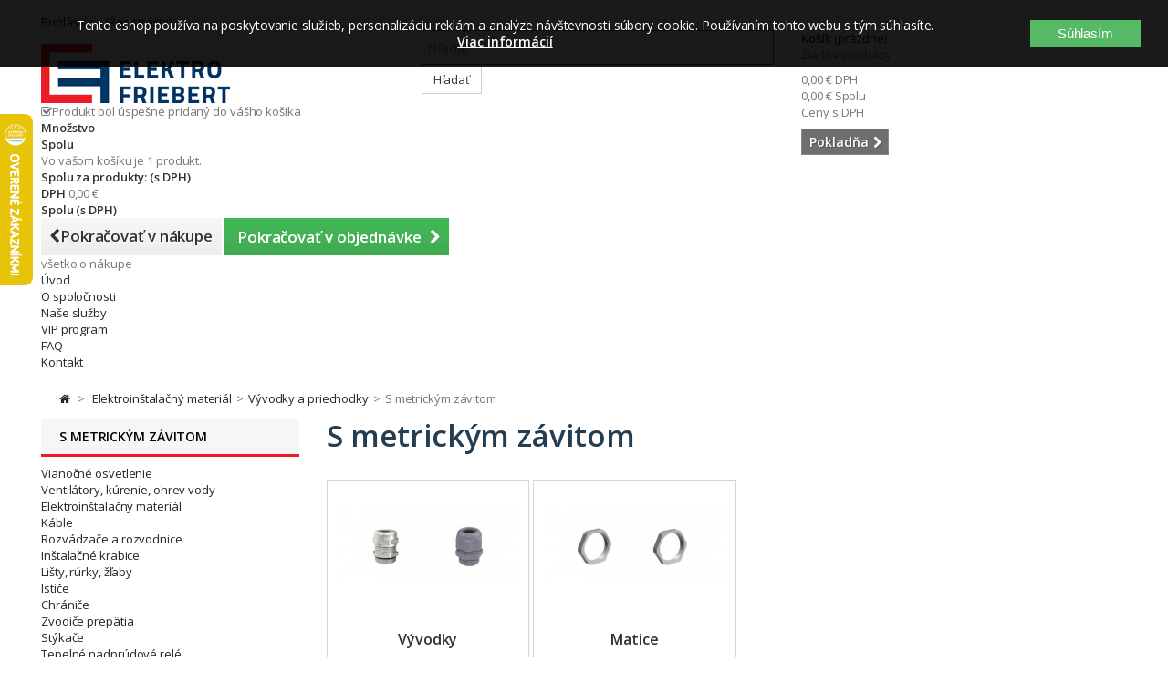

--- FILE ---
content_type: text/html; charset=utf-8
request_url: https://www.friebert.sk/418-s-metrickym-zavitom
body_size: 41925
content:
<!DOCTYPE HTML> <!--[if lt IE 7]><html class="no-js lt-ie9 lt-ie8 lt-ie7 " lang="sk"><![endif]--> <!--[if IE 7]><html class="no-js lt-ie9 lt-ie8 ie7" lang="sk"><![endif]--> <!--[if IE 8]><html class="no-js lt-ie9 ie8" lang="sk"><![endif]--> <!--[if gt IE 8]><html class="no-js ie9" lang="sk"><![endif]--><html lang="sk"><head><meta charset="utf-8" /><title>S metrickým závitom - ELEKTRO FRIEBERT</title><meta name="keywords" content="S metrickým závitom" /><meta name="generator" content="PrestaShop" /><meta name="robots" content="index,follow" /><meta name="viewport" content="width=device-width, minimum-scale=1, maximum-scale=1, initial-scale=1.0" /><meta name="apple-mobile-web-app-capable" content="yes" /><link rel="icon" type="image/vnd.microsoft.icon" href="/img/favicon.ico?1743250143" /><link rel="shortcut icon" type="image/x-icon" href="/img/favicon.ico?1743250143" /><link rel="stylesheet" href="/themes/default-bootstrap/css/global.css?1640028238" type="text/css" media="all" /><link rel="stylesheet" href="/themes/default-bootstrap/css/autoload/highdpi.css?1640028240" type="text/css" media="all" /><link rel="stylesheet" href="/themes/default-bootstrap/css/autoload/responsive-tables.css?1640028240" type="text/css" media="all" /><link rel="stylesheet" href="/themes/default-bootstrap/css/autoload/uniform.default.css?1640028240" type="text/css" media="all" /><link rel="stylesheet" href="/js/jquery/plugins/fancybox/jquery.fancybox.css?1525668139" type="text/css" media="all" /><link rel="stylesheet" href="/themes/default-bootstrap/css/product_list.css?1640293599" type="text/css" media="all" /><link rel="stylesheet" href="/themes/default-bootstrap/css/category.css?1640028238" type="text/css" media="all" /><link rel="stylesheet" href="/themes/default-bootstrap/css/scenes.css?1640028238" type="text/css" media="all" /><link rel="stylesheet" href="/themes/default-bootstrap/css/modules/blockcart/blockcart.css?1640028250" type="text/css" media="all" /><link rel="stylesheet" href="/js/jquery/plugins/bxslider/jquery.bxslider.css?1525668139" type="text/css" media="all" /><link rel="stylesheet" href="/themes/default-bootstrap/css/modules/blockcategories/blockcategories.css?1640028250" type="text/css" media="all" /><link rel="stylesheet" href="/themes/default-bootstrap/css/modules/blockcurrencies/blockcurrencies.css?1640028250" type="text/css" media="all" /><link rel="stylesheet" href="/themes/default-bootstrap/css/modules/blocksearch/blocksearch.css?1640028250" type="text/css" media="all" /><link rel="stylesheet" href="/js/jquery/plugins/autocomplete/jquery.autocomplete.css?1525668139" type="text/css" media="all" /><link rel="stylesheet" href="/themes/default-bootstrap/css/modules/blocktags/blocktags.css?1640028250" type="text/css" media="all" /><link rel="stylesheet" href="/themes/default-bootstrap/css/modules/blockuserinfo/blockuserinfo.css?1640028250" type="text/css" media="all" /><link rel="stylesheet" href="/themes/default-bootstrap/css/modules/blockviewed/blockviewed.css?1640028250" type="text/css" media="all" /><link rel="stylesheet" href="/modules/themeconfigurator/css/hooks.css?1525668259" type="text/css" media="all" /><link rel="stylesheet" href="/themes/default-bootstrap/css/modules/blocktopmenu/css/blocktopmenu.css?1640028264" type="text/css" media="all" /><link rel="stylesheet" href="/themes/default-bootstrap/css/modules/blocktopmenu/css/superfish-modified.css?1640293599" type="text/css" media="all" /><link rel="stylesheet" href="/modules/pproperties/views/css/pp_theme_pproperties.css?1539850710" type="text/css" media="all" /><link rel="stylesheet" href="/modules/ecardvub/views/css/ecardvub.css?1542119188" type="text/css" media="all" /><link rel="stylesheet" href="https://www.friebert.sk/themes/default-bootstrap/css/tmpl.css" type="text/css" media="all" /> <script type="text/javascript">var CUSTOMIZE_TEXTFIELD = 1;
var FancyboxI18nClose = 'Zavrieť';
var FancyboxI18nNext = 'Nasl.';
var FancyboxI18nPrev = 'Predch&aacute;dz.';
var ajax_allowed = true;
var ajaxsearch = true;
var baseDir = 'https://www.friebert.sk/';
var baseUri = 'https://www.friebert.sk/';
var blocksearch_type = 'top';
var comparator_max_item = 0;
var comparedProductsIds = [];
var contentOnly = false;
var customizationIdMessage = 'Prispôsobenie #';
var delete_txt = 'Vymazať';
var displayList = false;
var freeProductTranslation = 'Zdarma!';
var freeShippingTranslation = 'Doručenie zdarma!';
var generated_date = 1768747370;
var hasDeliveryAddress = false;
var id_lang = 2;
var img_dir = 'https://www.friebert.sk/themes/default-bootstrap/img/';
var instantsearch = false;
var isGuest = 0;
var isLogged = 0;
var max_item = 'Nemôžete pridať do porovnaia viac než 0 produktov';
var min_item = 'Prosím zvoľte aspoň jeden produkt.';
var page_name = 'category';
var priceDisplayMethod = 0;
var priceDisplayPrecision = 2;
var quickView = true;
var removingLinkText = 'vymazať produkt z košíka';
var request = 'https://www.friebert.sk/418-s-metrickym-zavitom';
var roundMode = 2;
var search_url = 'https://www.friebert.sk/search';
var static_token = 'be3a88e02fc2ac619bf618de4603338b';
var toBeDetermined = 'Bude určené';
var token = 'f505aa3a0ea9abc2e69daa8f768d755c';
var usingSecureMode = true;</script> <script type="text/javascript" src="https://www.friebert.sk/themes/default-bootstrap/cache/v_65_bb1ab9165c5864b8f27af71c5007560e.js"></script> <script type="text/javascript" data-keepinline="true">if (typeof pp !== "object") {
                    var pp = {};
                }
                pp.psversion = "16118";
                pp.version = "230";
                pp.decimalSign = ",";</script> <link rel="stylesheet" href="https://fonts.googleapis.com/css?family=Open+Sans:400,600&amp;subset=latin,latin-ext" type="text/css" media="all" /> <!--[if IE 8]> <script src="https://oss.maxcdn.com/libs/html5shiv/3.7.0/html5shiv.js"></script> <script src="https://oss.maxcdn.com/libs/respond.js/1.3.0/respond.min.js"></script> <![endif]--><meta name="google-site-verification" content="ZiJZRotIlQMZPTBFcVcIk3mtVIUZkruUkJHfWeBwtic" />  <script async src="https://www.googletagmanager.com/gtag/js?id=G-YG1CMQ931S"></script> <script>window.dataLayer = window.dataLayer || [];
		  function gtag(){dataLayer.push(arguments);}
		  gtag('js', new Date());
		  gtag('config', 'G-YG1CMQ931S');</script> <script>$(document).ready(function () {
				$("#bankPlusBtn").click(function() {
					$("#waitToFinish").show();
				});
				$("#bankPlusBtn").dblclick(function() {  
					  event.preventDefault();
					  //do something
					  alert("Tlačidlo 'OBJEDNÁVKA S POVINNOSŤOU PLATBY' ste stlačili dvakrát po sebe. Stlačte ho iba jedenkrát a počkajte až sa načíta ďalšia stránka.");
					  $("#waitToFinish").hide();
				});
				
				$("#pickPlusBtn").click(function() {
					$("#waitToFinish").show();
				});
				$("#pickPlusBtn").dblclick(function() {  
					  event.preventDefault();
					  //do something
					  alert("Tlačidlo 'OBJEDNÁVKA S POVINNOSŤOU PLATBY' ste stlačili dvakrát po sebe. Stlačte ho iba jedenkrát a počkajte až sa načíta ďalšia stránka.");
					  $("#waitToFinish").hide();
				});
				
				$("#codPlusBtn").click(function() {
					$("#waitToFinish").show();
				});
				$("#codPlusBtn").dblclick(function() {  
					  event.preventDefault();
					  //do something
					  alert("Tlačidlo 'OBJEDNÁVKA S POVINNOSŤOU PLATBY' ste stlačili dvakrát po sebe. Stlačte ho iba jedenkrát a počkajte až sa načíta ďalšia stránka.");
					  $("#waitToFinish").hide();
				});				
		   });</script> </head><body id="category" class="category category-418 category-s-metrickym-zavitom hide-right-column lang_sk"><div id="waitToFinish" style="width:100%;height: 100%; position: fixed; left: 0; top: 0; z-index: 9999; background-color:rgba(0,0,0,0.5); text-align: center; color: #fff; display: none;"><div><i class="fa fa-cog fa-spin fa-3x fa-fw margin-bottom"></i><p>Počkajte na dokončenie objednávky ...</p></div></div><div id="page"><div class="header-container"> <header id="header"><div class="banner"><div class="container"><div class="row"></div></div></div><div class="nav"><div class="container"><div class="row"> <nav><div class="header_user_info"> <a class="login" href="https://www.friebert.sk/my-account" rel="nofollow" title="Log in to your customer account"> Prihlásiť sa (Registrácia) </a></div></nav></div></div></div><div><div class="container"><div class="row"><div id="header_logo"> <a href="http://www.friebert.sk/" title="ELEKTRO FRIEBERT"> <img class="logo img-responsive" src="https://www.friebert.sk/img/friebert-logo-1556872983.jpg" alt="ELEKTRO FRIEBERT" width="207" height="65"/> </a></div><div id="search_block_top" class="col-sm-4 clearfix"><form id="searchbox" method="get" action="https://www.friebert.sk/search" > <input type="hidden" name="controller" value="search" /> <input type="hidden" name="orderby" value="position" /> <input type="hidden" name="orderway" value="desc" /> <input class="search_query form-control" type="text" id="search_query_top" name="search_query" placeholder="Hľadať" value="" /> <button type="submit" name="submit_search" class="btn btn-default button-search"> <span>Hľadať</span> </button></form></div><div class="col-sm-4 clearfix"><div class="shopping_cart"> <a href="https://www.friebert.sk/order" title="Zobraziť môj nákupný vozík" rel="nofollow"> <b>Košík</b> <span class="ajax_cart_quantity unvisible">0</span> <span class="ajax_cart_product_txt unvisible">produkt</span> <span class="ajax_cart_product_txt_s unvisible">Produkty</span> <span class="ajax_cart_total unvisible"> </span> <span class="ajax_cart_no_product">(prázdne)</span> </a><div class="cart_block block exclusive"><div class="block_content"><div class="cart_block_list"><p class="cart_block_no_products"> Žiadne produkty</p><div class="cart-prices"><div class="cart-prices-line first-line"> <span class="price cart_block_shipping_cost ajax_cart_shipping_cost unvisible"> Bude určené </span> <span class="unvisible"> Poštovné </span></div><div class="cart-prices-line"> <span class="price cart_block_tax_cost ajax_cart_tax_cost">0,00 €</span> <span>DPH</span></div><div class="cart-prices-line last-line"> <span class="price cart_block_total ajax_block_cart_total">0,00 €</span> <span>Spolu</span></div><p> Ceny s DPH</p></div><p class="cart-buttons"> <a id="button_order_cart" class="btn btn-default button button-small" href="https://www.friebert.sk/order" title="Pokladňa" rel="nofollow"> <span> Pokladňa<i class="icon-chevron-right right"></i> </span> </a></p></div></div></div></div></div><div id="layer_cart"><div class="clearfix"><div class="layer_cart_product col-xs-12 col-md-6"> <span class="cross" title="Zatvoriť okno"></span> <span class="title"> <i class="icon-check"></i>Produkt bol úspešne pridaný do vášho košíka </span><div class="product-image-container layer_cart_img"></div><div class="layer_cart_product_info"> <span id="layer_cart_product_title" class="product-name"></span> <span id="layer_cart_product_attributes"></span><div> <strong class="dark">Množstvo</strong> <span id="layer_cart_product_quantity"></span> <span class="pp_qty_wrapper" style="display: none;"><span class="pp_x">x </span><span class="pp_qty"></span> <span class="pp_qty_text"></span></span></div><div> <strong class="dark">Spolu</strong> <span id="layer_cart_product_price"></span></div></div></div><div class="layer_cart_cart col-xs-12 col-md-6"> <span class="title"> <span class="ajax_cart_product_txt_s unvisible"> <span class="ajax_cart_quantity">0</span> ks tovaru </span> <span class="ajax_cart_product_txt "> Vo vašom košíku je 1 produkt. </span> </span><div class="layer_cart_row"> <strong class="dark"> Spolu za produkty: (s DPH) </strong> <span class="ajax_block_products_total"> </span></div><div class="layer_cart_row"> <strong class="dark unvisible"> Spolu za poštovné:&nbsp;(s DPH) </strong> <span class="ajax_cart_shipping_cost unvisible"> Bude určené </span></div><div class="layer_cart_row"> <strong class="dark">DPH</strong> <span class="price cart_block_tax_cost ajax_cart_tax_cost">0,00 €</span></div><div class="layer_cart_row"> <strong class="dark"> Spolu (s DPH) </strong> <span class="ajax_block_cart_total"> </span></div><div class="button-container"> <span class="continue btn btn-default button exclusive-medium" title="Pokračovať v nákupe"> <span> <i class="icon-chevron-left left"></i>Pokračovať v nákupe </span> </span> <a class="btn btn-default button button-medium" href="https://www.friebert.sk/order" title="Pokračovať v objednávke" rel="nofollow"> <span> Pokračovať v objednávke<i class="icon-chevron-right right"></i> </span> </a></div></div></div><div class="crossseling"></div></div><div class="layer_cart_overlay"></div><div id="block_top_menu" class="sf-contener clearfix col-lg-12"><div class="cat-title">všetko o nákupe</div><ul class="sf-menu clearfix menu-content"><li><a href="/" title="&Uacute;vod">&Uacute;vod</a></li><li><a href="https://www.friebert.sk/content/category/3-o-spolocnosti" title="O spoločnosti">O spoločnosti</a><ul><li ><a href="https://www.friebert.sk/content/6-profil-spolocnosti">Profil spoločnosti</a></li><li ><a href="https://www.friebert.sk/content/7-vseobecne-obchodne-podmienky">Všeobecné obchodné podmienky</a></li><li ><a href="https://www.friebert.sk/content/8-reklamacny-poriadok">Reklamačný poriadok</a></li><li ><a href="https://www.friebert.sk/content/12-system-riadenia-kvality">Systém riadenia kvality</a></li><li ><a href="https://www.friebert.sk/content/14-doprava-a-platba">Doprava a platba</a></li><li ><a href="https://www.friebert.sk/content/15-gdpr-ochrana-osobnych-udajov">GDPR - Ochrana osobných údajov</a></li><li ><a href="https://www.friebert.sk/content/16-prohlaseni-o-pouziti-cookies">VYHLÁSENIE O POUŽITIA COOKIE</a></li><li ><a href="https://www.friebert.sk/content/18-odstupenie-od-kupnej-zmluvy">Odstúpenie od kúpnej zmluvy</a></li></ul></li><li><a href="https://www.friebert.sk/content/11-nase-sluzby" title="Na&scaron;e služby">Na&scaron;e služby</a></li><li><a href="https://www.friebert.sk/content/13-vip-program" title="VIP program">VIP program</a></li><li><a href="https://www.friebert.sk/content/17-faq" title="FAQ">FAQ</a></li><li><a href="https://www.friebert.sk/content/9-kontakt" title="Kontakt">Kontakt</a></li></ul></div></div></div></div> </header></div><div class="columns-container"><div id="columns" class="container"><div class="breadcrumb clearfix"> <a class="home" href="http://www.friebert.sk/" title="N&aacute;vrat na &Uacute;vodn&uacute; str&aacute;nku"><i class="icon-home"></i></a> <span class="navigation-pipe" >&gt;</span> <a href="https://www.friebert.sk/3800-elektroinstalacny-material-nuo" title="Elektroin&scaron;talačn&yacute; materi&aacute;l" data-gg="">Elektroin&scaron;talačn&yacute; materi&aacute;l</a><span class="navigation-pipe">></span><a href="https://www.friebert.sk/417-vyvodky-a-priechodky" title="V&yacute;vodky a priechodky" data-gg="">V&yacute;vodky a priechodky</a><span class="navigation-pipe">></span>S metrick&yacute;m z&aacute;vitom</div><div id="slider_row" class="row"><div id="top_column" class="center_column col-xs-12 col-sm-12"></div></div><div class="row"><div id="left_column" class="column col-xs-12 col-sm-3"><div id="categories_block_left" class="block"><h2 class="title_block"> S metrickým závitom</h2><div class="block_content"><ul class="tree dhtml"><li > <a href="https://www.friebert.sk/3814-vianocne-osvetlenie-xio" title=""> Vianočné osvetlenie </a><ul><li > <a href="https://www.friebert.sk/8265-twinkly" title=""> TWINKLY </a><ul><li > <a href="https://www.friebert.sk/8277-twinkly-permanent-light" title=""> Twinkly PERMANENT LIGHT </a></li><li > <a href="https://www.friebert.sk/8279-twinkly-gula" title=""> Twinkly Guľa </a></li><li > <a href="https://www.friebert.sk/8266-twinkly-string" title=""> Twinkly Strings </a></li><li > <a href="https://www.friebert.sk/8268-twinkly-icicle" title=""> Twinkly Icicle </a></li><li > <a href="https://www.friebert.sk/8267-twinkly-music-usb" title=""> Twinkly Music usb </a></li><li > <a href="https://www.friebert.sk/8270-twinkly-sob" title=""> Twinkly SOB </a></li><li > <a href="https://www.friebert.sk/8271-twinkly-dots" title=""> Twinkly DOTS </a></li><li > <a href="https://www.friebert.sk/8272-twinkly-flex" title=""> Twinkly FLEX </a></li><li > <a href="https://www.friebert.sk/8273-twinkly-line" title=""> Twinkly LINE </a></li><li > <a href="https://www.friebert.sk/8274-twinkly-tree" title=""> Twinkly TREE </a></li><li > <a href="https://www.friebert.sk/8275-twinkly-squares" title=""> Twinkly SQUARES </a></li><li class="last"> <a href="https://www.friebert.sk/8276-twinkly-led-backdrop" title=""> Twinkly LED BACKDROP </a></li></ul></li><li > <a href="https://www.friebert.sk/6193-led-retaze-vnutorne-ghe" title="Distribútor NARVA, KANLUX, OSRAM, GENERAL-ELECTRIC pre Slovensko www.friebert.sk"> LED reťaze vnútorné </a></li><li > <a href="https://www.friebert.sk/6194-led-retaze-vonkajsie-ptl" title=""> Led reťaze vonkajšie </a></li><li > <a href="https://www.friebert.sk/6195-led-sviecky-na-baterie" title=""> Led sviečky na batérie </a></li><li > <a href="https://www.friebert.sk/6196-dekoracie-ylv" title="Distribútor NARVA, KANLUX, OSRAM, GENERAL-ELECTRIC pre Slovensko www.friebert.sk"> Dekorácie </a></li><li > <a href="https://www.friebert.sk/6197-stromceky-prh" title="Distribútor NARVA, KANLUX, OSRAM, GENERAL-ELECTRIC pre Slovensko www.friebert.sk"> Stromčeky </a></li><li > <a href="https://www.friebert.sk/6198-svietniky-bge" title="Distribútor NARVA, KANLUX, OSRAM, GENERAL-ELECTRIC pre Slovensko www.friebert.sk"> Svietniky </a></li><li > <a href="https://www.friebert.sk/6200-klasicke-retaze-qpk" title="Distribútor NARVA, KANLUX, OSRAM, GENERAL-ELECTRIC pre Slovensko www.friebert.sk"> Klasické reťaze </a></li><li > <a href="https://www.friebert.sk/6199-nahradne-ziarovky-mwo" title="Náhradné vianočné žiarovky"> Náhradné žiarovky </a></li><li > <a href="https://www.friebert.sk/6192-led-sviecky-vqi" title="Distribútor NARVA, KANLUX, OSRAM, GENERAL-ELECTRIC pre Slovensko www.friebert.sk"> LED sviečky </a></li><li class="last"> <a href="https://www.friebert.sk/6201-vence-hvz" title="Distribútor NARVA, KANLUX, OSRAM, GENERAL-ELECTRIC, SOMOGYI ELEKTRONIC pre Slovensko www.friebert.sk"> Vence </a></li></ul></li><li > <a href="https://www.friebert.sk/3798-kurenie-klimatizacie-ohrev-vody-qfw" title="www.friebert.sk so sídlom v Kremnici v okrese Žiar nad Hronom"> Ventilátory, kúrenie, ohrev vody </a><ul><li > <a href="https://www.friebert.sk/356-ventilatory-plh" title="Distribútor DOSPEL pre Slovensko www.ventilator-dospel.sk www.friebert.sk,RICO, STYL II, PLAY, NV, EURO, STYL, PRIMO, AUTO, TURBO, POLO - WC- Kúleľňové ventilátory"> Ventilátory </a><ul><li > <a href="https://www.friebert.sk/8108-fronius" title=""> Fronius </a></li><li > <a href="https://www.friebert.sk/7351-dospel-ventilato-kupelnovy-hlavna" title="Distribútor DOSPEL pre Slovensko www.ventilator-dospel.sk www.friebert.sk,RICO, STYL II, PLAY, NV, EURO, STYL, PRIMO, AUTO, TURBO, POLO - WC- Kúleľňové ventilátory"> Dospel </a></li><li > <a href="https://www.friebert.sk/7797-dalap" title=""> Dalap </a></li><li > <a href="https://www.friebert.sk/7352-scame-esm" title=""> Scame </a></li><li > <a href="https://www.friebert.sk/7353-vents" title=""> Vents </a></li><li > <a href="https://www.friebert.sk/7361-schrack-eih" title=""> Schrack </a></li><li > <a href="https://www.friebert.sk/7359-schneider-electric-vmb" title=""> Schneider Electric </a></li><li > <a href="https://www.friebert.sk/7360-kanlux-wdu" title=""> Kanlux </a></li><li class="last"> <a href="https://www.friebert.sk/4686-ventilatory" title=""> Stolové a stojanové ventilátory </a></li></ul></li><li > <a href="https://www.friebert.sk/4689-prietokove-ohrievace" title=""> Prietokové ohrievače </a><ul><li > <a href="https://www.friebert.sk/7503-stiebl-eltron" title=""> Stiebl Eltron </a></li><li class="last"> <a href="https://www.friebert.sk/7504-ventily-a-hadicky" title=""> Ventily a hadičky </a></li></ul></li><li > <a href="https://www.friebert.sk/6621-zasobnikove-ohrievace-vody" title=""> Zásobníkové ohrievače vody </a></li><li > <a href="https://www.friebert.sk/6465-bojlery" title=""> Bojlery </a></li><li > <a href="https://www.friebert.sk/311-termostaty" title=""> Termostaty </a><ul><li > <a href="https://www.friebert.sk/4691-bytove-analogove" title=""> Bytové analógové </a></li><li > <a href="https://www.friebert.sk/4693-bytove-digitalne" title=""> Bytové digitálne </a></li><li > <a href="https://www.friebert.sk/4692-bytove-bezdrotove" title=""> Bytové bezdrôtové </a></li><li > <a href="https://www.friebert.sk/4694-zlabove" title=""> Žľabové </a></li><li > <a href="https://www.friebert.sk/4695-rozvadzacove" title=""> Rozvádzačové </a></li><li class="last"> <a href="https://www.friebert.sk/4696-priemyselne" title=""> Priemyselné </a></li></ul></li><li > <a href="https://www.friebert.sk/4682-tepelne-vent-konvektory" title=""> Radiátory a konvektory </a><ul><li > <a href="https://www.friebert.sk/4727-priamovyhrevne-konvektory-a-ohrievace" title=""> Priamovýhrevné konvektory a ohrievače </a></li><li > <a href="https://www.friebert.sk/4728-salave-konvektory" title=""> Sálavé konvektory </a></li><li > <a href="https://www.friebert.sk/8199-iq-line" title=""> IQ Line </a></li><li > <a href="https://www.friebert.sk/4725-olejove-radiatory" title=""> Olejové radiátory </a></li><li class="last"> <a href="https://www.friebert.sk/4726-infraziarice" title=""> Infražiariče </a></li></ul></li><li > <a href="https://www.friebert.sk/4688-susice-ruk-a-pradla" title=""> Sušiče rúk a prádla </a><ul><li > <a href="https://www.friebert.sk/4748-susice-na-ruky" title=""> Sušiče na ruky </a></li><li class="last"> <a href="https://www.friebert.sk/4749-rurkove-vykurovacie-telesa" title=""> Rúrkové vykurovacie telesá </a></li></ul></li><li > <a href="https://www.friebert.sk/7260-akumulacne-pece" title=""> Akumulačné pece </a></li><li > <a href="https://www.friebert.sk/4683-vykurovacie-rohoze-a-kable" title=""> Vykurovacie rohože a káble </a><ul><li > <a href="https://www.friebert.sk/4697-vnutorne-aplikacie" title=""> Vnútorné aplikácie </a></li><li class="last"> <a href="https://www.friebert.sk/314-vonkajsie-aplikacie" title=""> Vonkajšie aplikácie </a></li></ul></li><li > <a href="https://www.friebert.sk/4687-vykurovacie-folie-a-sady" title=""> Vykurovacie fólie a sady </a><ul><li > <a href="https://www.friebert.sk/4745-ecofilm-f" title=""> ECOFILM F </a></li><li > <a href="https://www.friebert.sk/332-ecofilm-c" title=""> ECOFILM C </a></li><li > <a href="https://www.friebert.sk/4746-ecofilm-set" title=""> ECOFILM SET </a></li><li > <a href="https://www.friebert.sk/4747-ecofilm-mhf" title=""> ECOFILM-MHF </a></li><li class="last"> <a href="https://www.friebert.sk/7398-prislusenstvo-ecofilm" title=""> Príslušenstvo ECOFILM </a></li></ul></li><li > <a href="https://www.friebert.sk/4690-salave-vykurovacie-panely" title=""> Sálavé vykurovacie panely </a><ul><li > <a href="https://www.friebert.sk/322-nizkoteplotne-panely" title=""> Nízkoteplotné panely </a></li><li > <a href="https://www.friebert.sk/4732-vysokoteplotne-panely" title=""> Vysokoteplotné panely </a></li><li class="last"> <a href="https://www.friebert.sk/4733-panely-mr-a-gr" title=""> Panely MR a GR </a></li></ul></li><li class="last"> <a href="https://www.friebert.sk/4684-vyhrievanie-pre-vivaria-a-teraria" title=""> Vyhrievanie pre vivária a terária </a><ul><li > <a href="https://www.friebert.sk/4752-viv-strip" title=""> Viv Strip </a></li><li > <a href="https://www.friebert.sk/4753-viv-mat" title=""> Viv Mat </a></li><li > <a href="https://www.friebert.sk/4754-happy-hamster" title=""> Happy Hamster </a></li><li > <a href="https://www.friebert.sk/4755-ultratherm" title=""> Ultratherm </a></li><li class="last"> <a href="https://www.friebert.sk/4756-stropny-ram-a-termostat" title=""> Stropný rám a termostat </a></li></ul></li></ul></li><li > <a href="https://www.friebert.sk/3800-elektroinstalacny-material-nuo" title=""> Elektroinštalačný materiál </a><ul><li > <a href="https://www.friebert.sk/3793-kable-hfz" title=""> Káble </a><ul><li > <a href="https://www.friebert.sk/3816-silove-kable-pry" title="Distribútor nkt cables s.r.o. pre Slovensko www.friebert.sk CYKY CYKYLo CY AYKY-J"> Silové káble </a></li><li > <a href="https://www.friebert.sk/3822-flexibilne-kable" title="Distribútor nkt cables s.r.o. pre Slovensko www.friebert.sk CYSY CGSG CYLY CYA YSLCY CMSM"> Flexibilné káble </a></li><li > <a href="https://www.friebert.sk/3823-nehorlave-kable" title="Bez funkčnosti / s funkčnosťou"> Nehorľavé káble </a></li><li > <a href="https://www.friebert.sk/3820-predlzovacie-privody-snury-zrp" title="Distribútor Solight Holding, EMOS SK, PAWBOL-SK, Bandridge, VCOM, ACAR, Velleman a SOS electronic pre Slovensko www.friebert.sk Flexo šnúry Predlžovacie šnúry Predlžovacie bubny Prepäťové ochrany Audio-video Koaxiálne Počítačové Sieťové Telefónne"> Predlžovacie prívody, šnúry </a></li><li > <a href="https://www.friebert.sk/3819-datove-kable-agq" title="www.friebert.sk Sieťové / internetové káble FTP, STP,UTP"> Dátové káble </a></li><li > <a href="https://www.friebert.sk/105-audio-kable" title="Distribútor EMOS SK pre Slovensko www.friebert.sk Audio káble Dvojlinka"> Audio káble </a></li><li > <a href="https://www.friebert.sk/3821-koaxialne-kable" title="www.friebert.sk Koaxiálne káble / Koaxiálny kábel"> Koaxiálne káble </a></li><li > <a href="https://www.friebert.sk/3817-telekomunikacne-kable-zjv" title=""> Telekomunikačné káble </a></li><li > <a href="https://www.friebert.sk/3818-signalne-kable-tgv" title="SYKFY JYTY-O CYLFY LIYCY"> Signálne káble </a></li><li > <a href="https://www.friebert.sk/106-csa" title="www.frieebet.sk CSA kábel"> CSA </a></li><li > <a href="https://www.friebert.sk/101-autokable" title="Distribútor Somogyi Elektronic pre Slovensko www.friebert.sk Akumulátorové svorky / akumulátorová svorka Štartovacie káble / štartovací kábel"> Autokáble </a></li><li class="last"> <a href="https://www.friebert.sk/3824-kable-a-vodice-pre-vysoke-teploty" title="Silikónový kábel / silikónové káble"> Káble a vodiče pre vysoké teploty </a></li></ul></li><li > <a href="https://www.friebert.sk/107-rozvadzace-a-rozvodnice-gma" title="Distribútor PAWBOL-SK, Scame, SEZ, SEZ - Krompachy, Schneider Electric, Hasma, KOPOS Slovakia, Schrack, Eaton Electric a Tracon Slovakia pre Slovensko www.friebert.sk"> Rozvádzače a rozvodnice </a><ul><li > <a href="https://www.friebert.sk/8172-eti-sgb" title=""> ETI </a></li><li > <a href="https://www.friebert.sk/3849-schrack" title="Distribútor Schrack pre Slovensko www.friebert.sk Nasenné Zapustné Modul2000 Záslepovacie kryty Rozvádzače a rozvodnice"> Schrack </a></li><li > <a href="https://www.friebert.sk/3857-pripravujeme-scame" title="Scame"> Scame </a></li><li > <a href="https://www.friebert.sk/3854-schneider-electric" title="Distribútor Schneider Electric pre Slovensko www.friebert.sk. EASY9 / PragmaUP / Kaedra / Oceľovoplechové / Polyeserové / Special SM / Rozvádzače a rozvodnice"> Schneider electric </a></li><li > <a href="https://www.friebert.sk/3848-datove" title="Distribútor KOPOS Slovakia, Schneider Electric pre Slovensko www.friebert.sk Dátové rozvádzače / Nástenné"> Dátové </a></li><li > <a href="https://www.friebert.sk/6462-hensel" title="Distribútor PAWBOL-SK pre Slovensko www.friebert.sk"> Hensel </a></li><li > <a href="https://www.friebert.sk/108-elektromerove" title="Distribútor SEZ - Krompachy pre Slovensko www.friebert.sk Rozvádzače prázdne / Rozvádzače 2-tarifné / Rozvádzače 1-tarifné / Elektromerový rozvádzač trojfázový"> Elektromerové </a></li><li > <a href="https://www.friebert.sk/110-kryty-pre-istice" title="Distribútor PAWBOL-SK, Schneider Electric a SEZ - Krompachy pre Slovensko www.friebert.sk"> Kryty pre ističe </a></li><li > <a href="https://www.friebert.sk/111-rozpojovacie-a-pripojkove" title="Distribútor SEZ - Krompachy a Hasma pre Slovensko www.friebert.sk"> Rozpojovacie a prípojkové </a></li><li > <a href="https://www.friebert.sk/3852-plombovacie-hlavice" title="Distribútor Eaton Electric pre Slovensko www.friebert.sk"> Plombovacie hlavice </a></li><li > <a href="https://www.friebert.sk/3855-rozvadzacove-zamky-a-kluce" title=""> Rozvádzačové zámky a kľúče </a></li><li class="last"> <a href="https://www.friebert.sk/3856-ochrana-hran" title=""> Ochrana hrán </a></li></ul></li><li > <a href="https://www.friebert.sk/4795-instalacne-skrinky-krabice" title="Distribútor KOPOS pre Slovensko www.friebert.sk"> Inštalačné krabice </a><ul><li > <a href="https://www.friebert.sk/4926-pod-omietku" title="Distribútor KOPOS pre Slovensko www.friebert.sk"> Pod omietku </a></li><li > <a href="https://www.friebert.sk/4928-na-omietku" title="Distribútor KOPOS pre Slovensko www.friebert.sk"> Na omietku </a></li><li > <a href="https://www.friebert.sk/4927-sadrokartonove" title="Distribútor KOPOS pre Slovensko www.friebert.sk"> Sádrokartónové </a></li><li > <a href="https://www.friebert.sk/4925-krabice-do-zateplenia" title="Distribútor KOPOS pre Slovensko www.friebert.sk"> Krabice do zateplenia </a></li><li > <a href="https://www.friebert.sk/7513-do-betonu-acw" title="Distribútor KOPOS pre Slovensko www.friebert.sk"> Do betónu </a></li><li > <a href="https://www.friebert.sk/4924-krabice-do-podlahy" title="Distribútor KOPOS pre Slovensko www.friebert.sk"> Krabice do podlahy </a></li><li > <a href="https://www.friebert.sk/4929-prislusenstvo-qko" title="Distribútor KOPOS pre Slovensko www.friebert.sk"> Príslušenstvo </a></li><li class="last"> <a href="https://www.friebert.sk/6485-sez" title=""> SEZ </a></li></ul></li><li > <a href="https://www.friebert.sk/3794-kablove-trasy-fvu" title="Distribútor KOPOS pre Slovensko www.friebert.sk"> Lišty, rúrky, žľaby </a><ul><li > <a href="https://www.friebert.sk/3946-listy-zlaby-pvc" title="Distribútor KOPOS pre Slovensko www.friebert.sk"> Lišty, žľaby PVC </a></li><li > <a href="https://www.friebert.sk/3947-rurky-a-prislusenstvo" title="Distribútor KOPOS pre Slovensko www.friebert.sk"> Rúrky a príslušenstvo </a></li><li > <a href="https://www.friebert.sk/3948-kablove-zlaby-a-prislusenstvo" title="Distribútor KOPOS pre Slovensko www.friebert.sk"> Káblové žľaby a príslušenstvo </a></li><li > <a href="https://www.friebert.sk/149-kablove-lavky" title="Distribútor KOPOS pre Slovensko www.friebert.sk"> Káblové lávky </a></li><li > <a href="https://www.friebert.sk/3949-drotene-zlaby" title="Distribútor KOPOS pre Slovensko www.friebert.sk"> Drôtené žľaby </a></li><li class="last"> <a href="https://www.friebert.sk/3950-rozvadzacove-kanaly" title="Distribútor KOPOS pre Slovensko www.friebert.sk"> Rozvádzačové kanály </a></li></ul></li><li > <a href="https://www.friebert.sk/4799-istice" title="Distribútor Schneider Electric, SEZ - Krompachy, Schrack pre Slovensko www.friebert.sk"> Ističe </a><ul><li > <a href="https://www.friebert.sk/8181-eti-wqn" title=""> ETI </a></li><li > <a href="https://www.friebert.sk/5015-schneider-electric-xns" title="Distribútor Schneider Electric, SEZ - Krompachy, Schrack pre Slovensko www.friebert.sk"> Schneider Electric </a></li><li > <a href="https://www.friebert.sk/373-schrack-lat" title="Distribútor Schneider Electric, SEZ - Krompachy, Schrack pre Slovensko www.friebert.sk"> Schrack </a></li><li > <a href="https://www.friebert.sk/5014-sez-krompachy" title="Distribútor Schneider Electric, SEZ - Krompachy, Schrack pre Slovensko www.friebert.sk"> SEZ Krompachy </a></li><li > <a href="https://www.friebert.sk/5011-oez-fko" title="Distribútor Schneider Electric, SEZ - Krompachy, Schrack pre Slovensko www.friebert.sk"> OEZ </a></li><li > <a href="https://www.friebert.sk/5013-legrand" title="Distribútor Schneider Electric, SEZ - Krompachy, Schrack pre Slovensko www.friebert.sk"> Legrand </a></li><li > <a href="https://www.friebert.sk/6823-tracon-dgo" title="Distribútor Schneider Electric, SEZ - Krompachy, Schrack pre Slovensko www.friebert.sk"> Tracon </a></li><li > <a href="https://www.friebert.sk/5012-prep-system" title="Distribútor Schneider Electric, SEZ - Krompachy, Schrack pre Slovensko www.friebert.sk"> Prep. systém </a></li><li class="last"> <a href="https://www.friebert.sk/7701-eaton-ztr" title=""> Eaton </a></li></ul></li><li > <a href="https://www.friebert.sk/4800-chranice" title="Distribútor Schneider Electric, SEZ, Schrack a OEZ pre Slovensko www.friebert.sk"> Chrániče </a><ul><li > <a href="https://www.friebert.sk/8287-legrand-jga" title=""> Legrand </a></li><li > <a href="https://www.friebert.sk/5082-schneider-electric-gqu" title="Distribútor Schneider Electric pre Slovensko www.friebert.sk"> Schneider Electric </a></li><li > <a href="https://www.friebert.sk/5079-schrack-technik" title="Distribútor Schrack pre Slovensko www.friebert.sk"> Schrack Technik </a></li><li > <a href="https://www.friebert.sk/5080-sez-cmg" title="Distribútor SEZ - Krompachy pre Slovensko www.friebert.sk"> Sez </a></li><li > <a href="https://www.friebert.sk/5078-oez-wiz" title="Distribútor OEZ pre Slovensko www.friebert.sk"> OEZ </a></li><li class="last"> <a href="https://www.friebert.sk/6660-tracon-byi" title=""> Tracon </a></li></ul></li><li > <a href="https://www.friebert.sk/348-zvodice-prepatia" title="Dovozca a distribútor DEHN, distribútor SALTEK pre Slovensko www.friebert.sk"> Zvodiče prepätia </a><ul><li > <a href="https://www.friebert.sk/4816-schneider-electric-sln" title=""> Schneider Electric </a></li><li > <a href="https://www.friebert.sk/351-kiwa" title=""> Kiwa </a></li><li > <a href="https://www.friebert.sk/4815-dehn-sohne" title="Dovozca a distribútor DEHN pre Slovensko www.friebert.sk"> DEHN + SÖHNE </a></li><li > <a href="https://www.friebert.sk/4814-saltek" title="Distribútor SALTEK pre Slovensko www.friebert.sk"> Saltek </a></li><li > <a href="https://www.friebert.sk/6581-obo" title=""> OBO </a></li><li > <a href="https://www.friebert.sk/6806-schrack-cvd" title=""> Schrack </a></li><li > <a href="https://www.friebert.sk/7007-hakel-sln" title=""> Hakel </a></li><li class="last"> <a href="https://www.friebert.sk/7418-raychem" title=""> RAYCHEM </a></li></ul></li><li > <a href="https://www.friebert.sk/4801-stykace" title="Distribútor Schneider Electric a Schrack pre Slovensko www.friebert.sk"> Stýkače </a><ul><li > <a href="https://www.friebert.sk/5103-schneider-electric-ghc" title="Distribútor Schneider Electric pre Slovensko www.friebert.sk"> Schneider Electric </a></li><li > <a href="https://www.friebert.sk/5106-schrack-hpg" title="Distribútor Schrack pre Slovensko www.friebert.sk"> Schrack </a></li><li > <a href="https://www.friebert.sk/5104-benedikt-jager" title=""> BENEDIKT &amp; JÄGER </a></li><li > <a href="https://www.friebert.sk/5105-eti" title="Distribútor ETI Slovakia pre Slovensko www.friebert.sk"> ETI </a></li><li > <a href="https://www.friebert.sk/7498-eaton-wrk" title=""> Eaton </a></li><li class="last"> <a href="https://www.friebert.sk/7499-elko" title=""> Elko </a></li></ul></li><li > <a href="https://www.friebert.sk/4792-tepelne-nadprudove-rele" title="Distribútor Schneider Electric pre Slovensko www.friebert.sk"> Tepelné nadprúdové relé </a><ul><li class="last"> <a href="https://www.friebert.sk/5179-schneider-electric-znk" title="Distribútor Schneider Electric pre Slovensko www.friebert.sk"> Schneider Electric </a></li></ul></li><li > <a href="https://www.friebert.sk/428-motorove-spustace" title="Distribútor Schneider Electric, ETI, Schrack a OEZ pre Slovensko www.friebert.sk"> Motorové spúšťače </a><ul><li > <a href="https://www.friebert.sk/5245-schneider-electric-hni" title="Distribútor Schneider Electric pre Slovensko www.friebert.sk"> Schneider Electric </a></li><li > <a href="https://www.friebert.sk/5247-schrack-frj" title="Distribútor Schrack pre Slovensko www.friebert.sk"> Schrack </a></li><li > <a href="https://www.friebert.sk/5248-eti-rzm" title="Distribútor ETI pre Slovensko www.friebert.sk"> ETI </a></li><li > <a href="https://www.friebert.sk/5244-oez-usf" title="Distribútor OEZ pre Slovensko www.friebert.sk"> OEZ </a></li><li class="last"> <a href="https://www.friebert.sk/7702-siemens-fnx" title=""> Siemens </a></li></ul></li><li > <a href="https://www.friebert.sk/6221-frekvencne-menice" title="Distribútor Schneider Electric pre Slovensko www.friebert.sk"> Frekvenčné meniče </a><ul><li > <a href="https://www.friebert.sk/6222-atv320" title=""> ATV320 </a></li><li class="last"> <a href="https://www.friebert.sk/8051-a550" title=""> Vybo Electric </a></li></ul></li><li > <a href="https://www.friebert.sk/4798-poistkove-systemy" title=""> Poistkové systémy </a><ul><li > <a href="https://www.friebert.sk/4977-zavitove-rdl" title="Distribútor ETI pre Slovensko www.friebert.sk"> Závitové </a></li><li > <a href="https://www.friebert.sk/4978-valcove" title="Distribútor ETI,OEZ pre Slovensko www.friebert.sk"> Valcové </a></li><li > <a href="https://www.friebert.sk/4979-nozove" title=""> Nožové </a></li><li > <a href="https://www.friebert.sk/4985-polovodicove" title=""> Polovodičové </a></li><li > <a href="https://www.friebert.sk/4986-pristrojove" title=""> Prístrojové </a></li><li > <a href="https://www.friebert.sk/4984-pre-motorove-vozidla" title=""> Pre motorové vozidlá </a></li><li > <a href="https://www.friebert.sk/4980-tepelne" title="Distribútor TME, Thermodisc, Magsells a Proffuse pre Slovensko www.friebert.sk"> Tepelné </a></li><li > <a href="https://www.friebert.sk/4981-radialne" title="Distribútor Schurter pre Slovensko www.friebert.sk"> Radiálne </a></li><li > <a href="https://www.friebert.sk/4982-bleskoistky" title="Distribútor Littelfuse pre Slovensko www.friebert.sk"> Bleskoistky </a></li><li > <a href="https://www.friebert.sk/4983-pre-mikrovlnne-rury" title="Distribútor Magsells pre Slovensko www.friebert.sk"> Pre mikrovlnné rúry </a></li><li > <a href="https://www.friebert.sk/4976-poistkove-spodky-a-hlavice" title="Distribútor ETI, OEZ, Bulgin a Littelfuse pre Slovensko www.friebert.sk"> Poistkové spodky a hlavice </a></li><li class="last"> <a href="https://www.friebert.sk/4975-poistkove-odpinace" title="Distribútor OEZ a Schrack pre Slovensko www.friebert.sk"> Poistkové odpínače </a></li></ul></li><li > <a href="https://www.friebert.sk/3805-baterie-akumulatory-jpk" title=""> Batérie, akumulátory </a><ul><li > <a href="https://www.friebert.sk/5675-nenabijatelne" title=""> Nenabíjateľné </a></li><li > <a href="https://www.friebert.sk/5673-nabijatelne" title=""> Nabíjateľné </a></li><li > <a href="https://www.friebert.sk/541-nabijacky" title=""> Nabíjačky </a></li><li > <a href="https://www.friebert.sk/556-testery-baterii" title=""> Testery batérií </a></li><li class="last"> <a href="https://www.friebert.sk/5674-drziaky-baterii" title=""> Držiaky batérií </a></li></ul></li><li > <a href="https://www.friebert.sk/4802-spinacie-prvky" title="Distribútor Schneider Electric, Schrack, ELKO EP SLOVAKIA, Solight Holding, OEZ, Orbis, Vemer, Telemecanique, Paladin, F&amp;F a Siemens pre Slovensko www.friebert.sk"> Spínacie prvky </a><ul><li > <a href="https://www.friebert.sk/8111-indukcne-snimace" title=""> Indukčné snímače </a></li><li > <a href="https://www.friebert.sk/4793-koncove-spinace" title="Dovozca a distribútor DESKO, distribútor Schneider, SEZ, Balluff a HIS pre Slovensko www.friebert.sk, www.desko.sk"> Koncové spínače </a></li><li > <a href="https://www.friebert.sk/5145-spinacie-hodiny" title="Distribútor Orbis, Vemer a Solight Holding pre Slovensko www.friebert.sk"> Spínacie hodiny </a></li><li > <a href="https://www.friebert.sk/5147-schodistove-automaty" title="Distribútor ELKO EP SLOVAKIA, Telemecanique a F&amp;F pre Slovensko www.friebert.sk"> Schodišťové automaty </a></li><li > <a href="https://www.friebert.sk/5148-hladinove-spinace" title="Distribútor ELKO EP SLOVAKIA pre Slovensko www.friebert.sk"> Hladinové spínače </a></li><li > <a href="https://www.friebert.sk/5149-termostaty-a-hydrostaty" title="Distribútor ELKO EP SLOVAKIA pre Slovensko www.friebert.sk"> Termostaty a hydrostaty </a></li><li > <a href="https://www.friebert.sk/5146-rele" title="Distribútor Schrack, Schneider Electric, ELKO EP SLOVAKIA, OEZ a Siemens pre Slovensko www.friebert.sk"> Relé </a></li><li > <a href="https://www.friebert.sk/5143-bezdrotovy-system" title="Distribútor ELKO EP SLOVAKIA pre Slovensko www.friebert.sk"> Bezdrôtový systém </a></li><li > <a href="https://www.friebert.sk/5144-sumrakove-spinace" title="Distribútor ELKO EP SLOVAKIA, F&amp;F a Paladin pre Slovensko www.friebert.sk"> Súmrakové spínače </a></li><li class="last"> <a href="https://www.friebert.sk/6477-pocidadlo-impulzov" title=""> Počídadlo impulzov </a></li></ul></li><li > <a href="https://www.friebert.sk/342-ovladacie-a-signalne-prvky" title="Distribútor Schneider Electric a EATON pre Slovensko www.friebert.sk"> Ovládacie a signálne prvky </a><ul><li > <a href="https://www.friebert.sk/4804-schneider" title="Distribútor Schneider Electric pre Slovensko www.friebert.sk"> Schneider </a></li><li > <a href="https://www.friebert.sk/6475-poziarne-hlasice" title="Distribútor Scame pre Slovensko www.friebert.sk"> Požiarne hlásiče </a></li><li > <a href="https://www.friebert.sk/7697-opticka-a-zvukova-signalizacia" title=""> Optická a zvuková signalizácia </a></li><li class="last"> <a href="https://www.friebert.sk/6972-zavesne-ovladace-vwc" title=""> Závesne ovládače </a></li></ul></li><li > <a href="https://www.friebert.sk/4790-svorky-a-svorkovnice" title="Distribútor Schrack, General Electric, DEHN, KOPOS, SEZ, Pawbol, Kanlux, Wago, Eurobach, Eurocom, EATON, Krone, Firn, Elektro Bečov, OBO, ZBA Trutnov, BJB, ELCON a FTG pre Slovensko www.friebert.sk, www.general-electric.sk"> Svorky a svorkovnice </a><ul><li > <a href="https://www.friebert.sk/5198-radove-svorky" title="Distribútor Schrack, SEZ pre Slovensko www.friebert.sk"> Radové svorky </a></li><li > <a href="https://www.friebert.sk/412-skatulove-svorky" title="Distribútor KOPOS a SEZ pre Slovensko www.friebert.sk"> Škatuľové svorky </a></li><li > <a href="https://www.friebert.sk/5186-bezskrutkove-svorky" title="Distribútor Wago a Kanlux pre Slovensko www.friebert.sk"> Bezskrutkové svorky </a></li><li > <a href="https://www.friebert.sk/413-stacacie-svorky" title="Distribútor Eurobach pre Slovensko www.friebert.sk"> Stáčacie svorky </a></li><li > <a href="https://www.friebert.sk/5183-redukcne-svorky" title="Distribútor DEHN a Eurocom pre Slovensko www.friebert.sk"> Redukčné svorky </a></li><li > <a href="https://www.friebert.sk/5189-lustrove-svorky" title="Distribútor SEZ, BJB a Wago pre Slovensko www.friebert.sk"> Lustrové svorky </a></li><li > <a href="https://www.friebert.sk/5196-telefonne-svorkovnice" title="Distribútor Krone pre Slovensko www.friebert.sk"> Telefónne svorkovnice </a></li><li > <a href="https://www.friebert.sk/5190-skrutkove-svorky" title="Distribútor SEZ pre Slovensko www.friebert.sk"> Skrutkové svorky </a></li><li > <a href="https://www.friebert.sk/5188-lamacie-svorky" title="Distribútor SEZ a Kanlux pre Slovensko www.friebert.sk"> Lámacie svorky </a></li><li > <a href="https://www.friebert.sk/5184-stupackove-svorkovnice" title="Distribútor SEZ a Pawbol pre Slovensko www.friebert.sk"> Stúpačkové svorkovnice </a></li><li > <a href="https://www.friebert.sk/5197-napajacie-a-odbocovacie-svorky" title=""> Napájacie a odbočovacie svorky </a></li><li > <a href="https://www.friebert.sk/414-zaverove-svorky" title="Distribútor Eurobach pre Slovensko www.friebert.sk"> Záverové svorky </a></li><li > <a href="https://www.friebert.sk/5193-svorky-pen" title="Distribútor Schrack, Firn, ELCON a FTG pre Slovensko www.friebert.sk"> Svorky PEN </a></li><li > <a href="https://www.friebert.sk/5192-svorky-na-potrubie" title="Distribútor Elektro Bečov pre Slovensko www.friebert.sk"> Svorky na potrubie </a></li><li > <a href="https://www.friebert.sk/5181-ekvipotencionalne-svorkovnice" title="Distribútor OBO, Firn a Elektro Bečov pre Slovensko www.friebert.sk"> Ekvipotencionálne svorkovnice </a></li><li > <a href="https://www.friebert.sk/5191-skusobne-svorkovnice" title="Distribútor ZPA Trutnov pre Slovensko www.friebert.sk"> Skúšobné svorkovnice </a></li><li > <a href="https://www.friebert.sk/5187-drziak-svoriek" title="Distribútor Schrack a EATON pre Slovensko www.friebert.sk"> Držiak svoriek </a></li><li > <a href="https://www.friebert.sk/5185-zbernicove-svorky" title="Distribútor Schrack pre Slovensko www.friebert.sk"> Zbernicové svorky </a></li><li > <a href="https://www.friebert.sk/5195-keramicke-svorkovnice" title="Distribútor EPM Elektrobečov, s.r.o. pre Slovensko www.friebert.sk"> Keramické svorkovnice </a></li><li > <a href="https://www.friebert.sk/415-montazne-svorky" title="Distribútor OBO pre Slovensko www.friebert.sk"> Montážne svorky </a></li><li > <a href="https://www.friebert.sk/6697-lanove-univerzalne" title=""> Lanové univerzálne </a></li><li > <a href="https://www.friebert.sk/6689-strmenove" title=""> Strmeňové </a></li><li > <a href="https://www.friebert.sk/416-motorove-svorkovnice" title=""> Motorové svorkovnice </a></li><li class="last"> <a href="https://www.friebert.sk/6622-svorky-do-dps" title=""> Svorky do DPS </a></li></ul></li><li > <a href="https://www.friebert.sk/4789-spojovacie-a-ukoncovacie-prvky" title="Distribútor Tracon, Pawbol, Eurobach, SEZ, Cimco a GPH pre Slovensko www.friebert.sk"> Spojovacie a ukončovacie prvky </a><ul><li > <a href="https://www.friebert.sk/5289-kablove-spojky" title=""> Káblové spojky </a></li><li > <a href="https://www.friebert.sk/5285-zmrstovacie-buzirky" title=""> Zmršťovacie bužírky </a></li><li > <a href="https://www.friebert.sk/5302-spojky-ndr" title="Distribútor Tracon, Pawbol, Eurobach a GPH pre Slovensko www.friebert.sk"> Spojky </a></li><li > <a href="https://www.friebert.sk/5300-koliky" title="Distribútor Tracon, Eurobach a SEZ pre Slovensko www.friebert.sk"> Kolíky </a></li><li > <a href="https://www.friebert.sk/5299-dutinky" title="Distribútor Eurobach, Cimco a Tracon pre Slovensko www.friebert.sk"> Dutinky </a></li><li > <a href="https://www.friebert.sk/5301-cuzn-konektory" title="Distribútor Eurobach a Tracon pre Slovensko www.friebert.sk"> CuZn konektory </a></li><li > <a href="https://www.friebert.sk/5303-vidlice" title="Distribútor Tracon pre Slovensko www.friebert.sk"> Vidlice </a></li><li > <a href="https://www.friebert.sk/444-oka" title="Distribútor Tracon, SEZ, Eurobach a GPH pre Slovensko www.friebert.sk"> Oká </a></li><li class="last"> <a href="https://www.friebert.sk/447-mosadzne-konektory" title="Distribútor Tracon a Eurobach pre Slovensko www.friebert.sk"> Mosadzné konektory </a></li></ul></li><li > <a href="https://www.friebert.sk/417-vyvodky-a-priechodky" title=""> Vývodky a priechodky </a><ul><li > <a href="https://www.friebert.sk/5223-s-pg-zavitom" title=""> S PG závitom </a></li><li > <a href="https://www.friebert.sk/418-s-metrickym-zavitom" class="selected" title=""> S metrickým závitom </a></li><li > <a href="https://www.friebert.sk/420-gumene-priechodky" title=""> Gumené priechodky </a></li><li class="last"> <a href="https://www.friebert.sk/6471-skladane-priechodky" title=""> Skladané priechodky </a></li></ul></li><li > <a href="https://www.friebert.sk/4785-meracie-pristroje" title="Distribútor Schneider Electric, F&amp;F, Schrack, Lovato a Carlo Gavazzi pre Slovensko www.friebert.sk"> Meracie prístroje </a><ul><li > <a href="https://www.friebert.sk/5344-elektromery" title="Distribútor Schneider Electric, F&amp;F, Schrack, Lovato a Carlo Gavazzi pre Slovensko www.friebert.sk"> Elektromery </a></li><li class="last"> <a href="https://www.friebert.sk/5345-ampermetre" title="Distribútor Schneider Electric pre Slovensko www.friebert.sk"> Ampérmetre </a></li></ul></li><li > <a href="https://www.friebert.sk/4796-zvonceky" title="Distribútor General Electric, Schneider Electric, Zamel, Schrack, Somogyi Elektronic, Solight Holding, ABB, ELEKTROBOCK a Klein &amp; Blažek pre Slovensko www.friebert.sk, www.general-electric.sk"> Zvončeky </a><ul><li > <a href="https://www.friebert.sk/4962-zvonceky-5-15v" title="Distribútor Zamel pre Slovensko www.friebert.sk"> Zvončeky 5-15V </a></li><li > <a href="https://www.friebert.sk/4959-zvonceky-230v" title="Distribútor Zamel pre Slovensko www.friebert.sk"> Zvončeky 230V </a></li><li > <a href="https://www.friebert.sk/4960-bezdrotove-zvonceky" title="Distribútor Somogyi Elektronic a Solight Holding pre Slovensko www.friebert.sk"> Bezdrôtové zvončeky </a></li><li > <a href="https://www.friebert.sk/4963-modularne-zvonceky" title="Distribútor Schneider Electric pre Slovensko www.friebert.sk"> Modulárne zvončeky </a></li><li > <a href="https://www.friebert.sk/4964-baterkove-zvonceky" title="Distribútor ELEKTROBOCK CZ pre Slovensko www.friebert.sk"> Baterkové zvončeky </a></li><li class="last"> <a href="https://www.friebert.sk/360-zvoncekove-tlacitka" title="Distribútor Somogyi Elektronic, Solight Holding, Zamel a ABB pre Slovensko www.friebert.sk"> Zvončekové tlačítka </a></li></ul></li><li > <a href="https://www.friebert.sk/448-napajacie-zdroje-transformatory" title=""> Napájacie zdroje, transformátory </a><ul><li > <a href="https://www.friebert.sk/5322-schneider-electric-cru" title=""> Schneider Electric </a></li><li > <a href="https://www.friebert.sk/5319-elektronicke-transformatory" title=""> Elektronické transformátory </a></li><li > <a href="https://www.friebert.sk/5320-led-transformatory" title=""> LED transformátory </a></li><li > <a href="https://www.friebert.sk/5321-zvoncekove-transformatry" title=""> Zvončekové transformátry </a></li><li > <a href="https://www.friebert.sk/449-priemyselne-transformatory" title=""> Priemyselné transformátory </a></li><li > <a href="https://www.friebert.sk/452-zasuvkove-napajacie-zdroje" title=""> Zásuvkové napájacie zdroje </a></li><li > <a href="https://www.friebert.sk/6205-na-din" title=""> Na DIN </a></li><li class="last"> <a href="https://www.friebert.sk/6419-menice-ac-dc" title=""> Meniče AC/DC </a></li></ul></li><li > <a href="https://www.friebert.sk/4791-oznacovaci-system" title=""> Označovací systém </a><ul><li > <a href="https://www.friebert.sk/5173-popisovacie-pera" title=""> Popisovacie perá </a></li><li > <a href="https://www.friebert.sk/5174-dymo-pasky-a-buzirky" title=""> DYMO pásky a bužírky </a></li><li > <a href="https://www.friebert.sk/5175-oznacenia-svoriek" title=""> Označenia svoriek </a></li><li > <a href="https://www.friebert.sk/5176-oznacenia-kablov" title=""> Označenia káblov </a></li><li > <a href="https://www.friebert.sk/5177-raznice" title=""> Raznice </a></li><li class="last"> <a href="https://www.friebert.sk/5178-vystrazne-folie" title=""> Výstražné fólie </a></li></ul></li><li > <a href="https://www.friebert.sk/4788-izolacne-prvky" title=""> Izolačné prvky </a><ul><li > <a href="https://www.friebert.sk/5286-izolacne-pasky" title=""> Izolačné pásky </a></li><li > <a href="https://www.friebert.sk/5288-izolacne-kamene" title=""> Izolačné kamene </a></li><li > <a href="https://www.friebert.sk/437-plastove-rozperky" title=""> Plastové rozperky </a></li><li class="last"> <a href="https://www.friebert.sk/5287-izolacne-dosky" title=""> Izolačné dosky </a></li></ul></li><li > <a href="https://www.friebert.sk/4786-nalepky" title=""> Nálepky </a><ul><li > <a href="https://www.friebert.sk/459-vystrazne-nalepky" title=""> Výstražné nálepky </a></li><li > <a href="https://www.friebert.sk/460-zakazove-nalepky" title=""> Zákazové nálepky </a></li><li > <a href="https://www.friebert.sk/461-prikazove-nalepky" title=""> Príkazové nálepky </a></li><li > <a href="https://www.friebert.sk/5337-popisne-nalepky" title=""> Popisné nálepky </a></li><li > <a href="https://www.friebert.sk/5338-kombinovane-nalepky" title=""> Kombinované nálepky </a></li><li > <a href="https://www.friebert.sk/5339-bezpecnostne-nalepky" title=""> Bezpečnostné nálepky </a></li><li class="last"> <a href="https://www.friebert.sk/6714-plastove-tabulky" title=""> Plastové tabuľky </a></li></ul></li><li > <a href="https://www.friebert.sk/4794-viazacie-a-upevnovacie-prvky" title=""> Viazacie a upevňovacie prvky </a><ul><li > <a href="https://www.friebert.sk/5266-stahovacie-pasky" title=""> Sťahovacie pásky </a></li><li > <a href="https://www.friebert.sk/5264-prichytky-stahovacich-pasok" title=""> Príchytky sťahovacích pások </a></li><li > <a href="https://www.friebert.sk/5265-prichytky-kablov-goh" title=""> Príchytky káblov </a></li><li > <a href="https://www.friebert.sk/434-viazacie-spiraly" title=""> Viazacie špirály </a></li><li > <a href="https://www.friebert.sk/435-kovove-montazne-pasky" title=""> Kovové montážne pásky </a></li><li class="last"> <a href="https://www.friebert.sk/5267-objimky-na-stlp" title=""> Objímky na stĺp </a></li></ul></li><li > <a href="https://www.friebert.sk/3806-pristupove-systemy-quh" title=""> Prístupové systémy </a><ul><li > <a href="https://www.friebert.sk/557-videovratniky" title=""> Videovrátniky </a></li><li > <a href="https://www.friebert.sk/5704-kamery" title=""> Kamery </a></li><li > <a href="https://www.friebert.sk/569-audiovratniky" title=""> Audiovrátniky </a></li><li > <a href="https://www.friebert.sk/5703-pristup-a-dochadzka" title=""> Prístup a dochádzka </a></li><li > <a href="https://www.friebert.sk/5702-elektricke-zamky" title=""> Elektrické zámky </a></li><li class="last"> <a href="https://www.friebert.sk/6865-dvr" title=""> DVR </a></li></ul></li><li class="last"> <a href="https://www.friebert.sk/4797-alarmy" title="Distribútor Jablotron pre Slovensko www.friebert.sk"> Alarmy </a><ul><li > <a href="https://www.friebert.sk/4972-magneticke-kontakty" title="Distribútor Jablotron pre Slovensko www.friebert.sk"> Magnetické kontakty </a></li><li > <a href="https://www.friebert.sk/4968-detektory-pohybu-pir" title=""> Detektory pohybu - PIR </a></li><li class="last"> <a href="https://www.friebert.sk/4971-doplnkove-signalizatory-a-sireny" title=""> Doplnkové signalizátory a sirény </a></li></ul></li></ul></li><li > <a href="https://www.friebert.sk/8186-fire-stop" title=""> FIRE STOP </a></li><li > <a href="https://www.friebert.sk/8282-twinkly-esu" title=""> TWINKLY </a></li><li > <a href="https://www.friebert.sk/462-spojovaci-material-aik" title="www.friebert.sk so sídlom v Kremnici v okrese Žiar nad Hronom"> Spojovací materiál </a><ul><li > <a href="https://www.friebert.sk/5372-skrutky-pve" title=""> Skrutky </a><ul><li > <a href="https://www.friebert.sk/5406-skrutky-din-571" title=""> Skrutky DIN 571 </a></li><li > <a href="https://www.friebert.sk/468-skrutky-din-603" title=""> Skrutky DIN 603 </a></li><li > <a href="https://www.friebert.sk/5415-skrutky-din-7504-n" title=""> Skrutky DIN 7504 N </a></li><li > <a href="https://www.friebert.sk/5405-skrutky-din-7504-k" title=""> Skrutky DIN 7504 K </a></li><li > <a href="https://www.friebert.sk/5418-skrutky-din-7976" title=""> Skrutky DIN 7976 </a></li><li > <a href="https://www.friebert.sk/5419-skrutky-din-7981" title=""> Skrutky DIN 7981 </a></li><li > <a href="https://www.friebert.sk/5416-skrutky-din-7985" title=""> Skrutky DIN 7985 </a></li><li > <a href="https://www.friebert.sk/5414-skrutky-din-931" title=""> Skrutky DIN 931 </a></li><li > <a href="https://www.friebert.sk/5417-skrutky-din-933" title=""> Skrutky DIN 933 </a></li><li > <a href="https://www.friebert.sk/470-skrutky-din-7991" title=""> Skrutky DIN 7991 </a></li><li > <a href="https://www.friebert.sk/5420-skrutky-din-84" title=""> Skrutky DIN 84 </a></li><li > <a href="https://www.friebert.sk/5421-skrutky-din-912" title=""> Skrutky DIN 912 </a></li><li > <a href="https://www.friebert.sk/469-skrutky-din-914" title=""> Skrutky DIN 914 </a></li><li > <a href="https://www.friebert.sk/5404-skrutky-din-965" title=""> Skrutky DIN 965 </a></li><li > <a href="https://www.friebert.sk/471-skrutky-din-580" title=""> Skrutky DIN 580 </a></li><li > <a href="https://www.friebert.sk/5407-skrutky-wgr-2191" title=""> Skrutky WGR 2191 </a></li><li > <a href="https://www.friebert.sk/5412-skrutky-tex" title=""> Skrutky TEX </a></li><li > <a href="https://www.friebert.sk/5408-konfirmaty" title=""> Konfirmáty </a></li><li > <a href="https://www.friebert.sk/5409-euroskrutky" title=""> Euroskrutky </a></li><li > <a href="https://www.friebert.sk/465-kombinove" title=""> Kombinové </a></li><li > <a href="https://www.friebert.sk/466-nabytkarske" title=""> Nábytkárske </a></li><li > <a href="https://www.friebert.sk/467-skrutky-so-sosovkovou-hlavou" title=""> Skrutky so šošovkovou hlavou </a></li><li > <a href="https://www.friebert.sk/5410-skrutky-s-okom" title=""> Skrutky s okom </a></li><li > <a href="https://www.friebert.sk/5411-skrutky-so-zavitovou-hlavou" title=""> Skrutky so závitovou hlavou </a></li><li class="last"> <a href="https://www.friebert.sk/5413-skrutky-din-404" title=""> Skrutky DIN 404 </a></li></ul></li><li > <a href="https://www.friebert.sk/5376-vruty" title=""> Vruty </a><ul><li > <a href="https://www.friebert.sk/5429-univerzalny-vrut" title=""> Univerzálny vrut </a></li><li > <a href="https://www.friebert.sk/5431-univerzalny-vrut-torx" title=""> Univerzálny vrut TORX </a></li><li > <a href="https://www.friebert.sk/5430-sadrokartonovy-vrut" title=""> Sádrokartónový vrut </a></li><li > <a href="https://www.friebert.sk/5432-antikorovy-vrut-torx" title=""> Antikorový vrut TORX </a></li><li > <a href="https://www.friebert.sk/5433-vrut-do-drevostavby" title=""> Vrut do drevostavby </a></li><li class="last"> <a href="https://www.friebert.sk/6468-vrut-tesarsky" title=""> Vrut tesársky </a></li></ul></li><li > <a href="https://www.friebert.sk/5370-klince" title=""> Klince </a><ul><li > <a href="https://www.friebert.sk/5434-stavebne" title=""> Stavebné </a></li><li class="last"> <a href="https://www.friebert.sk/5435-lepenkove" title=""> Lepenkové </a></li></ul></li><li > <a href="https://www.friebert.sk/5368-podlozky-ifu" title=""> Podložky </a><ul><li > <a href="https://www.friebert.sk/5394-podlozka-din-125" title=""> Podložka DIN 125 </a></li><li > <a href="https://www.friebert.sk/5400-podlozka-din-127" title=""> Podložka DIN 127 </a></li><li > <a href="https://www.friebert.sk/5397-podlozka-din-440" title=""> Podložka DIN 440 </a></li><li > <a href="https://www.friebert.sk/5395-podlozka-din-6798" title=""> Podložka DIN 6798 </a></li><li > <a href="https://www.friebert.sk/5396-podlozka-din-9021" title=""> Podložka DIN 9021 </a></li><li > <a href="https://www.friebert.sk/5398-podlozka-karosarska" title=""> Podložka karosárska </a></li><li > <a href="https://www.friebert.sk/5399-podlozka-cupalova" title=""> Podložka cupalová </a></li><li > <a href="https://www.friebert.sk/5401-podlozka-calunicka" title=""> Podložka čalunícka </a></li><li > <a href="https://www.friebert.sk/5402-podlozka-s-gumou" title=""> Podložka s gumou </a></li><li class="last"> <a href="https://www.friebert.sk/5403-dotlacaci-tanier" title=""> Dotláčaci tanier </a></li></ul></li><li > <a href="https://www.friebert.sk/5369-matice-whg" title=""> Matice </a><ul><li > <a href="https://www.friebert.sk/463-matica-din-934" title=""> Matica DIN 934 </a></li><li > <a href="https://www.friebert.sk/5384-matica-poistna" title=""> Matica poistná </a></li><li > <a href="https://www.friebert.sk/5389-matica-s-ozubenim" title=""> Matica s ozubením </a></li><li > <a href="https://www.friebert.sk/7689-matica-din-439" title=""> Matica DIN 439 </a></li><li > <a href="https://www.friebert.sk/5383-matica-predlzena" title=""> Matica predĺžená </a></li><li > <a href="https://www.friebert.sk/5390-matica-din-917" title=""> Matica DIN 917 </a></li><li > <a href="https://www.friebert.sk/5388-matica-klobukova" title=""> Matica klobúková </a></li><li > <a href="https://www.friebert.sk/5387-matica-kridlova" title=""> Matica krídlová </a></li><li > <a href="https://www.friebert.sk/5386-matica-narazacia" title=""> Matica narážacia </a></li><li > <a href="https://www.friebert.sk/464-matica-s-okom" title=""> Matica s okom </a></li><li class="last"> <a href="https://www.friebert.sk/5385-matica-zavrtna" title=""> Matica závrtná </a></li></ul></li><li > <a href="https://www.friebert.sk/5373-nity" title=""> Nity </a></li><li > <a href="https://www.friebert.sk/5448-elektrikarske-hmozdinky" title="www.elektrospoj.sk"> Elektrikárske hmoždinky </a><ul><li class="last"> <a href="https://www.friebert.sk/5459-hmozdinka-pre-pasky" title="www.elektrospoj.sk"> Hmoždinka pre pásky </a></li></ul></li><li > <a href="https://www.friebert.sk/5442-vseobecne-hmozdinky" title="www.elektrospoj.sk"> Všeobecné hmoždinky </a><ul><li > <a href="https://www.friebert.sk/5460-hmozdinka-ux" title="www.elektrospoj.sk"> Hmoždinka UX </a></li><li > <a href="https://www.friebert.sk/5461-hmozdinka-gb" title="www.elektrospoj.sk"> Hmoždinka GB </a></li><li > <a href="https://www.friebert.sk/5462-hmozdinka-sx" title="www.elektrospoj.sk"> Hmoždinka SX </a></li><li > <a href="https://www.friebert.sk/5463-hmozdinka-fid" title="www.elektrospoj.sk"> Hmoždinka FID </a></li><li > <a href="https://www.friebert.sk/5465-hmozdinka-s-kpx" title="www.elektrospoj.sk"> Hmoždinka S, KPX </a></li><li > <a href="https://www.friebert.sk/5466-hmozdinka-fu" title="www.elektrospoj.sk"> Hmoždinka FU </a></li><li > <a href="https://www.friebert.sk/5467-duopower" title=""> DuoPower </a></li><li > <a href="https://www.friebert.sk/6458-mosadzna-hmozdinka-ms" title=""> Mosadzná hmoždinka MS </a></li><li > <a href="https://www.friebert.sk/6463-hmozdinka-s-otvorenym-okom" title="www.elektrospoj.sk"> Hmoždinka s otvoreným okom </a></li><li class="last"> <a href="https://www.friebert.sk/7502-tekuta-hmozdinka-fill-fix" title="www.elektrospoj.sk"> Tekutá hmoždinka Fill&amp;Fix </a></li></ul></li><li > <a href="https://www.friebert.sk/5444-hmozdinka-do-doskovych-mater" title="www.elektrospoj.sk"> Hmoždinka do doskových mater. </a><ul><li > <a href="https://www.friebert.sk/5468-sklopna-k-kd-kdh-km" title="www.elektrospoj.sk"> Sklopná K, KD, KDH, KM </a></li><li > <a href="https://www.friebert.sk/5469-do-sadrokartonu-gk" title="www.elektrospoj.sk"> Do sadrokartónu GK </a></li><li > <a href="https://www.friebert.sk/5470-kovova-do-sadrokartonu-drzn" title="www.elektrospoj.sk"> Kovová do sadrokartónu DRZN </a></li><li class="last"> <a href="https://www.friebert.sk/5471-do-doskovych-materialov-hdf" title="www.elektrospoj.sk"> Do doskových materiálov HDF </a></li></ul></li><li > <a href="https://www.friebert.sk/5441-ocelove-kotvy" title="www.elektrospoj.sk"> Oceľové kotvy </a><ul><li > <a href="https://www.friebert.sk/5450-svornikova-fbn-ii" title="www.elektrospoj.sk"> Svorníková FBN II </a></li><li > <a href="https://www.friebert.sk/5451-pre-velku-zataz-fh-ii" title="www.elektrospoj.sk"> Pre veľkú záťaž FH II </a></li><li > <a href="https://www.friebert.sk/5452-plastova-fsa" title="www.elektrospoj.sk"> Plášťová FSA </a></li><li > <a href="https://www.friebert.sk/5453-zarazacia-ea-ii" title="www.elektrospoj.sk"> Zarážacia EA II </a></li><li > <a href="https://www.friebert.sk/484-svornikova-fwa" title="www.elektrospoj.sk"> Svorníková FWA </a></li><li > <a href="https://www.friebert.sk/485-expanzna-hi-ca" title="www.elektrospoj.sk"> Expanzná HI-CA </a></li><li class="last"> <a href="https://www.friebert.sk/7533-pre-velke-zatazenie-ta-m" title="www.elektrospoj.sk"> Pre veľké zaťaženie TA M </a></li></ul></li><li > <a href="https://www.friebert.sk/5443-fasadne-a-ramove-hmozdinky" title="www.elektrospoj.sk"> Fasádne a rámové hmoždinky </a><ul><li > <a href="https://www.friebert.sk/5455-univerz-fasadova-ramova-fur" title="www.elektrospoj.sk"> Univerz fasádová rámová FUR </a></li><li > <a href="https://www.friebert.sk/5456-natlkacia-n" title="www.elektrospoj.sk"> Natĺkacia N </a></li><li > <a href="https://www.friebert.sk/5457-srauby-do-oken-ramov-ffs-ffsz" title="www.elektrospoj.sk"> Skrutky do oken. rámov FFS, FFSZ </a></li><li > <a href="https://www.friebert.sk/5458-ramove-hmozdinky-sxr" title="www.elektrospoj.sk"> Rámové hmoždinky SXR </a></li><li class="last"> <a href="https://www.friebert.sk/7508-ramova-hmozdinka-duoxpand" title="www.elektrospoj.sk"> Rámová hmoždinka DuoXpand </a></li></ul></li><li > <a href="https://www.friebert.sk/5440-chemicke-kotvy" title="www.elektrospoj.sk"> Chemické kotvy </a><ul><li > <a href="https://www.friebert.sk/486-naboj-rg-mi-rg-m-r" title="www.elektrospoj.sk"> Náboj RG MI, RG M, R </a></li><li > <a href="https://www.friebert.sk/487-vinylesterova-malta-fis-vs" title="www.elektrospoj.sk"> FIS VS Vinylesterová malta </a></li><li > <a href="https://www.friebert.sk/488-vinylesterova-malta-fis-vt" title="www.elektrospoj.sk"> FIS VT Vinylesterová malta </a></li><li class="last"> <a href="https://www.friebert.sk/5454-aplikacna-pistol-a-prislusenstvo" title="www.elektrospoj.sk"> Príslušenstvo </a></li></ul></li><li > <a href="https://www.friebert.sk/5445-zavitova-tyc" title="www.elektrospoj.sk"> Závitová tyč </a></li><li > <a href="https://www.friebert.sk/5375-silikony-tmely-lepidla" title=""> Silikóny, tmely, lepidlá </a><ul><li > <a href="https://www.friebert.sk/480-univerzalny-silikon" title=""> Univerzálny silikón </a></li><li > <a href="https://www.friebert.sk/481-montazne-lepidlo-mk" title=""> Montážne lepidlo MK </a></li><li class="last"> <a href="https://www.friebert.sk/479-aplikacne-pistole-na-silikony" title=""> Aplikačné pištole na silikóny </a></li></ul></li><li > <a href="https://www.friebert.sk/476-peny" title=""> Peny </a><ul><li > <a href="https://www.friebert.sk/477-hadickova-pena-pu" title=""> Hadičková pena PU </a></li><li > <a href="https://www.friebert.sk/478-pistolova-pena-pup" title=""> Pištoľová pena PUP </a></li><li class="last"> <a href="https://www.friebert.sk/5428-cistic-montaznej-peny" title=""> Čistič montážnej peny </a></li></ul></li><li > <a href="https://www.friebert.sk/5374-lanovy-system" title=""> Lanový systém </a><ul><li > <a href="https://www.friebert.sk/472-ocelove-lana" title=""> Oceľové laná </a></li><li > <a href="https://www.friebert.sk/475-lanove-svorky" title=""> Lanové svorky </a></li><li > <a href="https://www.friebert.sk/473-napinacie-skrutky" title=""> Napínacie skrutky </a></li><li > <a href="https://www.friebert.sk/474-retiazky" title=""> Retiazky </a></li><li class="last"> <a href="https://www.friebert.sk/5427-karabiny" title=""> Karabíny </a></li></ul></li><li > <a href="https://www.friebert.sk/5381-obluky-u-bez-strmena" title=""> Oblúky U bez strmeňa </a></li><li > <a href="https://www.friebert.sk/5446-konzoly-ilo" title="www.elektrospoj.sk"> Konzoly </a></li><li > <a href="https://www.friebert.sk/489-uholniky" title="www.elektrospoj.sk"> Uholníky </a><ul><li > <a href="https://www.friebert.sk/5472-s-rebrom" title="www.elektrospoj.sk"> S rebrom </a></li><li class="last"> <a href="https://www.friebert.sk/5473-bez-rebra" title="www.elektrospoj.sk"> Bez rebra </a></li></ul></li><li > <a href="https://www.friebert.sk/5449-zavesy-tei" title="www.elektrospoj.sk"> Závesy </a></li><li > <a href="https://www.friebert.sk/5382-zamky-a-kovania" title=""> Zámky a kovania </a><ul><li > <a href="https://www.friebert.sk/5438-visiace-zamky" title=""> Visiace zámky </a></li><li > <a href="https://www.friebert.sk/483-zastrce" title=""> Zástrče </a></li><li > <a href="https://www.friebert.sk/5439-petlice" title=""> Petlice </a></li><li > <a href="https://www.friebert.sk/6713-podpera-dveri" title="www.elektrospoj.sk"> Podpera dverí </a></li><li class="last"> <a href="https://www.friebert.sk/7694-zatvarac-dveri" title=""> Zatvárač dverí </a></li></ul></li><li > <a href="https://www.friebert.sk/5380-objimkove-spony" title=""> Objímkové spony </a></li><li > <a href="https://www.friebert.sk/482-spojovacie-clanky" title=""> Spojovacie články </a></li><li > <a href="https://www.friebert.sk/5378-objimky-stahovacie" title=""> Objímky sťahovacie </a><ul><li class="last"> <a href="https://www.friebert.sk/5377-podperky" title=""> Podperky </a></li></ul></li><li > <a href="https://www.friebert.sk/5379-haciky-s" title=""> Háčiky S </a></li><li > <a href="https://www.friebert.sk/5371-plastove-krytky" title=""> Plastové krytky </a><ul><li > <a href="https://www.friebert.sk/5436-na-univerzalne-vruty" title=""> Na univerzálne vruty </a></li><li class="last"> <a href="https://www.friebert.sk/5437-na-konfirmaty" title=""> Na konfirmáty </a></li></ul></li><li > <a href="https://www.friebert.sk/7512-segerky-a-zavlacky" title=""> Segerky a závlačky </a></li><li class="last"> <a href="https://www.friebert.sk/5447-sadra" title="www.elektrospoj.sk"> Sádra </a></li></ul></li><li > <a href="https://www.friebert.sk/3803-nahradne-diely-zgi" title="www.friebert.sk so sídlom v Kremnici v okrese Žiar nad Hronom"> Náhradné diely </a><ul><li > <a href="https://www.friebert.sk/5479-filtre-sacky-vrecka" title="Distribútor KOMA Consulting a značky BOSH pre Slovensko www.friebert.sk"> Filtre, sáčky, vrecká </a><ul><li > <a href="https://www.friebert.sk/5485-filtre-do-odsavacov-par" title="Distribútor KOMA Consulting pre Slovensko www.friebert.sk"> Filtre do odsávačov pár </a></li><li > <a href="https://www.friebert.sk/490-papierove-filtracne-vrecka-tmi" title="Distribútor KOMA Consulting pre Slovensko www.friebert.sk"> Papierové filtračné vrecká </a></li><li > <a href="https://www.friebert.sk/5486-filtre-do-kavovarov" title="Distribútor KOMA Consulting pre Slovensko www.friebert.sk"> Filtre do kávovarov </a></li><li > <a href="https://www.friebert.sk/5487-aromy-do-vysavacov" title="Distribútor KOMA Consulting pre Slovensko www.friebert.sk"> Arómy do vysávačov </a></li><li > <a href="https://www.friebert.sk/5488-antibakterialne-filtracne-vrecka-neb" title="Distribútor KOMA Consulting a značky BOSH pre Slovensko www.friebert.sk"> Antibakteriálne filtračné vrecká </a></li><li class="last"> <a href="https://www.friebert.sk/5490-filtre-do-fritez" title="Distribútor KOMA Consulting pre Slovensko www.friebert.sk"> Filtre do fritéz </a></li></ul></li><li > <a href="https://www.friebert.sk/5475-ohrievacie-telesa" title=""> Ohrievacie telesá </a><ul><li > <a href="https://www.friebert.sk/5529-k-sporakom" title=""> K sporákom </a></li><li > <a href="https://www.friebert.sk/5530-k-akumulacnym-peciam" title=""> K akumulačným peciam </a></li><li > <a href="https://www.friebert.sk/5531-k-bojlerom-a-kotlom" title=""> K bojlerom a kotlom </a></li><li > <a href="https://www.friebert.sk/5532-k-prackam" title=""> K práčkam </a></li><li > <a href="https://www.friebert.sk/5533-k-trubkovym-radiatorom" title=""> K trubkovým radiátorom </a></li><li > <a href="https://www.friebert.sk/5534-ku-fritezam" title=""> Ku fritézam </a></li><li class="last"> <a href="https://www.friebert.sk/7042-ku-konvektomatom" title=""> Ku konvektomatom </a></li></ul></li><li > <a href="https://www.friebert.sk/5476-hadice-trubky" title=""> Hadice, trubky </a><ul><li class="last"> <a href="https://www.friebert.sk/5535-k-vysavacom" title=""> K vysávačom </a></li></ul></li><li > <a href="https://www.friebert.sk/500-hubice-nadstavce-na-hadice" title=""> Hubice, nádstavce na hadice </a></li><li > <a href="https://www.friebert.sk/5477-ostatne-nahradne-diely" title=""> Ostatné náhradné diely </a><ul><li > <a href="https://www.friebert.sk/8050-k-umyvackam" title=""> K umývačkám </a></li><li > <a href="https://www.friebert.sk/5536-k-prackam-uzx" title=""> K práčkam </a></li><li > <a href="https://www.friebert.sk/5537-k-mikrovlnnym-ruram" title=""> K mikrovlnným rúram </a></li><li > <a href="https://www.friebert.sk/5539-k-el-naradiu" title=""> K el. náradiu </a></li><li > <a href="https://www.friebert.sk/5540-k-bojlerom-a-kotlom-gxn" title=""> K bojlerom a kotlom </a></li><li > <a href="https://www.friebert.sk/5541-k-sporakom-lmn" title=""> K sporákom </a></li><li > <a href="https://www.friebert.sk/5542-k-chladnickam" title=""> K vysávačom </a></li><li > <a href="https://www.friebert.sk/6596-k-akumulacnym-peciam-vdt" title=""> K akumulačným peciam </a></li><li class="last"> <a href="https://www.friebert.sk/8138-wc-ovladanie" title=""> WC ovládanie </a></li></ul></li><li > <a href="https://www.friebert.sk/5481-prepinace-a-spinace" title=""> Prepínače a spínače </a><ul><li > <a href="https://www.friebert.sk/5543-k-sporakom-wlm" title=""> K sporákom </a></li><li class="last"> <a href="https://www.friebert.sk/5544-k-naradiu" title=""> K náradiu </a></li></ul></li><li > <a href="https://www.friebert.sk/5478-termostaty-a-teplomery" title=""> Termostaty a teplomery </a><ul><li > <a href="https://www.friebert.sk/5545-do-bojlerov-a-kotlov" title=""> Do bojlerov a kotlov </a></li><li > <a href="https://www.friebert.sk/501-do-praciek" title=""> Do práčiek </a></li><li > <a href="https://www.friebert.sk/502-do-sporakov" title=""> Do sporákov </a></li><li > <a href="https://www.friebert.sk/5546-do-drobnych-sporebicov" title=""> Do drobných sporebičov </a></li><li > <a href="https://www.friebert.sk/5547-do-chladniciek-a-mrazniciek" title=""> Do chladničiek a mrazničiek </a></li><li > <a href="https://www.friebert.sk/5549-do-akumulacnych-peci" title=""> Do akumulačných pecí </a></li><li class="last"> <a href="https://www.friebert.sk/503-k-fritezam" title=""> K fritézam </a></li></ul></li><li > <a href="https://www.friebert.sk/5482-anodove-tyce" title=""> Anódové tyče </a></li><li > <a href="https://www.friebert.sk/5483-nadstavce-vytokovych-rur" title=""> Nadstavce výtokových rúr </a></li><li > <a href="https://www.friebert.sk/504-tepelne-poistky" title=""> Tepelné poistky </a></li><li > <a href="https://www.friebert.sk/505-elektricke-platne" title=""> Elektrické platne </a><ul><li class="last"> <a href="https://www.friebert.sk/5551-liatinove" title=""> Liatinové </a></li></ul></li><li > <a href="https://www.friebert.sk/506-kondenzatory" title=""> Kondenzátory </a><ul><li > <a href="https://www.friebert.sk/507-motoricke" title=""> Motorické </a></li><li class="last"> <a href="https://www.friebert.sk/5553-odrusovacie" title=""> Odrušovacie </a></li></ul></li><li > <a href="https://www.friebert.sk/5484-uhliky" title=""> Uhlíky </a><ul><li > <a href="https://www.friebert.sk/5556-bosch-yvt" title=""> Bosch </a></li><li > <a href="https://www.friebert.sk/5557-ferm" title=""> Ferm </a></li><li > <a href="https://www.friebert.sk/5558-celma" title=""> Celma </a></li><li > <a href="https://www.friebert.sk/5560-metabo" title=""> Metabo </a></li><li > <a href="https://www.friebert.sk/5561-dewalt" title=""> Dewalt </a></li><li > <a href="https://www.friebert.sk/5562-narex" title=""> Narex </a></li><li > <a href="https://www.friebert.sk/5563-prottol" title=""> Prottol </a></li><li > <a href="https://www.friebert.sk/5564-black-decker" title=""> Black&amp;Decker </a></li><li > <a href="https://www.friebert.sk/5565-hitachi" title=""> Hitachi </a></li><li > <a href="https://www.friebert.sk/5566-eltos-sparky" title=""> Eltos / Sparky </a></li><li > <a href="https://www.friebert.sk/5567-hilti" title=""> Hilti </a></li><li > <a href="https://www.friebert.sk/5568-makita" title=""> Makita </a></li><li > <a href="https://www.friebert.sk/5572-skil" title=""> Skil </a></li><li > <a href="https://www.friebert.sk/5571-do-vysavacov" title=""> Do vysávačov </a></li><li class="last"> <a href="https://www.friebert.sk/5570-do-pracok" title=""> Do práčok </a></li></ul></li><li > <a href="https://www.friebert.sk/5480-trysky-na-pb" title=""> Trysky na PB </a></li><li class="last"> <a href="https://www.friebert.sk/7329-tatramat-nahradne-diely" title=""> TATRAMAT - náhradné diely </a><ul><li > <a href="https://www.friebert.sk/7331-eo-30-150-el" title=""> EO 30-150 EL </a></li><li > <a href="https://www.friebert.sk/7332-eo-30-150-gl" title=""> EO 30-150 GL </a></li><li > <a href="https://www.friebert.sk/7333-eov-30-200" title=""> EOV 30-200 </a></li><li > <a href="https://www.friebert.sk/7330-tatramat-nahradne-diely-hcy" title=""> EOV 81-151 </a></li><li > <a href="https://www.friebert.sk/7335-ovk-81-151-l-p" title=""> OVK 81-151 L,P </a></li><li > <a href="https://www.friebert.sk/7336-ovk-201-l-p" title=""> OVK 201 L,P </a></li><li > <a href="https://www.friebert.sk/7337-lovk-80-200" title=""> LOVK 80-200 </a></li><li > <a href="https://www.friebert.sk/7349-lovk-81-151" title=""> LOVK 81-151 </a></li><li > <a href="https://www.friebert.sk/7338-lovk-201" title=""> LOVK 201 </a></li><li > <a href="https://www.friebert.sk/7339-ovk-120-150-d" title=""> OVK 120-150 D </a></li><li > <a href="https://www.friebert.sk/7340-ovk-120-150" title=""> OVK 120-150 </a></li><li > <a href="https://www.friebert.sk/7341-lovk-120-150-d" title=""> LOVK 120-150 D </a></li><li > <a href="https://www.friebert.sk/7343-lovk-120-150" title=""> LOVK 120-150 </a></li><li > <a href="https://www.friebert.sk/7344-elov-30-200" title=""> ELOV 30-200 </a></li><li > <a href="https://www.friebert.sk/7345-elov-81-201" title=""> ELOV 81-201 </a></li><li > <a href="https://www.friebert.sk/7346-ovz-80-120-l-p" title=""> OVZ 80-120 L,P </a></li><li > <a href="https://www.friebert.sk/7347-vt-100-150-h" title=""> VT 100-150 H </a></li><li > <a href="https://www.friebert.sk/7348-vth-100-150" title=""> VTH 100-150 </a></li><li class="last"> <a href="https://www.friebert.sk/7334-ovk-80-80-1-200-200-1-l-p" title=""> EOV 50-200 Trend </a></li></ul></li></ul></li><li > <a href="https://www.friebert.sk/720-vypinace-a-zasuvky-ajw" title="www.friebert.sk so sídlom v Kremnici v okrese Žiar nad Hronom."> Vypínače a zásuvky </a><ul><li > <a href="https://www.friebert.sk/817-schneider-electric-aoc" title="Distribútor Schneider Electric pre Slovensko www.friebert.sk so sídlom v Kremnici v okrese Žiar nad Hronom."> Schneider Electric </a><ul><li > <a href="https://www.friebert.sk/6816-sedna-design-elements-nova-verzia" title="Distribútor Schneider Electric pre Slovensko www.friebert.sk"> Sedna Design &amp; Elements (nová verzia) </a></li><li > <a href="https://www.friebert.sk/849-asfora" title="Distribútor Schneider Electric pre Slovensko www.friebert.sk"> Asfora </a></li><li > <a href="https://www.friebert.sk/850-unica" title="Distribútor Schneider Electric pre Slovensko www.friebert.sk"> Unica </a></li><li > <a href="https://www.friebert.sk/7365-unica-studio-novinka" title="Distribútor Schneider Electric pre Slovensko www.friebert.sk"> Unica Studio - NOVINKA </a></li><li > <a href="https://www.friebert.sk/847-cedar-plus" title="Distribútor Schneider Electric pre Slovensko www.friebert.sk"> Cedar Plus </a></li><li > <a href="https://www.friebert.sk/5976-mureva-styl" title="Distribútor Schneider Electric pre Slovensko www.friebert.sk"> Mureva Styl </a></li><li > <a href="https://www.friebert.sk/5974-vario" title="Distribútor Schneider Electric pre Slovensko www.friebert.sk"> Vario </a></li><li class="last"> <a href="https://www.friebert.sk/818-sedna-stara-verzia" title="Distribútor Schneider Electric pre Slovensko www.friebert.sk"> Sedna (stará verzia) </a></li></ul></li><li > <a href="https://www.friebert.sk/750-legrand-tsz" title=""> Legrand </a><ul><li > <a href="https://www.friebert.sk/785-niloe" title=""> Niloe </a></li><li > <a href="https://www.friebert.sk/758-valena" title=""> Valena </a></li><li > <a href="https://www.friebert.sk/5895-legrand-valena-life" title="Legrand Valena Life je najnovšia trieda vypínačov, ktorá je pokračovaním najobľúbenejšej rady Valena."> Legrand Valena Life </a></li><li > <a href="https://www.friebert.sk/5893-celiane" title=""> Celiane </a></li><li > <a href="https://www.friebert.sk/775-galea" title=""> Galea </a></li><li > <a href="https://www.friebert.sk/756-mosaic" title=""> Mosaic </a></li><li class="last"> <a href="https://www.friebert.sk/5894-plexo" title=""> Plexo </a></li></ul></li><li > <a href="https://www.friebert.sk/5856-abb" title="Distribútor ABB pre Slovensko www.friebert.sk so sídlom v Kremnici v okrese Žiar nad Hronom."> ABB </a><ul><li > <a href="https://www.friebert.sk/5870-classic" title="Distribútor ABB pre Slovensko www.friebert.sk"> Classic </a></li><li > <a href="https://www.friebert.sk/745-basic55" title="Distribútor ABB pre Slovensko www.friebert.sk"> Basic55 </a></li><li > <a href="https://www.friebert.sk/724-tango" title="Distribútor ABB pre Slovensko www.friebert.sk"> Tango </a></li><li > <a href="https://www.friebert.sk/742-neo-neo-tech" title="Distribútor ABB pre Slovensko www.friebert.sk"> Neo, Neo Tech </a></li><li > <a href="https://www.friebert.sk/5872-element" title="Distribútor ABB pre Slovensko www.friebert.sk"> Element </a></li><li > <a href="https://www.friebert.sk/744-swing-swing-l" title="Distribútor ABB pre Slovensko www.friebert.sk"> Swing, Swing L </a></li><li > <a href="https://www.friebert.sk/5869-garant" title="Distribútor ABB pre Slovensko www.friebert.sk"> Garant </a></li><li > <a href="https://www.friebert.sk/5868-praktik" title="Distribútor ABB pre Slovensko www.friebert.sk"> Praktik </a></li><li class="last"> <a href="https://www.friebert.sk/5871-sporakove-spinace" title="Distribútor ABB pre Slovensko www.friebert.sk"> Sporákové spínače </a></li></ul></li><li > <a href="https://www.friebert.sk/5861-sez-krompachy-tpx" title="Distribútor SEZ pre Slovensko www.friebert.sk so sídlom v Kremnici v okrese Žiar nad Hronom."> SEZ Krompachy </a><ul><li > <a href="https://www.friebert.sk/804-standard" title="Distribútor SEZ pre Slovensko www.friebert.sk"> Štandard </a></li><li > <a href="https://www.friebert.sk/803-sporakove-spinace-jqs" title="Distribútor SEZ pre Slovensko www.friebert.sk"> Sporákové spínače </a></li><li class="last"> <a href="https://www.friebert.sk/807-vackove-spinace-luz" title="Distribútor SEZ pre Slovensko www.friebert.sk"> Vačkové spínače </a></li></ul></li><li > <a href="https://www.friebert.sk/6589-schrack-msq" title=""> Schrack </a></li><li > <a href="https://www.friebert.sk/5857-evoline" title="Distribútor Evoline pre Slovensko www.friebert.sk so sídlom v Kremnici v okrese Žiar nad Hronom."> Evoline </a></li><li > <a href="https://www.friebert.sk/7290-obzor" title="Distribútor SEZ pre Slovensko www.friebert.sk so sídlom v Kremnici v okrese Žiar nad Hronom."> Obzor </a></li><li > <a href="https://www.friebert.sk/5862-abl-sursum" title="Distribútor ABL Sursum pre Slovensko www.friebert.sk so sídlom v Kremnici v okrese Žiar nad Hronom."> ABL Sursum </a></li><li > <a href="https://www.friebert.sk/5858-famatel" title="Distribútor Famatel pre Slovensko www.friebert.sk so sídlom v Kremnici v okrese Žiar nad Hronom."> Famatel </a><ul><li class="last"> <a href="https://www.friebert.sk/748-galatea" title="Distribútor Famatel pre Slovensko www.friebert.sk"> Galatea </a></li></ul></li><li > <a href="https://www.friebert.sk/789-scame" title="Distribútor Scame pre Slovensko www.friebert.sk so sídlom v Kremnici v okrese Žiar nad Hronom."> Scame </a><ul><li > <a href="https://www.friebert.sk/790-zasuvky-230v-bjl" title="Distribútor Scame pre Slovensko www.friebert.sk"> Zásuvky 230V </a></li><li > <a href="https://www.friebert.sk/794-zasuvky-400v" title="Distribútor Scame pre Slovensko www.friebert.sk"> Zásuvky 400V </a></li><li > <a href="https://www.friebert.sk/5945-vidlice-400v" title="Distribútor Scame pre Slovensko www.friebert.sk"> Vidlice 400V </a></li><li > <a href="https://www.friebert.sk/5946-vidlice-230v" title="Distribútor Scame pre Slovensko www.friebert.sk"> Vidlice 230V </a></li><li > <a href="https://www.friebert.sk/5944-vidlice-24v-50v" title="Distribútor Scame pre Slovensko www.friebert.sk"> Vidlice 24V-50V </a></li><li > <a href="https://www.friebert.sk/6969-zasuvky1-24v-50v-1" title="Distribútor Scame pre Slovensko www.friebert.sk"> Zásuvky 24V-50V </a></li><li > <a href="https://www.friebert.sk/7709-vackove-spinace-xjp" title="Distribútor SEZ pre Slovensko www.friebert.sk"> Vačkové spínače </a></li><li class="last"> <a href="https://www.friebert.sk/6968-scame-prislusenstvo" title="Distribútor Scame pre Slovensko www.friebert.sk"> Scame Príslušenstvo </a></li></ul></li><li > <a href="https://www.friebert.sk/5865-spamel" title="Distribútor Spamel pre Slovensko www.friebert.sk so sídlom v Kremnici v okrese Žiar nad Hronom."> Spamel </a><ul><li class="last"> <a href="https://www.friebert.sk/6104-vackove-spinace-tmu" title="Distribútor Spamel pre Slovensko www.friebert.sk"> Vačkové spínače </a></li></ul></li><li > <a href="https://www.friebert.sk/5860-sez-dolny-kubin-oej" title="Distribútor SEZ pre Slovensko www.friebert.sk so sídlom v Kremnici v okrese Žiar nad Hronom."> SEZ Dolný Kubín </a><ul><li > <a href="https://www.friebert.sk/5957-zasuvky-230v-tin" title="Distribútor SEZ pre Slovensko www.friebert.sk"> Zásuvky 230V </a></li><li > <a href="https://www.friebert.sk/5955-vidlica-400v" title="Distribútor SEZ pre Slovensko www.friebert.sk"> Vidlica 400V </a></li><li > <a href="https://www.friebert.sk/5956-zasuvky-400v-eoi" title="Distribútor SEZ pre Slovensko www.friebert.sk"> Zásuvky 400V </a></li><li class="last"> <a href="https://www.friebert.sk/5954-adaptery-400v" title="Distribútor SEZ pre Slovensko www.friebert.sk"> Adaptéry 400V </a></li></ul></li><li > <a href="https://www.friebert.sk/5864-pawbol-nbu" title="Distribútor Pawbol pre Slovensko www.friebert.sk so sídlom v Kremnici v okrese Žiar nad Hronom."> Pawbol </a><ul><li > <a href="https://www.friebert.sk/6114-zasuvky-ip44-ahm" title="Distribútor Pawbol pre Slovensko www.friebert.sk"> Zásuvky IP44 </a></li><li class="last"> <a href="https://www.friebert.sk/6115-spinace-ip44-tgu" title="Distribútor Pawbol pre Slovensko www.friebert.sk"> Spínače IP44 </a></li></ul></li><li > <a href="https://www.friebert.sk/7036-solight-zej" title=""> Solight </a></li><li > <a href="https://www.friebert.sk/929-tesla-stropkov" title="Distribútor Tesla pre Slovensko www.friebert.sk so sídlom v Kremnici v okrese Žiar nad Hronom."> Tesla Stropkov </a><ul><li class="last"> <a href="https://www.friebert.sk/930-standard-mkz" title="Distribútor Tesla pre Slovensko www.friebert.sk"> Štandard </a></li></ul></li><li > <a href="https://www.friebert.sk/7925-eaton-sen" title=""> Eaton </a><ul><li class="last"> <a href="https://www.friebert.sk/7926-seria-p1" title=""> Séria P1 </a></li></ul></li><li > <a href="https://www.friebert.sk/5863-visio" title=""> Visio </a></li><li > <a href="https://www.friebert.sk/7412-kanlux-hrp" title=""> Kanlux </a><ul><li class="last"> <a href="https://www.friebert.sk/7413-mowion-logi" title=""> Mowion LOGI </a></li></ul></li><li > <a href="https://www.friebert.sk/5866-vidlice-a-zasuvky" title=""> Vidlice a zásuvky </a></li><li > <a href="https://www.friebert.sk/928-snurove" title=""> Šnúrové </a></li><li > <a href="https://www.friebert.sk/931-rozbocky-a-adaptery" title=""> Rozbočky a adaptéry </a></li><li class="last"> <a href="https://www.friebert.sk/5867-kryty-pod-vypinace" title=""> Kryty pod vypínače </a></li></ul></li><li > <a href="https://www.friebert.sk/3804-elektronicke-suciastky-ylb" title="www.friebert.sk so sídlom v Kremnici v okrese Žiar nad Hronom"> Elektronické súčiastky </a><ul><li > <a href="https://www.friebert.sk/5573-diskretne-polovodice" title=""> Diskrétne polovodiče </a><ul><li > <a href="https://www.friebert.sk/5581-diody" title=""> Diódy </a></li><li > <a href="https://www.friebert.sk/5579-tranzistory" title=""> Tranzistory </a></li><li > <a href="https://www.friebert.sk/5580-triaky" title=""> Triaky </a></li><li > <a href="https://www.friebert.sk/5578-tyristory" title=""> Tyristory </a></li><li class="last"> <a href="https://www.friebert.sk/7690-diaky" title=""> Diáky </a></li></ul></li><li > <a href="https://www.friebert.sk/5574-integrovane-obvody" title=""> Integrované obvody </a><ul><li > <a href="https://www.friebert.sk/508-napajacie" title=""> Napájacie </a></li><li class="last"> <a href="https://www.friebert.sk/7350-patice-rud" title=""> Pätice </a></li></ul></li><li > <a href="https://www.friebert.sk/5575-konektory-luq" title=""> Konektory </a><ul><li > <a href="https://www.friebert.sk/5615-audio-video-rsw" title=""> Audio-video </a></li><li > <a href="https://www.friebert.sk/514-koaxialne-vf" title=""> Koaxiálne VF </a></li><li > <a href="https://www.friebert.sk/5608-napajacie-kap" title=""> Napájacie </a></li><li > <a href="https://www.friebert.sk/5609-pocitacove-siete" title=""> Počítačové siete </a></li><li > <a href="https://www.friebert.sk/5610-konektory-so-zamkom" title=""> Konektory so zámkom </a></li><li > <a href="https://www.friebert.sk/5611-telekomunikacne-western-modular" title=""> Telekomunikačné, Western Modular </a></li><li > <a href="https://www.friebert.sk/5612-usb-a-fire-wire-ieee-1394" title=""> USB a Fire Wire (IEEE 1394) </a></li><li > <a href="https://www.friebert.sk/5613-konektory-cannon" title=""> Konektory CANNON </a></li><li class="last"> <a href="https://www.friebert.sk/5614-konektory-priemyselne" title=""> Konektory priemyselné </a></li></ul></li><li > <a href="https://www.friebert.sk/5576-laboratorny-sortiment" title=""> Laboratórny sortiment </a><ul><li > <a href="https://www.friebert.sk/5634-bananiky" title=""> Banániky </a></li><li > <a href="https://www.friebert.sk/5635-krokosvorky" title=""> Krokosvorky </a></li><li class="last"> <a href="https://www.friebert.sk/515-zdierky" title=""> Zdierky </a></li></ul></li><li > <a href="https://www.friebert.sk/516-optoelektricke-a-zobraz-prvky" title=""> Optoelektrické a zobraz. prvky </a><ul><li class="last"> <a href="https://www.friebert.sk/5636-led-diody" title=""> LED diódy </a></li></ul></li><li > <a href="https://www.friebert.sk/520-pasivne-suciastky" title=""> Pasívne súčiastky </a><ul><li > <a href="https://www.friebert.sk/5645-kondenzatory-syb" title=""> Kondenzátory </a></li><li > <a href="https://www.friebert.sk/5647-potenciometre" title=""> Potenciometre </a></li><li > <a href="https://www.friebert.sk/5646-rezistory" title=""> Rezistory </a></li><li > <a href="https://www.friebert.sk/533-varistory" title=""> Varistory </a></li><li > <a href="https://www.friebert.sk/5648-termistory" title=""> Termistory </a></li><li class="last"> <a href="https://www.friebert.sk/7695-poistky-zoe" title=""> Poistky </a></li></ul></li><li > <a href="https://www.friebert.sk/5577-prepinace" title=""> Prepínače </a><ul><li > <a href="https://www.friebert.sk/5667-koliskove" title=""> Kolískové </a></li><li > <a href="https://www.friebert.sk/5668-packove" title=""> Páčkové </a></li><li > <a href="https://www.friebert.sk/5669-tlacidlove-na-panel-so-zavitom" title=""> Tlačidlové na panel so závitom </a></li><li > <a href="https://www.friebert.sk/5670-tahove" title=""> Ťahové </a></li><li class="last"> <a href="https://www.friebert.sk/5671-tlacidlove" title=""> Tlačidlové </a></li></ul></li><li class="last"> <a href="https://www.friebert.sk/539-tlacidla" title=""> Tlačidlá </a><ul><li > <a href="https://www.friebert.sk/540-na-panel-so-zavitom" title=""> Na panel so závitom </a></li><li class="last"> <a href="https://www.friebert.sk/5672-mikrospinace" title=""> Mikrospínače </a></li></ul></li></ul></li><li > <a href="https://www.friebert.sk/3811-bleskozvodny-a-zemniaci-material-xtg" title=""> Bleskozvodný a zemniaci materiál </a><ul><li > <a href="https://www.friebert.sk/953-dehn-sohne-myk" title="Dovozca a distribútor DEHN pre Slovensko www.friebert.sk so sídlom v Kremnici v okrese Žiar nad Hronom. Bleskozvody / Zemniaci materiál / Hromozvody / Vibračné kladivá / Prípojnice"> DEHN + SÖHNE </a><ul><li > <a href="https://www.friebert.sk/962-svorky-bhw" title="Dovozca a distribútor DEHN pre Slovensko www.friebert.sk Svorky pre bleskozvody"> Svorky </a></li><li > <a href="https://www.friebert.sk/6130-podpery-a-drziaky" title="Dovozca a distribútor DEHN pre Slovensko www.friebert.sk"> Podpery a držiaky </a></li><li > <a href="https://www.friebert.sk/6134-tyce" title="Dovozca a distribútor DEHN pre Slovensko www.friebert.sk"> Tyče </a></li><li > <a href="https://www.friebert.sk/6132-krabice-rba" title="Dovozca a distribútor DEHN pre Slovensko www.friebert.sk"> Krabice </a></li><li > <a href="https://www.friebert.sk/6137-dilatacie-a-prepojky" title="Dovozca a distribútor DEHN pre Slovensko www.friebert.sk"> Dilatácie a prepojky </a></li><li > <a href="https://www.friebert.sk/6133-vedenie" title=""> Vedenie </a></li><li > <a href="https://www.friebert.sk/6138-uzemnovacie-body" title=""> Uzemňovacie body </a></li><li > <a href="https://www.friebert.sk/6135-oddialene-hromozvody" title="Dovozca a distribútor DEHN pre Slovensko www.friebert.sk"> Oddialené hromozvody </a></li><li > <a href="https://www.friebert.sk/6136-hvi-oddialene-hromozvody" title=""> HVI oddialené hromozvody </a></li><li > <a href="https://www.friebert.sk/6131-vibracne-kladiva" title=""> Vibračné kladivá </a></li><li class="last"> <a href="https://www.friebert.sk/971-pripojnice" title=""> Prípojnice </a></li></ul></li><li class="last"> <a href="https://www.friebert.sk/941-zin" title=""> Zin </a><ul><li > <a href="https://www.friebert.sk/942-svorky-dkh" title=""> Svorky </a></li><li > <a href="https://www.friebert.sk/6116-podpery-dms" title=""> Podpery </a></li><li > <a href="https://www.friebert.sk/6118-drziaky-zxk" title=""> Držiaky </a></li><li > <a href="https://www.friebert.sk/948-zachytavacie-tyce" title=""> Zachytávacie tyče </a></li><li > <a href="https://www.friebert.sk/6117-uzemnovaci-system" title=""> Uzemňovací systém </a></li><li class="last"> <a href="https://www.friebert.sk/6119-oznacovacie-stitky" title=""> Označovacie štítky </a></li></ul></li></ul></li><li > <a href="https://www.friebert.sk/3795-naradie-pomocky-dya" title="www.friebert.sk so sídlom v Kremnici v okrese Žiar nad Hronom"> Náradie, pomôcky </a><ul><li > <a href="https://www.friebert.sk/4375-fieldmann" title=""> FIELDMANN </a><ul><li > <a href="https://www.friebert.sk/4436-vrtacky-priklepove-uhlove" title=""> Vŕtačky, príklepové, uhlové </a></li><li > <a href="https://www.friebert.sk/4437-pily" title=""> Píly </a></li><li > <a href="https://www.friebert.sk/4439-brusky-hobliky" title=""> Brúsky, hoblíky </a></li><li class="last"> <a href="https://www.friebert.sk/4441-rebriky-uzk" title=""> Rebríky </a></li></ul></li><li > <a href="https://www.friebert.sk/7901-gude" title=""> Gude </a><ul><li class="last"> <a href="https://www.friebert.sk/7902-lanove-navijaky" title=""> Lanové navijáky </a></li></ul></li><li > <a href="https://www.friebert.sk/6391-knipex" title=""> KNIPEX </a><ul><li > <a href="https://www.friebert.sk/6392-klieste-wti" title=""> Kliešte </a></li><li > <a href="https://www.friebert.sk/6393-noze-uic" title=""> Nože </a></li><li > <a href="https://www.friebert.sk/6394-odizolovacie-naradie" title=""> Odizolovacie náradie </a></li><li > <a href="https://www.friebert.sk/6395-noznice-na-vodice-xkr" title=""> Nožnice na vodiče </a></li><li > <a href="https://www.friebert.sk/6396-kluce" title=""> Kľúče </a></li><li class="last"> <a href="https://www.friebert.sk/6397-sady-klieste-skrutkovace" title=""> Sady kliešte + skrutkovače </a></li></ul></li><li > <a href="https://www.friebert.sk/184-rucne-naradie-a-nastroje" title=""> Ručné náradie a nástroje </a><ul><li > <a href="https://www.friebert.sk/8278-stahovaky" title=""> Sťahováky </a></li><li > <a href="https://www.friebert.sk/204-skrutkovace" title=""> Skrutkovače </a></li><li > <a href="https://www.friebert.sk/186-klieste-njr" title=""> Kliešte </a></li><li > <a href="https://www.friebert.sk/4387-klucove-naradie" title=""> Kľúčové náradie </a></li><li > <a href="https://www.friebert.sk/4394-vrtaky-a-sekacie-nastroje" title=""> Vrtáky a sekacie nástroje </a></li><li > <a href="https://www.friebert.sk/4406-gola-sady-kombinovane-sady" title=""> Gola sady, kombinované sady </a></li><li > <a href="https://www.friebert.sk/4386-kufre-na-naradie" title=""> Kufre na náradie </a></li><li > <a href="https://www.friebert.sk/198-odizolovacie-noze" title=""> Odizolovacie nože </a></li><li > <a href="https://www.friebert.sk/202-noznice-na-vodice" title=""> Nožnice na vodiče </a></li><li > <a href="https://www.friebert.sk/199-vreckove-noze" title=""> Vreckové nože </a></li><li > <a href="https://www.friebert.sk/200-pilniky" title=""> Pilníky </a></li><li > <a href="https://www.friebert.sk/203-pilky-a-prislusenstvo" title=""> Pílky a príslušenstvo </a></li><li > <a href="https://www.friebert.sk/4388-odlamovacie-noze-cepele" title=""> Odlamovacie nože, čepele </a></li><li > <a href="https://www.friebert.sk/4390-brusny-papier" title=""> Brúsny papier </a></li><li > <a href="https://www.friebert.sk/4391-noznice-na-plech" title=""> Nožnice na plech </a></li><li > <a href="https://www.friebert.sk/4398-kefy" title=""> Kefy </a></li><li > <a href="https://www.friebert.sk/201-rucne-sekace" title=""> Ručné sekáče </a></li><li > <a href="https://www.friebert.sk/185-kladiva" title=""> Kladivá </a></li><li > <a href="https://www.friebert.sk/4389-pretahovacie-struny" title=""> Preťahovacie struny </a></li><li > <a href="https://www.friebert.sk/4395-zavitniky" title=""> Závitníky </a></li><li > <a href="https://www.friebert.sk/4396-pilove-listy" title=""> Pílové listy </a></li><li > <a href="https://www.friebert.sk/4392-stavebne-naradie" title=""> Stavebné náradie </a></li><li > <a href="https://www.friebert.sk/4397-chemicke-vyrobky" title=""> Chemické výrobky </a></li><li > <a href="https://www.friebert.sk/209-plomby-a-plombovacie-droty" title=""> Plomby a plombovacie drôty </a></li><li class="last"> <a href="https://www.friebert.sk/7730-zveraky" title=""> Zveráky </a></li></ul></li><li > <a href="https://www.friebert.sk/210-meracie-naradie" title=""> Meracie náradie </a><ul><li > <a href="https://www.friebert.sk/211-multimetre-a-skusacky" title=""> Multimetre a skúšačky </a></li><li > <a href="https://www.friebert.sk/218-mierky-pre-kable" title=""> Mierky pre káble </a></li><li > <a href="https://www.friebert.sk/216-metre" title=""> Metre </a></li><li > <a href="https://www.friebert.sk/4426-vodovahy" title=""> Vodováhy </a></li><li class="last"> <a href="https://www.friebert.sk/217-posuvne-meradla" title=""> Posuvné meradlá </a></li></ul></li><li > <a href="https://www.friebert.sk/4372-ochranne-pomocky" title=""> Ochranné pomôcky </a><ul><li > <a href="https://www.friebert.sk/170-pracovne" title=""> Pracovné </a></li><li > <a href="https://www.friebert.sk/173-elektrikarske" title=""> Elektrikárske </a></li><li class="last"> <a href="https://www.friebert.sk/169-reflexne-prvky" title=""> Reflexné prvky </a></li></ul></li><li > <a href="https://www.friebert.sk/7722-brusne-a-rezacie-nastroje" title=""> Brúsne a rezacie nástroje </a><ul><li > <a href="https://www.friebert.sk/7724-brusne-kotuce-uai" title=""> Brúsne kotúče </a></li><li > <a href="https://www.friebert.sk/7725-brusny-papier-sdt" title=""> Brúsny papier </a></li><li > <a href="https://www.friebert.sk/7726-diamantove-kotuce-nyx" title=""> Diamantové kotúče </a></li><li > <a href="https://www.friebert.sk/7727-drotene-kotuce-kqc" title=""> Drôtené kotúče </a></li><li class="last"> <a href="https://www.friebert.sk/7729-rezne-kotuce-zoj" title=""> Rezné kotúče </a></li></ul></li><li > <a href="https://www.friebert.sk/4371-lisovacie-nastroje" title=""> Lisovacie nástroje </a></li><li > <a href="https://www.friebert.sk/4374-gurtne-a-spony" title=""> Gurtne a spony </a></li><li > <a href="https://www.friebert.sk/4378-lepiace-pistole" title=""> Lepiace pištole </a></li><li > <a href="https://www.friebert.sk/4373-zvaracia-technika" title=""> Zváracia technika </a><ul><li > <a href="https://www.friebert.sk/8048-kukly" title=""> Kukly </a></li><li > <a href="https://www.friebert.sk/179-elektrody" title=""> Elektródy </a></li><li > <a href="https://www.friebert.sk/4381-kablove-koncovky" title=""> Káblové koncovky </a></li><li class="last"> <a href="https://www.friebert.sk/4382-klieste" title=""> Kliešte </a></li></ul></li><li > <a href="https://www.friebert.sk/174-spajkovacia-technika" title=""> Spájkovacia technika </a><ul><li > <a href="https://www.friebert.sk/175-spajkovacky" title=""> Spájkovačky </a></li><li > <a href="https://www.friebert.sk/176-spajky" title=""> Spájky </a></li><li > <a href="https://www.friebert.sk/177-hroty" title=""> Hroty </a></li><li class="last"> <a href="https://www.friebert.sk/178-odsavacky-cinu" title=""> Odsávačky cínu </a></li></ul></li><li class="last"> <a href="https://www.friebert.sk/6585-kompresory" title=""> Kompresory </a></li></ul></li><li > <a href="https://www.friebert.sk/3807-svietidla-kxf" title="Distribútor NARVA, KANLUX, OSRAM, GENERAL-ELECTRIC pre Slovensko www.friebert.sk"> Svietidlá </a><ul><li > <a href="https://www.friebert.sk/7605-vnutorne-svietidla-hxt" title=""> Vnútorné svietidlá </a><ul><li > <a href="https://www.friebert.sk/5796-nastenne-nde" title="Distribútor NARVA, KANLUX, OSRAM, GENERAL-ELECTRIC pre Slovensko www.friebert.sk"> Stropné svietidlá </a></li><li > <a href="https://www.friebert.sk/5766-ziarovkove" title="Nástenné svietidlá sa môžu používať v rôznych oblastiach: praktické riešenie v spálni, obývačke, hale alebo kúpeľni. Vďaka svojmu dizajnu sa ľahko inštalujú, zaberajú málo miesta, ale môžu zabezpečiť efektívne, zamerané alebo príjemné okolité osvetlenie."> Nástenné svietidlá </a></li><li > <a href="https://www.friebert.sk/5785-interierove" title="Opatrne zvolené závesné svietidlá môžu byť klenotom obývacej izby, jedálne alebo kuchyne. V závislosti od dĺžky zavesenia môžu byť závesné svietidlá aplikované aj pri menšej výške a kvôli rôznorodosti výrobkov sú vhodné závesné svietidlá pre každý vkus a štýl. Môžu byť zvolené so vstavaným LED svetelným zdrojom."> Závestné svietidlá </a></li><li > <a href="https://www.friebert.sk/7615-lustre-evx" title="Pekný luster je nevyhnutnosťou v obývacej izbe alebo v jedálni pre klasické zariadenie. Dominantnými znakmi a tvarmi pre lustre sú kované železné, tmavé zlaté, strieborné, kvetinové a listové motívy a pôvabné oblúky. Tí, ktorí dávajú prednosť viac okrasným, pozoruhodným kusom, určite nájdu vhodnú voľbu medzi krásnymi výrobkami vyrobenými z kombinácie ocele a skla."> Lustre </a></li><li > <a href="https://www.friebert.sk/7616-kupelnove-svietidla-ovw" title="Kúpeľňové svietidlá, väčšinou s bielymi alebo studenými bielymi svetlami sa môžu umiestniť na strop alebo na stenu. V kúpeľni sú potrebné rôzne svetelné zdroje, ktoré môžu byť umiestnené nad zrkadlom, v blízkosti vane alebo sprchy alebo nad dverami. Častejšie sa používajú moderné kúpeľnové svietidlá osvetlenie so zabudovaným LED zdrojom svetla."> Kúpeľňové svietidlá </a></li><li > <a href="https://www.friebert.sk/627-bodove-mfu" title="Distribútor NARVA, KANLUX, OSRAM, GENERAL-ELECTRIC pre Slovensko www.friebert.sk"> Zápustné svietidlá </a></li><li > <a href="https://www.friebert.sk/648-led-panely" title="Zápustné osvetlenie prináša nové rozmery v osvetľovaní miestností. Vzhľadom na veľkú rozmanitosť tvarov a veľkostí a funkčného dizajnu existuje dokonalý kus pre každého. Použitie zápustného osvetlenia je praktické riešenie, ktoré šetrí miesto v kuchyni, v obývacej izbe alebo dokonca v kúpeľni."> Zápustné led svietidlá </a></li><li > <a href="https://www.friebert.sk/5765-bodove" title="Distribútor NARVA, KANLUX, OSRAM, GENERAL-ELECTRIC pre Slovensko www.friebert.sk"> Bodové svietidlá </a></li><li > <a href="https://www.friebert.sk/5729-stojanove" title="Stojanové svietidlá majú šarm jednoduchej inštalácie: po umiestnení sú pripravené na použitie. Stojanové svietidlá zvolené pre obývaciu izbu alebo spálňu slúžia ako náladové svetlá, tak aj lampa na čítanie - to je to, na čo sú určené lampy s dvoma kolíkmi – tie viac dizajnové dokonale osvetľujú miestnosť. Naše obľúbené sú LED verzie."> Stojanové svietidlá </a></li><li > <a href="https://www.friebert.sk/7617-svietidla-nad-obrazy-oxw" title="Svietidlá nad obrazy majú osobitnú úlohu: zabezpečiť, aby vzácne obrazy alebo rodinné obrázky vždy žiarili v ich skutočnej kráse. Zamerané, teplé biele svetlo smeruje pozornosť k našim drahým majetkom. K dispozícii je aj zabudované LED."> Svietidlá nad obrazy </a></li><li > <a href="https://www.friebert.sk/654-nocne" title="Hlavnou charakteristikou dobrej nočnej lampy je filtrované, diskrétne, nerušivé svetlo, ktoré pomáha orientácii v noci. Nočná lampa s klasickým štýlom môže slúžiť ako vynikajúce doplnkové zariadenie v spálni. Ponecháva dostatok miesta pre vašu obľúbenú knihu, naše okuliare alebo budík na nočnom stolíku."> Nočné svietidlá </a></li><li > <a href="https://www.friebert.sk/5793-kancelarske" title="Stolové svietidlá sa najlepšie používajú v študovni alebo v detskej izbe pri práci na počítači alebo pri písaní domácich úloh. Funkčnosť a dizajn sa dobre zhodujú: sú k dispozícii fixné alebo nastaviteľné, podporované alebo orezané, tradičné alebo moderné, farebné alebo jednoduché pastelové verzie."> Stolové svietidlá </a></li><li > <a href="https://www.friebert.sk/5794-stipcove" title="Stolové svietidlá sa najlepšie používajú v študovni alebo v detskej izbe pri práci na počítači alebo pri písaní domácich úloh. Funkčnosť a dizajn sa dobre zhodujú: sú k dispozícii fixné alebo nastaviteľné, podporované alebo orezané, tradičné alebo moderné, farebné alebo jednoduché pastelové verzie."> Štipcové svietidlá </a></li><li > <a href="https://www.friebert.sk/7618-detske-svietidla-muo" title="Výber detskej lampy môže byť zábava pre nás, dospelých. Zábavné, farebné lampy nielenže osvetľujú detské izby svetlom, ale vytvárajú priateľskú atmosféru so svojimi zábavnými alebo magickými vzormi. Prichádzajú vo veľkej rozmanitosti: stenové, stolové alebo stropné svietidlá, závesné alebo praktické nočné osvetlenie."> Detské svietidlá </a></li><li > <a href="https://www.friebert.sk/7620-osvetlenie-kuchynskej-linky-ztn" title=""> Osvetlenie kuchynskej linky </a></li><li > <a href="https://www.friebert.sk/7619-schodiskove-svietidla" title=""> Schodiskové svietidlá </a></li><li > <a href="https://www.friebert.sk/5731-dekoracne" title="Distribútor NARVA, KANLUX, OSRAM, GENERAL-ELECTRIC pre Slovensko www.friebert.sk"> Dekoračné </a></li><li class="last"> <a href="https://www.friebert.sk/5730-orientacne" title="Distribútor NARVA, KANLUX, OSRAM, GENERAL-ELECTRIC pre Slovensko www.friebert.sk"> Orientačné </a></li></ul></li><li > <a href="https://www.friebert.sk/7606-vonkajsie-svietidla-ach" title=""> Vonkajšie svietidlá </a><ul><li > <a href="https://www.friebert.sk/7609-stropne-svietidla-kfn" title=""> Stropné svietidlá </a></li><li > <a href="https://www.friebert.sk/7610-nastenne-svietidla-pio" title=""> Nástenné svietidlá </a></li><li > <a href="https://www.friebert.sk/5784-exterierove" title="Distribútor NARVA, KANLUX, OSRAM, GENERAL-ELECTRIC pre Slovensko www.friebert.sk"> Závestné svietidlá </a></li><li > <a href="https://www.friebert.sk/7611-stojanove-svietidla-kzh" title=""> Stojanové svietidlá </a></li><li > <a href="https://www.friebert.sk/7612-terasove-svietidla" title=""> Terasové svietidlá </a></li><li > <a href="https://www.friebert.sk/7613-senzorove-svietidla-pzr" title=""> Senzorové svietidlá </a></li><li > <a href="https://www.friebert.sk/7608-najazdove-svietidla-zme" title=""> Nájazdové svietidlá </a></li><li class="last"> <a href="https://www.friebert.sk/5810-solarne" title="Distribútor NARVA, KANLUX, OSRAM, GENERAL-ELECTRIC pre Slovensko www.friebert.sk"> Solárne </a></li></ul></li><li > <a href="https://www.friebert.sk/7607-technicka-svietidla" title=""> Technická svietidlá </a><ul><li > <a href="https://www.friebert.sk/5776-ip2x-ert" title="Distribútor NARVA, KANLUX, OSRAM, GENERAL-ELECTRIC pre Slovensko www.friebert.sk"> Kancelárske svietidlá </a></li><li > <a href="https://www.friebert.sk/5779-ip6x-mrb" title=""> Prachotesné svietidlá </a></li><li > <a href="https://www.friebert.sk/5782-reflektorove-ebj" title="Distribútor NARVA, KANLUX, OSRAM, GENERAL-ELECTRIC pre Slovensko www.friebert.sk"> Závestné svietidlá </a></li><li > <a href="https://www.friebert.sk/7622-listovy-system-ysl" title=""> Lištový systém </a></li><li > <a href="https://www.friebert.sk/5778-reflektorove-bvd" title="Floodlight Ledvance- profesionálne LED osvetlenie. Tvorí ho sedem svietidiel s piatimi príkonmi/10, 20,50,90,135,180W/a teplotou chromatičnosti 3000K,4000K,6500K maximálnym svetelným tokom 20000 lúmenov, merným výkonom 110 lúmenov na 1 Watt. Sú odolné proti prieniku vody/IP65/ a majú ochranu proti nárazom IK07/ 10, 20,50W/alebo IK08/90,130,180W/. Tieto vonkajšie LED svietidlá majú sklenený kryt a telo z hliníka/90,130,180W/ alebo polykarbonátového plastu/10,20,50W/."> Reflektorové svietidlá </a></li><li > <a href="https://www.friebert.sk/5727-poulicne" title="Distribútor NARVA, KANLUX, OSRAM, GENERAL-ELECTRIC pre Slovensko www.friebert.sk"> Pouličné </a></li><li > <a href="https://www.friebert.sk/665-nudzove" title="Distribútor NARVA, KANLUX, OSRAM, GENERAL-ELECTRIC pre Slovensko www.friebert.sk"> Núdzové </a></li><li class="last"> <a href="https://www.friebert.sk/6453-germicidne" title=""> Germicidné </a></li></ul></li><li > <a href="https://www.friebert.sk/3796-svetelne-zdroje-oaj" title="Distribútor NARVA, KANLUX, OSRAM, GENERAL-ELECTRIC pre Slovensko www.friebert.sk so sídlom v Kremnici v okrese Žiar nad Hronom"> Svetelné zdroje </a><ul><li > <a href="https://www.friebert.sk/249-led-ziarovky" title="Distribútor NARVA, KANLUX, OSRAM, GENERAL-ELECTRIC pre Slovensko www.friebert.sk"> Led žiarovky </a></li><li > <a href="https://www.friebert.sk/4458-led-trubice" title="Distribútor NARVA, KANLUX, OSRAM, GENERAL-ELECTRIC pre Slovensko www.friebert.sk"> Led trubice </a></li><li > <a href="https://www.friebert.sk/4455-ziarovky-pre-bezne-osvetlenie" title="Distribútor NARVA, KANLUX, OSRAM, GENERAL-ELECTRIC pre Slovensko www.friebert.sk"> Žiarovky pre bežné osvetlenie </a></li><li > <a href="https://www.friebert.sk/4451-ziarivkove-trubice" title="Distribútor NARVA, KANLUX, OSRAM, GENERAL-ELECTRIC pre Slovensko www.friebert.sk"> Žiarivkové trubice </a></li><li > <a href="https://www.friebert.sk/4453-halogenove-ziarovky" title="Distribútor NARVA, KANLUX, OSRAM, GENERAL-ELECTRIC pre Slovensko www.friebert.sk"> Halogénové žiarovky </a></li><li > <a href="https://www.friebert.sk/272-autoziarovky" title="Distribútor NARVA, KANLUX, OSRAM, GENERAL-ELECTRIC pre Slovensko www.friebert.sk"> Autožiarovky </a></li><li > <a href="https://www.friebert.sk/4452-ziarivky-usporne-kompaktne" title="Distribútor NARVA, KANLUX, OSRAM, GENERAL-ELECTRIC pre Slovensko www.friebert.sk"> Žiarivky úsporné kompaktné </a></li><li > <a href="https://www.friebert.sk/4454-vysokotlakove-vybojky" title="Distribútor NARVA, KANLUX, OSRAM, GENERAL-ELECTRIC pre Slovensko www.friebert.sk"> Vysokotlakové výbojky </a></li><li > <a href="https://www.friebert.sk/4457-bateriove-ziarovky" title="Distribútor NARVA, KANLUX, OSRAM, GENERAL-ELECTRIC pre Slovensko www.friebert.sk"> Batériové žiarovky </a></li><li > <a href="https://www.friebert.sk/4450-signalne-ziarovky" title="Distribútor NARVA, KANLUX, OSRAM, GENERAL-ELECTRIC pre Slovensko www.friebert.sk"> Signálne žiarovky </a></li><li > <a href="https://www.friebert.sk/4456-projekcne" title="Distribútor NARVA, KANLUX, OSRAM, GENERAL-ELECTRIC pre Slovensko www.friebert.sk"> Projekčné </a></li><li class="last"> <a href="https://www.friebert.sk/284-cykloziarovky" title="Distribútor NARVA, KANLUX, OSRAM, GENERAL-ELECTRIC pre Slovensko www.friebert.sk"> Cykložiarovky </a></li></ul></li><li > <a href="https://www.friebert.sk/285-led-pasy" title="Distribútor NARVA, KANLUX, OSRAM, GENERAL-ELECTRIC pre Slovensko www.friebert.sk"> Led pásy </a><ul><li > <a href="https://www.friebert.sk/4593-pasy" title=""> Pásy </a></li><li > <a href="https://www.friebert.sk/4591-led-zdroje" title=""> Led zdroje </a></li><li > <a href="https://www.friebert.sk/4590-ovladanie-osvetlenia" title=""> Ovládanie osvetlenia </a></li><li > <a href="https://www.friebert.sk/286-led-listy-a-profily" title="Distribútor NARVA, KANLUX, OSRAM, GENERAL-ELECTRIC pre Slovensko www.friebert.sk"> Led lišty a profily </a></li><li class="last"> <a href="https://www.friebert.sk/4592-led-sety" title=""> Led sety </a></li></ul></li><li > <a href="https://www.friebert.sk/656-baterkove" title="Distribútor NARVA, KANLUX, OSRAM, GENERAL-ELECTRIC pre Slovensko www.friebert.sk"> Čelovky a baterky </a><ul><li > <a href="https://www.friebert.sk/657-celove" title="Distribútor NARVA, KANLUX, OSRAM, GENERAL-ELECTRIC pre Slovensko www.friebert.sk Čelovky Fenix, Solight"> Čelové </a></li><li > <a href="https://www.friebert.sk/658-rucne-fuo" title="Distribútor NARVA, KANLUX, OSRAM, GENERAL-ELECTRIC pre Slovensko www.friebert.sk"> Ručné </a></li><li > <a href="https://www.friebert.sk/661-dotykove" title="Distribútor NARVA, KANLUX, OSRAM, GENERAL-ELECTRIC pre Slovensko www.friebert.sk"> Dotykové </a></li><li class="last"> <a href="https://www.friebert.sk/664-nabijacie" title="Distribútor NARVA, KANLUX, OSRAM, GENERAL-ELECTRIC pre Slovensko www.friebert.sk"> Nabíjacie </a></li></ul></li><li > <a href="https://www.friebert.sk/672-pracovne-xzm" title="Distribútor NARVA, KANLUX, OSRAM, GENERAL-ELECTRIC pre Slovensko www.friebert.sk"> Pracovné </a><ul><li > <a href="https://www.friebert.sk/5804-standardne-ird" title="Distribútor NARVA, KANLUX, OSRAM, GENERAL-ELECTRIC pre Slovensko www.friebert.sk"> Štandardné </a></li><li class="last"> <a href="https://www.friebert.sk/5803-led-arg" title="Distribútor NARVA, KANLUX, OSRAM, GENERAL-ELECTRIC pre Slovensko www.friebert.sk"> LED </a></li></ul></li><li > <a href="https://www.friebert.sk/5726-nahradne-diely-a-prislusenstvo" title="Distribútor NARVA, KANLUX, OSRAM, GENERAL-ELECTRIC pre Slovensko www.friebert.sk"> Náhradné diely a príslušenstvo </a><ul><li > <a href="https://www.friebert.sk/5739-tlmivky" title="Distribútor NARVA, KANLUX, OSRAM, GENERAL-ELECTRIC pre Slovensko www.friebert.sk"> Tlmivky </a></li><li > <a href="https://www.friebert.sk/5740-startre" title="Distribútor NARVA, KANLUX, OSRAM, GENERAL-ELECTRIC pre Slovensko www.friebert.sk"> Štartre </a></li><li > <a href="https://www.friebert.sk/5741-objimky" title="Distribútor NARVA, KANLUX, OSRAM, GENERAL-ELECTRIC pre Slovensko www.friebert.sk"> Objímky </a></li><li > <a href="https://www.friebert.sk/5742-kryty-svietidiel" title="Distribútor NARVA, KANLUX, OSRAM, GENERAL-ELECTRIC pre Slovensko www.friebert.sk"> Kryty svietidiel </a></li><li > <a href="https://www.friebert.sk/5743-montazne-drziaky" title="Distribútor NARVA, KANLUX, OSRAM, GENERAL-ELECTRIC pre Slovensko www.friebert.sk"> Montážne držiaky </a></li><li > <a href="https://www.friebert.sk/5744-prepojovacie-kable" title="Distribútor NARVA, KANLUX, OSRAM, GENERAL-ELECTRIC pre Slovensko www.friebert.sk"> Prepojovacie káble </a></li><li > <a href="https://www.friebert.sk/5745-pruziny" title="Distribútor NARVA, KANLUX, OSRAM, GENERAL-ELECTRIC pre Slovensko www.friebert.sk"> Pružiny </a></li><li > <a href="https://www.friebert.sk/5746-elektronicke-predradniky" title="Distribútor NARVA, KANLUX, OSRAM, GENERAL-ELECTRIC pre Slovensko www.friebert.sk"> Elektronické predradníky </a></li><li > <a href="https://www.friebert.sk/608-sodikove-predradniky" title="Distribútor NARVA, KANLUX, OSRAM, GENERAL-ELECTRIC pre Slovensko www.friebert.sk"> Sodíkové predradníky </a></li><li > <a href="https://www.friebert.sk/603-elektronicke-zapalovace" title="Distribútor NARVA, KANLUX, OSRAM, GENERAL-ELECTRIC pre Slovensko www.friebert.sk"> Elektronické zapaľovače </a></li><li > <a href="https://www.friebert.sk/606-kolajnicove-vedenie" title="Distribútor NARVA, KANLUX, OSRAM, GENERAL-ELECTRIC pre Slovensko www.friebert.sk"> Koľajnicové vedenie </a></li><li > <a href="https://www.friebert.sk/5737-pohybove-cidla-senzory" title="Distribútor NARVA, KANLUX, OSRAMpre Slovensko www.friebert.sk"> Pohybové čidlá, senzory </a></li><li > <a href="https://www.friebert.sk/5738-drziaky-svietidiel" title="Distribútor NARVA, KANLUX, OSRAM, GENERAL-ELECTRIC pre Slovensko www.friebert.sk"> Držiaky svietidiel </a></li><li > <a href="https://www.friebert.sk/5734-nudzove-moduly" title="Distribútor NARVA, KANLUX, OSRAM, GENERAL-ELECTRIC pre Slovensko www.friebert.sk"> Núdzové moduly </a></li><li class="last"> <a href="https://www.friebert.sk/607-stoziarove-vyzbroje" title="Distribútor NARVA, KANLUX, OSRAM, GENERAL-ELECTRIC pre Slovensko www.friebert.sk"> Stožiarové výzbroje </a></li></ul></li><li class="last"> <a href="https://www.friebert.sk/6497-sviecky-a-kahance-pcb" title=""> Sviečky a kahance </a><ul><li > <a href="https://www.friebert.sk/6514-kahance-zo-skla" title=""> Kahance zo skla </a></li><li > <a href="https://www.friebert.sk/6513-led-sviecky-yrd" title=""> LED sviečky </a></li><li > <a href="https://www.friebert.sk/6515-parafinove-a-olejove-vlozky" title=""> Parafínové a olejové vložky </a></li><li class="last"> <a href="https://www.friebert.sk/6516-zapalovace" title=""> Zapaľovače </a></li></ul></li></ul></li><li > <a href="https://www.friebert.sk/3813-autoprislusenstvo-fji" title="www.friebert.sk so sídlom v Kremnici v okrese Žiar nad Hronom. Príslušenstvo pre Vaše automobily."> Autopríslušenstvo </a><ul><li > <a href="https://www.friebert.sk/6597-autoelektrika" title=""> Autoelektrika </a></li><li > <a href="https://www.friebert.sk/6598-autopoistky" title=""> Autopoistky </a><ul><li > <a href="https://www.friebert.sk/6599-mini-zml-xxx" title=""> MINI </a></li><li > <a href="https://www.friebert.sk/6600-maxi-xsd-xxx" title=""> MAXI </a></li><li > <a href="https://www.friebert.sk/6601-ploche-mgk-xxx" title=""> Ploché </a></li><li > <a href="https://www.friebert.sk/6602-mega-zud-xxx" title=""> MEGA </a></li><li > <a href="https://www.friebert.sk/6603-tavne-jst-xxx" title=""> Tavné </a></li><li > <a href="https://www.friebert.sk/6604-sady-autopoistiek-qxf-xxx" title=""> Sady autopoistiek </a></li><li class="last"> <a href="https://www.friebert.sk/6605-prislusenstvo-bht-xxx" title=""> Príslušenstvo </a></li></ul></li><li > <a href="https://www.friebert.sk/6606-autoziarovky-owr" title="Distribútor NARVA, KANLUX, OSRAM, GENERAL-ELECTRIC pre Slovensko www.friebert.sk"> Autožiarovky </a><ul><li > <a href="https://www.friebert.sk/6607-halogenove-pre-hlavne-svetlomety-mng-xxx" title="Distribútor NARVA, KANLUX, OSRAM, GENERAL-ELECTRIC pre Slovensko www.friebert.sk"> Halogénové pre hlavné svetlomety </a></li><li class="last"> <a href="https://www.friebert.sk/6901-led-ick" title="Distribútor NARVA, KANLUX, OSRAM, GENERAL-ELECTRIC pre Slovensko www.friebert.sk"> LED </a></li></ul></li><li > <a href="https://www.friebert.sk/7038-prevadzkove-kvapaliny" title=""> Prevádzkové kvapaliny </a></li><li > <a href="https://www.friebert.sk/7039-autokozmetika" title=""> Autokozmetika </a></li><li class="last"> <a href="https://www.friebert.sk/7040-prislusenstvo-fdn" title=""> Príslušenstvo </a></li></ul></li><li > <a href="https://www.friebert.sk/3797-biela-a-cierna-technika-qfs" title="www.friebert.sk so sídlom v Kremnici v okrese Žiar nad Hronom"> Biela a čierna technika </a><ul><li > <a href="https://www.friebert.sk/294-kuchynske-spotrebice" title=""> Domáce spotrebiče </a><ul><li > <a href="https://www.friebert.sk/4661-mixery-slahace" title=""> Mixéry, šľahače </a></li><li > <a href="https://www.friebert.sk/4641-zehlicky" title=""> Žehličky </a></li><li > <a href="https://www.friebert.sk/296-sendvicovace" title=""> Sendvičovače </a></li><li > <a href="https://www.friebert.sk/4659-kanvice" title=""> Kanvice </a></li><li > <a href="https://www.friebert.sk/295-kuchynske-vahy" title=""> Kuchynské váhy </a></li><li > <a href="https://www.friebert.sk/4658-hriankovace" title=""> Hriankovače </a></li><li > <a href="https://www.friebert.sk/4657-fritezy" title=""> Fritézy </a></li><li > <a href="https://www.friebert.sk/6499-susicky-ovocia" title=""> Sušičky ovocia </a></li><li > <a href="https://www.friebert.sk/6500-mlynceky" title=""> Mlynčeky </a></li><li > <a href="https://www.friebert.sk/6216-elektricke-krajace" title=""> Elektrické krájače </a></li><li > <a href="https://www.friebert.sk/298-ryzovary" title=""> Ryžovary </a></li><li > <a href="https://www.friebert.sk/297-kavovary-a-mlynceky" title=""> Kávovary a mlynčeky </a></li><li > <a href="https://www.friebert.sk/6766-termosky" title=""> Termosky </a></li><li > <a href="https://www.friebert.sk/4660-lisy-odstavovace" title=""> Lisy, odšťavovače </a></li><li > <a href="https://www.friebert.sk/6215-tassimo" title=""> Tassimo </a></li><li class="last"> <a href="https://www.friebert.sk/4638-dolce-gusto" title=""> Dolce Gusto </a></li></ul></li><li > <a href="https://www.friebert.sk/7706-pomocky-do-domacnosti" title=""> Pomôcky do domácnosti </a><ul><li > <a href="https://www.friebert.sk/4642-budiky-radiobudiky" title=""> Budíky, rádiobudíky </a></li><li > <a href="https://www.friebert.sk/4644-hodiny" title=""> Hodiny </a></li><li > <a href="https://www.friebert.sk/4643-meteostanice" title=""> Meteostanice </a></li><li > <a href="https://www.friebert.sk/4648-sluchadla" title=""> Slúchadlá </a></li><li > <a href="https://www.friebert.sk/7707-odzmolkovace" title=""> Odžmolkovače </a></li><li > <a href="https://www.friebert.sk/4646-radia-prehravace" title=""> Rádiá, prehrávače </a></li><li > <a href="https://www.friebert.sk/306-teplomery" title=""> Teplomery </a></li><li > <a href="https://www.friebert.sk/7692-zvlhcovace-a-odvlhcovace-vzduchu" title=""> Zvlhčovače a odvlhčovače vzduchu </a></li><li > <a href="https://www.friebert.sk/4636-sodastream" title=""> SODASTREAM </a></li><li > <a href="https://www.friebert.sk/6473-detektory-a-signalizatory" title=""> Detektory a signalizátory </a></li><li > <a href="https://www.friebert.sk/4676-lapace-hmyzu" title=""> Lapače hmyzu </a></li><li > <a href="https://www.friebert.sk/4649-dvd-blu-ray-video" title=""> DVD, Blu-ray, video </a></li><li > <a href="https://www.friebert.sk/307-telefony" title=""> Telefóny </a></li><li class="last"> <a href="https://www.friebert.sk/7736-misky-a-boxy" title=""> Misky a boxy </a></li></ul></li><li > <a href="https://www.friebert.sk/304-vysavace-prachu" title=""> Vysávače prachu </a><ul><li > <a href="https://www.friebert.sk/305-podlahove-vyz" title=""> Podlahové </a></li><li > <a href="https://www.friebert.sk/4672-rucne" title=""> Ručné </a></li><li class="last"> <a href="https://www.friebert.sk/4673-vysavacove-vrecka" title=""> Vysavačové vrecká </a></li></ul></li><li > <a href="https://www.friebert.sk/4637-osobna-hygiena" title=""> Osobná hygiena </a><ul><li > <a href="https://www.friebert.sk/4662-depilatory" title=""> Depilátory </a></li><li > <a href="https://www.friebert.sk/4663-holiace-strojceky" title=""> Holiace strojčeky </a></li><li > <a href="https://www.friebert.sk/4664-kulmy-styleny" title=""> Kulmy, styleny </a></li><li > <a href="https://www.friebert.sk/4665-osobne-vahy" title=""> Osobné váhy </a></li><li > <a href="https://www.friebert.sk/4667-susice-vlasov" title=""> Sušiče vlasov </a></li><li > <a href="https://www.friebert.sk/4668-zastrihavac-vlasov" title=""> Zastrihávač vlasov </a></li><li > <a href="https://www.friebert.sk/299-zubna-hygiena" title=""> Zubná hygiena </a></li><li > <a href="https://www.friebert.sk/4670-zehlicky-vlasov" title=""> Žehličky vlasov </a></li><li class="last"> <a href="https://www.friebert.sk/4669-ostatne" title=""> Ostatné </a></li></ul></li><li > <a href="https://www.friebert.sk/302-kancelarska-technika" title=""> Kancelárska technika </a><ul><li class="last"> <a href="https://www.friebert.sk/303-kalkulacky" title=""> Kalkulačky </a></li></ul></li><li > <a href="https://www.friebert.sk/4640-sporaky" title=""> Sporáky </a><ul><li class="last"> <a href="https://www.friebert.sk/8106-gorenje-xmy" title=""> Gorenje </a></li></ul></li><li > <a href="https://www.friebert.sk/4650-satelity-dvb-t-anteny" title=""> Satelity, DVB-T, antény </a></li><li > <a href="https://www.friebert.sk/4639-chladnicky" title=""> Chladničky </a></li><li > <a href="https://www.friebert.sk/4647-autoradia-reproduktory" title=""> Autorádia, reproduktory </a></li><li > <a href="https://www.friebert.sk/4651-alkohol-testery" title=""> Alkohol testery </a></li><li > <a href="https://www.friebert.sk/4653-pracky-susicky-pradla" title=""> Práčky, sušičky prádla </a></li><li class="last"> <a href="https://www.friebert.sk/6659-reproduktory" title=""> Reproduktory </a><ul><li class="last"> <a href="https://www.friebert.sk/6661-tlakove-xxx" title=""> Tlakové </a></li></ul></li></ul></li><li > <a href="https://www.friebert.sk/3808-fotovoltaika-nzl" title=""> Fotovoltaika </a><ul><li > <a href="https://www.friebert.sk/7793-elektromery-a-prudove-cidla" title=""> Elektromery a prúdové čidlá </a></li><li > <a href="https://www.friebert.sk/7794-oddelovacie-transformatory-bzx" title=""> Oddeľovacie transformátory </a></li><li > <a href="https://www.friebert.sk/7979-nabijacky-elektromobilov" title=""> Nabíjačky elektromobilov </a></li><li > <a href="https://www.friebert.sk/5816-solarne-panely" title=""> Solárne panely </a></li><li > <a href="https://www.friebert.sk/5814-fotovoltaicky-ohrev-vody" title=""> Fotovoltaický ohrev vody </a></li><li > <a href="https://www.friebert.sk/5811-solarne-regulatory" title=""> Solárne regulátory </a><ul><li > <a href="https://www.friebert.sk/7883-prislusenstvo-k-regulatorom" title=""> Príslušenstvo k regulátorom </a></li><li > <a href="https://www.friebert.sk/5847-epsolar" title=""> EPsolar </a></li><li class="last"> <a href="https://www.friebert.sk/708-victron-energy" title=""> Victron Energy </a></li></ul></li><li > <a href="https://www.friebert.sk/5817-solarne-baterie" title=""> Solárne batérie </a><ul><li > <a href="https://www.friebert.sk/5819-kvapalinove-baterie-banner" title=""> Kvapalinové batérie Banner </a></li><li > <a href="https://www.friebert.sk/5820-lifepo-baterie" title=""> LiFePO batérie </a></li><li > <a href="https://www.friebert.sk/5822-gelove-baterie" title=""> Gélové batérie </a></li><li class="last"> <a href="https://www.friebert.sk/5823-agm-baterie" title=""> AGM batérie </a></li></ul></li><li > <a href="https://www.friebert.sk/692-menice-napatia" title=""> Meniče napätia </a><ul><li > <a href="https://www.friebert.sk/5827-menice-dc-ac-sinus" title=""> Meniče DC/AC Sinus </a></li><li > <a href="https://www.friebert.sk/5828-hybridne-menice-dc-ac" title=""> Hybridné meniče DC/AC </a></li><li class="last"> <a href="https://www.friebert.sk/693-dc-dc-konvertory-orion" title=""> DC/DC konvertory ORION </a></li></ul></li><li > <a href="https://www.friebert.sk/698-nabijacky-baterii" title="Distribútor Victron Energy B.V. pre Slovensko www.friebert.sk"> Nabíjačky batérií </a><ul><li > <a href="https://www.friebert.sk/7795-orion-nabijacky-dc-dc-izolovane" title="Distribútor Victron Energy B.V. pre Slovensko www.friebert.sk"> Orion nabíjačky DC-DC izolované </a></li><li > <a href="https://www.friebert.sk/7796-skylla-ip65" title="Distribútor Victron Energy B.V. pre Slovensko www.friebert.sk"> Skylla IP65 </a></li><li > <a href="https://www.friebert.sk/5830-bluepower-ip22" title="Distribútor Victron Energy B.V. pre Slovensko www.friebert.sk"> Bluesmart IP22 </a></li><li > <a href="https://www.friebert.sk/5831-bluepower-ip65" title="Distribútor Victron Energy B.V. pre Slovensko www.friebert.sk"> Bluesmart IP65 </a></li><li > <a href="https://www.friebert.sk/700-phoenix" title="Distribútor Victron Energy B.V. pre Slovensko www.friebert.sk"> Phoenix </a></li><li > <a href="https://www.friebert.sk/5832-centaur" title="Distribútor Victron Energy B.V. pre Slovensko www.friebert.sk"> Centaur </a></li><li > <a href="https://www.friebert.sk/5833-skylla-tg" title="Distribútor Victron Energy B.V. pre Slovensko www.friebert.sk"> Skylla-TG </a></li><li > <a href="https://www.friebert.sk/5834-skylla-tg-3-fazy" title="Distribútor Victron Energy B.V. pre Slovensko www.friebert.sk"> Skylla-TG 3 fázy </a></li><li > <a href="https://www.friebert.sk/5836-skylla-tg-gmdss" title="Distribútor Victron Energy B.V. pre Slovensko www.friebert.sk"> Skylla-TG GMDSS </a></li><li > <a href="https://www.friebert.sk/5837-skylla-i" title="Distribútor Victron Energy B.V. pre Slovensko www.friebert.sk"> Skylla-i </a></li><li class="last"> <a href="https://www.friebert.sk/5838-prislusenstvo-skylla" title="Distribútor Victron Energy B.V. pre Slovensko www.friebert.sk"> Príslušenstvo Skylla </a></li></ul></li><li > <a href="https://www.friebert.sk/701-nosne-konstrukcie-panelov" title=""> Nosne konštrukcie panelov </a></li><li > <a href="https://www.friebert.sk/702-sledovace-a-prepojovace" title=""> Sledovače a prepojovače </a><ul><li > <a href="https://www.friebert.sk/5840-sledovace-stavu-beterii" title=""> Sledovače stavu betérií </a></li><li > <a href="https://www.friebert.sk/703-prepojovace-baterii-cyrix" title=""> Prepojovače batérií Cyrix </a></li><li > <a href="https://www.friebert.sk/5841-prepojovace-baterii-argo" title=""> Prepojovače batérií Argo </a></li><li > <a href="https://www.friebert.sk/704-oddelovace-baterii-argofet" title=""> Oddeľovače batérií Argofet </a></li><li class="last"> <a href="https://www.friebert.sk/5842-ochrana-baterii" title=""> Ochrana batérií </a></li></ul></li><li > <a href="https://www.friebert.sk/5818-ostrovne-solarne-systemy" title=""> Ostrovné solárne systémy </a></li><li > <a href="https://www.friebert.sk/696-konektory-wao" title=""> Konektory </a></li><li > <a href="https://www.friebert.sk/5812-prepinace-napajania" title=""> Prepínače nápajania </a></li><li > <a href="https://www.friebert.sk/5813-dc-istenie" title=""> DC Istenie </a><ul><li > <a href="https://www.friebert.sk/7787-dc-distribucny-system-lynx" title=""> DC distribučný systém Lynx </a></li><li > <a href="https://www.friebert.sk/5843-poistne-odpajace" title=""> Poistné odpájače </a></li><li > <a href="https://www.friebert.sk/705-poistky" title=""> Poistky </a></li><li > <a href="https://www.friebert.sk/706-istice-okm" title=""> Ističe </a></li><li class="last"> <a href="https://www.friebert.sk/5844-prepatove-ochrany-bik" title=""> Prepäťové ochrany </a></li></ul></li><li > <a href="https://www.friebert.sk/697-kable" title=""> Káble </a></li><li class="last"> <a href="https://www.friebert.sk/7786-karavany-solarne-systemy" title=""> Karaváne solárne systémy </a></li></ul></li><li > <a href="https://www.friebert.sk/3799-vypoctova-technika" title=""> Výpočtová technika </a><ul><li > <a href="https://www.friebert.sk/6877-smart-zariadenia" title="Zariadenia ovládané cez WIFI sieť na diaľku."> Smart zariadenia </a></li><li > <a href="https://www.friebert.sk/7528-notebooky" title=""> Notebooky </a></li><li > <a href="https://www.friebert.sk/7529-notebooky-bwf" title=""> Počítače </a></li><li > <a href="https://www.friebert.sk/4757-monitory" title=""> Monitory </a><ul><li > <a href="https://www.friebert.sk/7530-monitory-qjg" title=""> Monitory </a></li><li class="last"> <a href="https://www.friebert.sk/7531-prepojovacie-kable-hjp" title=""> Prepojovacie káble </a></li></ul></li><li > <a href="https://www.friebert.sk/4759-klavesnice" title=""> Klávesnice </a><ul><li class="last"> <a href="https://www.friebert.sk/4779-drotove" title=""> Drôtové </a></li></ul></li><li > <a href="https://www.friebert.sk/337-mysky" title=""> Myšky </a><ul><li > <a href="https://www.friebert.sk/338-drotove-opticke" title=""> Drôtové optické </a></li><li > <a href="https://www.friebert.sk/339-bezdrotove-opticke" title=""> Bezdrôtové optické </a></li><li class="last"> <a href="https://www.friebert.sk/340-podlozky-pod-mysky" title=""> Podložky pod myšky </a></li></ul></li><li > <a href="https://www.friebert.sk/333-zaznamove-media" title=""> Záznamové a pamäťové média </a><ul><li > <a href="https://www.friebert.sk/334-cd-r" title=""> CD-R </a></li><li > <a href="https://www.friebert.sk/4765-dvd-12cm" title=""> DVD 12cm </a></li><li class="last"> <a href="https://www.friebert.sk/4766-pamatove-karty" title=""> Pamäťové karty </a></li></ul></li><li > <a href="https://www.friebert.sk/4763-usb-kluce" title=""> USB kľúče </a><ul><li > <a href="https://www.friebert.sk/7879-512gb" title=""> 512GB </a></li><li > <a href="https://www.friebert.sk/4769-8gb" title=""> 8GB </a></li><li > <a href="https://www.friebert.sk/4770-16gb" title=""> 16GB </a></li><li > <a href="https://www.friebert.sk/4771-32gb" title=""> 32GB </a></li><li > <a href="https://www.friebert.sk/4772-64gb" title=""> 64GB </a></li><li > <a href="https://www.friebert.sk/6687-128gb" title=""> 128GB </a></li><li class="last"> <a href="https://www.friebert.sk/7757-256gb" title=""> 256GB </a></li></ul></li><li > <a href="https://www.friebert.sk/5349-metalicka-datova-technika" title=""> Sieťové prvky a káble (LAN,WIFI) </a><ul><li > <a href="https://www.friebert.sk/5355-datove-zasuvky" title=""> Dátové zásuvky (LAN) </a></li><li > <a href="https://www.friebert.sk/5356-konektory" title=""> Konektory </a></li><li > <a href="https://www.friebert.sk/5358-patch-kable" title=""> Patch káble (LAN) </a></li><li > <a href="https://www.friebert.sk/4761-routre" title=""> Routre </a></li><li > <a href="https://www.friebert.sk/6580-switch" title=""> Switche </a></li><li > <a href="https://www.friebert.sk/6874-wifi-extendre-repeatery" title=""> WIFI extendre, repeatery </a></li><li > <a href="https://www.friebert.sk/5354-datove-kable" title=""> Dátové káble (LAN) </a></li><li class="last"> <a href="https://www.friebert.sk/5348-datove-rozvadzace" title=""> Dátové rozvádzače </a></li></ul></li><li > <a href="https://www.friebert.sk/341-reproduktory-jgd" title=""> Reproduktory </a></li><li > <a href="https://www.friebert.sk/4758-tlaciarne" title=""> Tlačiarne </a><ul><li class="last"> <a href="https://www.friebert.sk/4780-tonery-a-naplne" title=""> Tonery a náplne </a></li></ul></li><li > <a href="https://www.friebert.sk/6873-monitory-a-prepojovacie-kable" title=""> Káble, redukcie a zdroje </a><ul><li > <a href="https://www.friebert.sk/6875-usb-kable-a-redukcie" title=""> USB káble a redukcie </a></li><li class="last"> <a href="https://www.friebert.sk/6876-napajacie-kable" title=""> Napájacie káble a zdroje </a></li></ul></li><li > <a href="https://www.friebert.sk/4762-usb-hub" title=""> USB hub </a></li><li > <a href="https://www.friebert.sk/4760-webkamery" title=""> Webkamery </a></li><li > <a href="https://www.friebert.sk/5350-telefonny-system" title=""> Telefónny systém </a><ul><li > <a href="https://www.friebert.sk/5366-telefonne-kable" title=""> Telefónne káble </a></li><li > <a href="https://www.friebert.sk/5365-telefonne-patch-kable" title=""> Telefónne patch káble </a></li><li > <a href="https://www.friebert.sk/5367-telefonne-zasuvky" title=""> Telefónne zásuvky </a></li><li > <a href="https://www.friebert.sk/5363-konektory-cwh" title=""> Konektory </a></li><li class="last"> <a href="https://www.friebert.sk/5364-nastroje" title=""> Nástroje </a></li></ul></li><li > <a href="https://www.friebert.sk/6867-bluetooth" title=""> Bluetooth </a></li><li class="last"> <a href="https://www.friebert.sk/6868-multimedialne" title=""> Multimediálne </a></li></ul></li><li > <a href="https://www.friebert.sk/6517-zahradna-technika-yrj" title=""> Záhradná technika </a><ul><li > <a href="https://www.friebert.sk/6518-retazove-pily-woi" title=""> Reťazové píly </a><ul><li > <a href="https://www.friebert.sk/6537-benzinove-pily" title=""> Benzínové píly </a></li><li > <a href="https://www.friebert.sk/6538-elektricke-pily" title=""> Elektrické píly </a></li><li > <a href="https://www.friebert.sk/6519-pilove-retaze" title=""> Pílové reťaze </a></li><li > <a href="https://www.friebert.sk/6529-pilniky-fzb" title=""> Pilníky </a></li><li > <a href="https://www.friebert.sk/6528-listy-vodiace" title=""> Lišty vodiace </a></li><li class="last"> <a href="https://www.friebert.sk/6540-nahradne-diely-ufh" title=""> Náhradné diely </a></li></ul></li><li > <a href="https://www.friebert.sk/6520-krovinorezy-a-vyzinace" title=""> Krovinorezy a vyžínače </a><ul><li > <a href="https://www.friebert.sk/6541-benzinove-krovinorezy-xxx" title=""> Benzínové krovinorezy </a></li><li > <a href="https://www.friebert.sk/6781-benzinove-vyzinace-xxx" title=""> Benzínové vyžínače </a></li><li > <a href="https://www.friebert.sk/6691-elektricke-vyzinace-xxx" title=""> Elektrické vyžínače </a></li><li > <a href="https://www.friebert.sk/6716-akumulatorove-krovinorezy-a-vyzinace-xxx" title=""> Akumulátorové krovinorezy a vyžínače </a></li><li > <a href="https://www.friebert.sk/6542-zacie-hlavy-xxx" title=""> Žacie hlavy </a></li><li > <a href="https://www.friebert.sk/6543-zacie-noze-xxx" title=""> Žacie nože </a></li><li > <a href="https://www.friebert.sk/4385-prislusenstvo-ku-kosackam-eua-xxx" title=""> Žacie lanká </a></li><li class="last"> <a href="https://www.friebert.sk/6544-nahradne-diely-krovinorezy-xxx" title=""> Náhradné diely </a></li></ul></li><li > <a href="https://www.friebert.sk/6524-kosacky" title=""> Kosačky </a><ul><li > <a href="https://www.friebert.sk/6530-benzinove-kosacky-xxx" title=""> Benzínové kosačky </a></li><li > <a href="https://www.friebert.sk/6546-elektricke-kosacky-xxx" title=""> Elektrické kosačky </a></li><li > <a href="https://www.friebert.sk/6700-traktorove-kosacky-xxx" title=""> Traktorové kosačky </a></li><li > <a href="https://www.friebert.sk/6701-bubnove-kosacky-na-vysoku-travu-xxx" title=""> Bubnové kosačky na vysokú trávu </a></li><li class="last"> <a href="https://www.friebert.sk/4440-kosacky-dex-xxx" title=""> Akumulátorové kosačky </a></li></ul></li><li > <a href="https://www.friebert.sk/6672-aku-zahradne-naradie" title=""> AKU záhradné náradie </a><ul><li > <a href="https://www.friebert.sk/6673-aku-zahradne-pily-xxx" title=""> AKU záhradné píly </a></li><li > <a href="https://www.friebert.sk/6718-aku-nabijacky-a-baterie-xxx" title=""> AKU nabíjačky a batérie </a></li><li > <a href="https://www.friebert.sk/6717-aku-vyzinace-a-krovinorezy-xxx" title=""> AKU vyžínače a krovinorezy </a></li><li class="last"> <a href="https://www.friebert.sk/6772-aku-noznice-a-tvarovace-xxx" title=""> AKU nožnice a tvarovače </a></li></ul></li><li > <a href="https://www.friebert.sk/181-zahradne-naradie" title="Máme všetko pre Vašu záhradu. Kosačky, krovinorezy, vyžínače, plotostrihy, reťazové píly, kultivátory, ponorné čerpadlá, záhradné čerpadlá, rotavátory, malotraktory, závlahový systém, ručné náradie a veľa iných pomocníkov pre uľahčenie Vašej práce v záhrade. Na u nás zakúpené stroje poskytujeme záručný a pozáručný servis. Na stroje značiek ktoré predávame poskytujeme pozáručný servis aj náhradné diely."> Záhradné náradie </a><ul><li > <a href="https://www.friebert.sk/182-rebriky" title=""> Rebríky </a></li><li > <a href="https://www.friebert.sk/183-lopaty" title=""> Lopaty </a></li><li > <a href="https://www.friebert.sk/6484-noznice" title=""> Nožnice </a></li><li > <a href="https://www.friebert.sk/6583-krompace" title=""> Krompáče </a></li><li > <a href="https://www.friebert.sk/6676-noze" title=""> Nože </a></li><li > <a href="https://www.friebert.sk/6677-sekery" title=""> Sekery </a></li><li > <a href="https://www.friebert.sk/7324-pilky" title=""> Pílky </a></li><li > <a href="https://www.friebert.sk/7735-motyky" title=""> Motyky </a></li><li > <a href="https://www.friebert.sk/6914-postrekovace" title=""> Postrekovače </a></li><li > <a href="https://www.friebert.sk/7052-voziky-a-furiky" title=""> Vozíky a fúriky </a></li><li > <a href="https://www.friebert.sk/7397-hrable" title=""> Hrable </a></li><li > <a href="https://www.friebert.sk/6805-kosy-a-kosaky" title=""> Kosy a kosáky </a></li><li > <a href="https://www.friebert.sk/7259-oberaky" title=""> Oberáky </a></li><li class="last"> <a href="https://www.friebert.sk/8049-plachty-ceo" title="Predávame zakrývacie plachty v Kremnici v okrese Žiar nad Hronom."> Plachty </a></li></ul></li><li > <a href="https://www.friebert.sk/6590-univerzalne-nahradne-diely" title=""> Náhradné diely </a><ul><li > <a href="https://www.friebert.sk/7000-univerzalne-nahradne-diely-bjx" title=""> Univerzálne náhradné diely </a></li><li class="last"> <a href="https://www.friebert.sk/7245-briggs-stratton-nahradne-diely-gxw" title="Možnosť objednať Vami požadované náhradné diely od výrobcu BRIGGS&amp;STRATTON na wollner@friebert.sk"> BRIGGS&amp;STRATTON náhradné diely </a></li></ul></li><li > <a href="https://www.friebert.sk/6526-ochranne-pomocky-sdl" title=""> Ochranné pomôcky </a></li><li > <a href="https://www.friebert.sk/6533-oleje-a-maziva" title=""> Oleje a mazivá </a><ul><li > <a href="https://www.friebert.sk/7017-2-taktne-oleje" title=""> 2 taktné oleje </a></li><li > <a href="https://www.friebert.sk/7018-4-taktne-oleje" title=""> 4-taktné oleje </a></li><li > <a href="https://www.friebert.sk/7019-oleje-na-stratove-mazanie-retazove" title=""> Oleje na stratové mazanie -reťazové </a></li><li > <a href="https://www.friebert.sk/7020-mazacie-tuky-vazelina" title=""> Mazacie tuky (vazelína) </a></li><li > <a href="https://www.friebert.sk/7021-stabilizatory-paliva-aditiva" title=""> Stabilizátory paliva, aditíva </a></li><li class="last"> <a href="https://www.friebert.sk/7022-mazanie-uvolnovanie-cistenie" title=""> mazanie, uvoľňovanie, čistenie </a></li></ul></li><li > <a href="https://www.friebert.sk/3809-elektricke-oplotenie-gkl" title=""> Elektrické oplotenie </a><ul><li > <a href="https://www.friebert.sk/5848-zdroje-napajania" title=""> Zdroje napájania </a></li><li > <a href="https://www.friebert.sk/6469-vysokonapatovy-kabel" title=""> Vysokonapäťový kábel </a></li><li > <a href="https://www.friebert.sk/714-izolatory" title=""> Izolátory </a></li><li > <a href="https://www.friebert.sk/5849-vodive-lanka" title=""> Vodivé lanká </a></li><li > <a href="https://www.friebert.sk/712-vodive-pasky" title=""> Vodivé pásky </a></li><li > <a href="https://www.friebert.sk/713-brany-a-zavory" title=""> Brány a závory </a></li><li > <a href="https://www.friebert.sk/718-baterie" title=""> Batérie </a></li><li > <a href="https://www.friebert.sk/5850-tyce-stlpy-koly" title=""> Tyče, stĺpy, kôly </a></li><li > <a href="https://www.friebert.sk/717-prislusenstvo-pwt" title=""> Príslušenstvo </a></li><li > <a href="https://www.friebert.sk/710-uzemnenie" title=""> Uzemnenie </a></li><li class="last"> <a href="https://www.friebert.sk/5851-naradie-k-instalacii-ohradnikov" title=""> Náradie k inštalácii ohradníkov </a></li></ul></li><li > <a href="https://www.friebert.sk/6711-prislusenstvo-wbr" title=""> Príslušenstvo </a></li><li > <a href="https://www.friebert.sk/7244-fukare-a-vysavace" title=""> Fukáre a vysávače </a><ul><li class="last"> <a href="https://www.friebert.sk/7524-nahradne-diely-vck" title=""> Náhradné diely </a></li></ul></li><li > <a href="https://www.friebert.sk/7763-fiskars" title=""> FISKARS </a><ul><li > <a href="https://www.friebert.sk/7764-les-a-zahrada" title=""> Les a záhrada </a></li><li > <a href="https://www.friebert.sk/7766-sekery-xbo" title=""> Sekery </a></li><li > <a href="https://www.friebert.sk/7767-hrable-kuw" title=""> Hrable </a></li><li > <a href="https://www.friebert.sk/7768-noze-bcq" title=""> Nože </a></li><li > <a href="https://www.friebert.sk/7769-noznice-ety" title=""> Nožnice </a></li><li class="last"> <a href="https://www.friebert.sk/7770-prislusenstvo-reb" title=""> Príslušenstvo </a></li></ul></li><li > <a href="https://www.friebert.sk/6787-cerpadla-a-zavlaha" title=""> Čerpadlá a závlaha </a><ul><li > <a href="https://www.friebert.sk/6813-cerpadla-xxx" title=""> Čerpadlá </a></li><li class="last"> <a href="https://www.friebert.sk/6595-zavlaha-xxx" title=""> Závlaha </a></li></ul></li><li > <a href="https://www.friebert.sk/7029-rotavatory-kultivatory" title=""> Rotavátory, Kultivátory </a><ul><li > <a href="https://www.friebert.sk/7031-rotavatory-kultivatory-benzinove" title=""> Rotavátory, Kultivátory benzínové </a></li><li class="last"> <a href="https://www.friebert.sk/7030-rotavatory-prislusenstvo" title=""> Rotavátory príslušenstvo </a></li></ul></li><li > <a href="https://www.friebert.sk/6789-plotostrihy" title=""> Plotostrihy </a><ul><li class="last"> <a href="https://www.friebert.sk/6791-plotostrihy-elektricke-xxx" title=""> Plotostrihy elektrické </a></li></ul></li><li > <a href="https://www.friebert.sk/6675-drvice" title=""> Drviče </a></li><li > <a href="https://www.friebert.sk/6692-prevzdusnovace-vertikutatory" title=""> Prevzdušňovače - Vertikutátory </a><ul><li class="last"> <a href="https://www.friebert.sk/6693-prevzdusnovace-elektricke-xxx" title=""> Prevzdušňovače elektrické </a></li></ul></li><li > <a href="https://www.friebert.sk/6836-elektrocentraly" title=""> Elektrocentrály </a></li><li > <a href="https://www.friebert.sk/6688-lesnicke-naradie-a-pomocky" title=""> Lesnícke náradie a pomôcky </a><ul><li class="last"> <a href="https://www.friebert.sk/6527-kriedy-lesnicke" title=""> Značenie - kriedy, spreje </a></li></ul></li><li > <a href="https://www.friebert.sk/6525-malotraktory" title=""> Malotraktory </a><ul><li > <a href="https://www.friebert.sk/7008-motorove-jednotky" title=""> Motorové jednotky </a></li><li class="last"> <a href="https://www.friebert.sk/6776-nahradne-diely-ulh-xxx" title=""> Náhradné diely </a></li></ul></li><li > <a href="https://www.friebert.sk/7776-stiepacky-dreva" title=""> Štiepačky dreva </a></li><li > <a href="https://www.friebert.sk/6976-snezne-frezy" title=""> Snežné frézy </a><ul><li > <a href="https://www.friebert.sk/7364-klinove-remene" title=""> Klinové remene </a></li><li class="last"> <a href="https://www.friebert.sk/6977-strizne-koliky-skrutky" title=""> Strižné kolíky/skrutky </a></li></ul></li><li > <a href="https://www.friebert.sk/6807-zahradne-dekoracie" title=""> Záhradné dekorácie </a></li><li > <a href="https://www.friebert.sk/5853-pre-psov" title=""> Pre psov </a></li><li > <a href="https://www.friebert.sk/6841-volny-cas-a-zabava" title=""> Voľný čas a zábava </a><ul><li > <a href="https://www.friebert.sk/6916-oblecenie" title=""> Oblečenie </a></li><li class="last"> <a href="https://www.friebert.sk/6915-hracky" title=""> Hračky </a></li></ul></li><li > <a href="https://www.friebert.sk/8150-hecht" title=""> Hecht </a><ul><li class="last"> <a href="https://www.friebert.sk/8151-nahradne-diely-hmb" title=""> Náhradné diely </a><ul><li class="last"> <a href="https://www.friebert.sk/8152-fukar-hecht-926" title=""> Fukar Hecht 926 </a></li></ul></li></ul></li><li class="last"> <a href="https://www.friebert.sk/8133-husqvarna" title=""> Husqvarna </a><ul><li > <a href="https://www.friebert.sk/8134-zahradne-naradie-fbe" title=""> Záhradné náradie </a></li><li class="last"> <a href="https://www.friebert.sk/8135-nahradne-diely-hip" title=""> Náhradné diely </a><ul><li class="last"> <a href="https://www.friebert.sk/8136-krovinorezy-wnu" title=""> Krovinorezy </a></li></ul></li></ul></li></ul></li><li > <a href="https://www.friebert.sk/6558-stihl-pila-kosacka-krovinorez-ziar-nad-hronom" title="Sme oficiálny predajcovia STIHL so sídlom v KREMNICI a okrese Žiar nad Hronom. Máme všetko pre Vašu ´´ ŠTILKU ´´ ."> STIHL </a><ul><li > <a href="https://www.friebert.sk/6559-retazove-pily-mqe-xxx" title="Sme oficiálny predajcovia STIHL so sídlom v KREMNICI a okrese Žiar nad Hronom."> Reťazové píly STIHL </a><ul><li > <a href="https://www.friebert.sk/6560-benzinove-pily-eap-xxx" title="Sme oficiálny predajcovia motorových píl STIHL so sídlom v KREMNICI a okrese Žiar nad Hronom."> Benzínové píly STIHL </a></li><li > <a href="https://www.friebert.sk/6561-elektricke-pily-owb-xxx" title="Sme oficiálny predajcovia elektrických píl STIHL so sídlom v KREMNICI a okrese Žiar nad Hronom."> Elektrické píly STIHL </a></li><li > <a href="https://www.friebert.sk/6562-akumulatorove-pily-jmz-xxx" title="Sme oficiálny predajcovia akumulátorových píl STIHL so sídlom v KREMNICI a okrese Žiar nad Hronom."> Akumulátorové píly STIHL </a></li><li > <a href="https://www.friebert.sk/6563-pilove-retaze-stihl-xxx" title="Sme oficiálny predajcovia STIHL so sídlom v KREMNICI a okrese Žiar nad Hronom."> Pílové reťaze STIHL </a></li><li > <a href="https://www.friebert.sk/6620-vyvetvovacie-pily-stihl-xxx" title="Sme oficiálny predajcovia akumulátorových píl STIHL so sídlom v KREMNICI a okrese Žiar nad Hronom."> Vyvetvovacie píly STIHL </a></li><li > <a href="https://www.friebert.sk/6564-pilniky-stihl-xxx" title="Sme oficiálny predajcovia STIHL so sídlom v KREMNICI a okrese Žiar nad Hronom."> Pilníky STIHL </a></li><li class="last"> <a href="https://www.friebert.sk/6566-listy-vodiace-stihl-xxx" title="Sme oficiálny predajcovia STIHL so sídlom v KREMNICI a okrese Žiar nad Hronom."> Lišty vodiace STIHL </a></li></ul></li><li > <a href="https://www.friebert.sk/6565-krovinorezy-a-vyzinace-stihl-xxx" title="Sme oficiálny predajcovia STIHL so sídlom v KREMNICI a okrese Žiar nad Hronom."> Krovinorezy a vyžínače STIHL </a><ul><li > <a href="https://www.friebert.sk/6567-benzinove-krovinorezy-stihl-xxx" title="Sme oficiálny predajcovia krovinorezov STIHL so sídlom v KREMNICI a okrese Žiar nad Hronom."> Benzínové krovinorezy STIHL </a></li><li > <a href="https://www.friebert.sk/6568-benzinove-vyzinace-stihl-xxx" title="Sme oficiálny predajcovia vyžínačov STIHL so sídlom v KREMNICI a okrese Žiar nad Hronom."> Benzínové vyžínače STIHL </a></li><li > <a href="https://www.friebert.sk/6575-akumulatorove-vyzinace-stihl-xxx" title="Sme oficiálny predajcovia STIHL so sídlom v KREMNICI a okrese Žiar nad Hronom."> Akumulátorové vyžínače STIHL </a></li><li > <a href="https://www.friebert.sk/6570-zacie-lanka-stihl-xxx" title="Sme oficiálny predajcovia STIHL so sídlom v KREMNICI a okrese Žiar nad Hronom."> Žacie lanká STIHL </a></li><li > <a href="https://www.friebert.sk/6569-zacie-hlavy-stihl-xxx" title="Sme oficiálny predajcovia STIHL so sídlom v KREMNICI a okrese Žiar nad Hronom."> Žacie hlavy STIHL </a></li><li class="last"> <a href="https://www.friebert.sk/6572-zacie-noze-stihl-xxx" title="Sme oficiálny predajcovia STIHL so sídlom v KREMNICI a okrese Žiar nad Hronom."> Žacie nože STIHL </a></li></ul></li><li > <a href="https://www.friebert.sk/6571-kosacky-stihl-xxx" title="Sme oficiálny predajcovia kosačiek STIHL so sídlom v KREMNICI a okrese Žiar nad Hronom."> Kosačky STIHL </a><ul><li > <a href="https://www.friebert.sk/6573-benzinove-kosacky-stihl-xxx" title="Sme oficiálny predajcovia STIHL so sídlom v KREMNICI a okrese Žiar nad Hronom."> Benzínové kosačky STIHL </a></li><li class="last"> <a href="https://www.friebert.sk/6574-elektricke-kosacky-stihl-xxx" title="Sme oficiálny predajcovia STIHL so sídlom v KREMNICI a okrese Žiar nad Hronom."> Elektrické kosačky STIHL </a></li></ul></li><li > <a href="https://www.friebert.sk/6690-aku-program-xxx" title="Sme oficiálny predajcovia kosačiek STIHL so sídlom v KREMNICI a okrese Žiar nad Hronom."> AKU program STIHL </a></li><li > <a href="https://www.friebert.sk/6796-plotostrihy-mdk-xxx" title="Sme oficiálny predajcovia kosačiek STIHL so sídlom v KREMNICI a okrese Žiar nad Hronom."> Plotostrihy </a><ul><li > <a href="https://www.friebert.sk/6798-elektricke-plotostrihy-stihl-xxx" title="Sme oficiálny predajcovia kosačiek STIHL so sídlom v KREMNICI a okrese Žiar nad Hronom."> Elektrické plotostrihy STIHL </a></li><li class="last"> <a href="https://www.friebert.sk/6799-akumulatorove-plotostrihy-stihl-xxx" title="Sme oficiálny predajcovia kosačiek STIHL so sídlom v KREMNICI a okrese Žiar nad Hronom."> Akumulátorové plotostrihy STIHL </a></li></ul></li><li > <a href="https://www.friebert.sk/6797-fukare-a-vysavace-stihl-xxx" title="Sme oficiálny predajcovia kosačiek STIHL so sídlom v KREMNICI a okrese Žiar nad Hronom."> Fukáre a vysávače STIHL </a><ul><li > <a href="https://www.friebert.sk/6803-akumulatorove-fukare-a-vysavace-stihl-xxx" title="Sme oficiálny predajcovia kosačiek STIHL so sídlom v KREMNICI a okrese Žiar nad Hronom."> Akumulátorové fukáre a vysávače STIHL </a></li><li class="last"> <a href="https://www.friebert.sk/6801-elektricke-fukare-a-vysavace-stihl-xxx" title="Sme oficiálny predajcovia kosačiek STIHL so sídlom v KREMNICI a okrese Žiar nad Hronom."> Elektrické fukáre a vysávače STIHL </a></li></ul></li><li > <a href="https://www.friebert.sk/6822-vysavace-stihl-xxx" title="Sme oficiálny predajcovia kosačiek STIHL so sídlom v KREMNICI a okrese Žiar nad Hronom."> Vysávače STIHL </a></li><li > <a href="https://www.friebert.sk/7012-kultivatory-rotavatory" title="Sme oficiálny predajcovia STIHL so sídlom v KREMNICI a okrese Žiar nad Hronom."> Kultivátory, rotavátory </a></li><li > <a href="https://www.friebert.sk/6721-podne-jamkovace-vrtaky-xxx" title="Sme oficiálny predajcovia STIHL so sídlom v KREMNICI a okrese Žiar nad Hronom."> Pôdne jamkovače (vrtáky) </a><ul><li class="last"> <a href="https://www.friebert.sk/6722-prislusenstvo-k-podnym-jamkovacom-xxx" title="Sme oficiálny predajcovia STIHL so sídlom v KREMNICI a okrese Žiar nad Hronom."> Príslušenstvo k pôdnym jamkovačom </a></li></ul></li><li > <a href="https://www.friebert.sk/6579-maziva-stihl-xxx" title="Sme oficiálny predajcovia STIHL so sídlom v KREMNICI a okrese Žiar nad Hronom."> Mazivá a čistiace prostriedky STIHL </a></li><li > <a href="https://www.friebert.sk/6577-ochranne-pracovne-prostriedky-stihl-xxx" title="Sme oficiálny predajcovia STIHL so sídlom v KREMNICI a okrese Žiar nad Hronom."> Ochranné pracovné prostriedky STIHL </a></li><li > <a href="https://www.friebert.sk/6578-prislusenstvo-stihl-xxx" title="Sme oficiálny predajcovia STIHL so sídlom v KREMNICI a okrese Žiar nad Hronom."> Príslušenstvo STIHL </a></li><li > <a href="https://www.friebert.sk/6679-zabava-a-volny-cas-xxx" title="Sme oficiálny predajcovia STIHL so sídlom v KREMNICI a okrese Žiar nad Hronom."> Zábava a voľný čas </a></li><li class="last"> <a href="https://www.friebert.sk/6627-nahradne-diely-stihl-xxx" title="Sme oficiálny predajcovia STIHL so sídlom v KREMNICI a okrese Žiar nad Hronom."> Náhradné diely STIHL </a><ul><li > <a href="https://www.friebert.sk/8291-mulcovace" title="Sme oficiálny predajcovia STIHL so sídlom v KREMNICI a okrese Žiar nad Hronom.V prípade že ste nenašli diel k Vášmu stroju STIHL, neváhajte nás kontaktovať na : wollner@friebert.sk"> Mulčovače </a></li><li > <a href="https://www.friebert.sk/6628-retazove-pily-qhs-xxx" title="Sme oficiálny predajcovia STIHL so sídlom v KREMNICI a okrese Žiar nad Hronom.V prípade že ste nenašli diel k Vášmu stroju STIHL, neváhajte nás kontaktovať na : wollner@friebert.sk"> Reťazové píly </a></li><li > <a href="https://www.friebert.sk/6629-krovinorezy-a-vyzinace-pek-xxx" title="Sme oficiálny predajcovia STIHL so sídlom v KREMNICI a okrese Žiar nad Hronom.V prípade záujmu o náhradný diel STIHL, ktorý sa nenachádza v E-shope nás kontaktujte na: wollner@friebert.sk."> Krovinorezy a vyžínače </a></li><li > <a href="https://www.friebert.sk/6666-skrutky-a-matice-xxx" title="Sme oficiálny predajcovia STIHL so sídlom v KREMNICI a okrese Žiar nad Hronom.V prípade že ste nenašli diel k Vášmu stroju STIHL, neváhajte nás kontaktovať na : wollner@friebert.sk"> Skrutky a matice </a></li><li > <a href="https://www.friebert.sk/6890-noze-kosaciek" title="Sme oficiálny predajcovia STIHL so sídlom v KREMNICI a okrese Žiar nad Hronom.V prípade že ste nenašli diel k Vášmu stroju STIHL, neváhajte nás kontaktovať na : wollner@friebert.sk"> Nože kosačiek </a></li><li > <a href="https://www.friebert.sk/6997-diely-karburatora-ftp" title="Sme oficiálny predajcovia STIHL so sídlom v KREMNICI a okrese Žiar nad Hronom.V prípade že ste nenašli diel k Vášmu stroju STIHL, neváhajte nás kontaktovať na : wollner@friebert.sk"> Diely karburátora </a></li><li > <a href="https://www.friebert.sk/7288-nd-fukare-a-vysavace-stihl" title="Sme oficiálny predajcovia STIHL so sídlom v KREMNICI a okrese Žiar nad Hronom.V prípade že ste nenašli diel k Vášmu stroju STIHL, neváhajte nás kontaktovať na : wollner@friebert.sk"> ND Fukáre a vysávače STIHL </a></li><li class="last"> <a href="https://www.friebert.sk/7779-servisne-sady" title="Sme oficiálny predajcovia STIHL so sídlom v KREMNICI a okrese Žiar nad Hronom.V prípade že ste nenašli diel k Vášmu stroju STIHL, neváhajte nás kontaktovať na : wollner@friebert.sk"> Servisné sady </a></li></ul></li></ul></li><li > <a href="https://www.friebert.sk/7064-makita" title="Sme oficiálny predajcovia MAKITA so sídlom v KREMNICI a okrese Žiar nad Hronom."> MAKITA </a><ul><li > <a href="https://www.friebert.sk/7297-nahradne-diely-une" title=""> Náhradné diely </a><ul><li > <a href="https://www.friebert.sk/8145-akumulatorove-naradie-nd" title=""> Akumulátorové náradie ND </a></li><li > <a href="https://www.friebert.sk/8146-elektricke-naradie-nd" title=""> Elektrické náradie ND </a></li><li class="last"> <a href="https://www.friebert.sk/8147-zahradne-naradie-nd" title=""> Záhradné náradie ND </a></li></ul></li><li > <a href="https://www.friebert.sk/8149-elekricke-naradie" title="Sme oficiálny predajcovia MAKITA so sídlom v KREMNICI a okrese Žiar nad Hronom."> Elekrické náradie </a><ul><li > <a href="https://www.friebert.sk/7078-vrtacie-buracie-kladiva" title=""> Vŕtacie, búracie kladivá </a><ul><li > <a href="https://www.friebert.sk/7214-vrtacie-kladiva-sds-plus-bwe" title=""> Vŕtacie kladivá SDS- Plus </a></li><li class="last"> <a href="https://www.friebert.sk/7213-vrtacie-kladiva-sds-max-dfe" title=""> Vŕtacie kladivá SDS- MAX </a></li></ul></li><li > <a href="https://www.friebert.sk/7072-rezanie" title=""> Rezanie </a><ul><li > <a href="https://www.friebert.sk/7200-uhlova-bruska-115mm" title=""> Uhlová brúska 115mm </a></li><li > <a href="https://www.friebert.sk/7201-uhlova-bruska-125mm" title=""> Uhlová brúska 125mm </a></li><li class="last"> <a href="https://www.friebert.sk/7204-uhlova-bruska-230mm" title=""> Uhlová brúska 230mm </a></li></ul></li><li > <a href="https://www.friebert.sk/7076-frezovanie-mrx" title=""> Frézovanie </a><ul><li class="last"> <a href="https://www.friebert.sk/7156-horne-frezy-rds" title=""> Horné frézy </a></li></ul></li><li > <a href="https://www.friebert.sk/7079-vrtanie" title=""> Vŕtanie </a><ul><li > <a href="https://www.friebert.sk/7218-priklepove-vrtacky-itb" title=""> Príklepové vŕtačky </a></li><li > <a href="https://www.friebert.sk/7221-vrtacky-rbm" title=""> Vŕtačky </a></li><li class="last"> <a href="https://www.friebert.sk/7256-vrtaky" title=""> Vrtáky </a></li></ul></li><li > <a href="https://www.friebert.sk/7081-vysavace-horucovodne-pistole" title=""> Vysávače, teplovzdušné pištole </a><ul><li > <a href="https://www.friebert.sk/7222-duchadlo-vysavac" title=""> Dúchadlo, vysávač </a></li><li > <a href="https://www.friebert.sk/7223-horucovodne-pistole" title=""> Teplovzdušné pištole </a></li><li class="last"> <a href="https://www.friebert.sk/7224-vysavace-pin" title=""> Vysávače </a></li></ul></li><li > <a href="https://www.friebert.sk/7068-brusenie" title=""> Brúsenie </a><ul><li > <a href="https://www.friebert.sk/7148-exentricke-brusky" title=""> Exentrické brúsky </a></li><li > <a href="https://www.friebert.sk/7152-pasove-brusky-vpy" title=""> Pásové brúsky </a></li><li > <a href="https://www.friebert.sk/7153-priame-brusky-pfb" title=""> Priame brúsky </a></li><li > <a href="https://www.friebert.sk/7154-vibracne-brusky-plv" title=""> Vibračné brúsky </a></li><li > <a href="https://www.friebert.sk/7254-rezne-kotuce-ofa" title=""> Rezné kotúče </a></li><li class="last"> <a href="https://www.friebert.sk/7253-brusne-kotuce-dhj" title=""> Brúsne kotúče </a></li></ul></li><li > <a href="https://www.friebert.sk/7069-hoblovanie" title=""> Hoblovanie </a><ul><li class="last"> <a href="https://www.friebert.sk/7175-jednorucne-falcovacie-hobliky" title=""> Jednoručné, falcovacie hoblíky </a></li></ul></li><li > <a href="https://www.friebert.sk/7070-mt-series" title=""> MT series </a><ul><li > <a href="https://www.friebert.sk/7178-brusenie-bqj" title=""> Brúsenie </a></li><li > <a href="https://www.friebert.sk/7179-hoblovanie-frezovanie" title=""> Hoblovanie, frézovanie </a></li><li class="last"> <a href="https://www.friebert.sk/7181-rezanie-hnu" title=""> Rezanie </a></li></ul></li><li > <a href="https://www.friebert.sk/7071-pilenie" title=""> Pílenie </a><ul><li > <a href="https://www.friebert.sk/7188-priamociare-pily-vfy" title=""> Priamočiare píly </a></li><li class="last"> <a href="https://www.friebert.sk/7190-rucne-okruzne-pily-crx" title=""> Ručné okružné píly </a></li></ul></li><li class="last"> <a href="https://www.friebert.sk/7217-miesadla" title=""> Miešadlá </a></li></ul></li><li > <a href="https://www.friebert.sk/7065-akumulatorove-naradie-rze" title=""> Akumulátorové náradie </a><ul><li > <a href="https://www.friebert.sk/7099-vrtacie-kladiva-sds-plus-xdu" title=""> Vŕtacie kladivá SDS plus </a></li><li > <a href="https://www.friebert.sk/7083-brusky-uhlove-priame" title=""> Brúsky, uhlové, priame </a></li><li > <a href="https://www.friebert.sk/7100-vrtacie-skrutkovace" title=""> Vŕtacie skrutkovače </a></li><li > <a href="https://www.friebert.sk/7085-razove-utahovaky" title=""> Rázové uťahováky </a></li><li > <a href="https://www.friebert.sk/7093-priklepove-skrutkovace" title=""> Príklepové skrutkovače </a></li><li > <a href="https://www.friebert.sk/7241-akumulatory-a-nabijacky" title=""> Akumulátory a nabíjačky </a></li><li > <a href="https://www.friebert.sk/7067-xgt" title=""> XGT </a></li><li > <a href="https://www.friebert.sk/7101-vysavace-kcj" title=""> Vysávače </a></li><li > <a href="https://www.friebert.sk/7084-radia-nmz" title=""> Rádia </a></li><li > <a href="https://www.friebert.sk/7090-lampy" title=""> Lampy </a></li><li class="last"> <a href="https://www.friebert.sk/7240-teplovzdusne-pistole" title=""> Špeciálne náradie </a></li></ul></li><li > <a href="https://www.friebert.sk/7080-zahradne-naradie-xps" title=""> Záhradné náradie </a><ul><li > <a href="https://www.friebert.sk/7228-elektricke-kosacky" title=""> Elektrické kosačky </a></li><li > <a href="https://www.friebert.sk/7229-elektricke-pily-tos" title=""> Elektrické píly </a></li><li > <a href="https://www.friebert.sk/7232-elektricke-vyzinace" title=""> Elektrické vyžínače </a></li><li > <a href="https://www.friebert.sk/7234-ponorne-cerpadla" title=""> Ponorné čerpadlá </a></li><li class="last"> <a href="https://www.friebert.sk/7235-vysokotlakove-cistice-jab" title=""> Vysokotlakové čističe </a></li></ul></li><li > <a href="https://www.friebert.sk/7066-akumulatorove-naradie-zahrada" title=""> Záhradné akumulátorové náradie </a><ul><li > <a href="https://www.friebert.sk/7242-akumulatory-a-nabijacky-xei" title=""> Akumulátory a nabíjačky </a></li><li > <a href="https://www.friebert.sk/7129-kosacky-hyw" title=""> Kosačky </a></li><li > <a href="https://www.friebert.sk/7128-krovinorezy-vysavace" title=""> Krovinorezy, vyžínače </a></li><li > <a href="https://www.friebert.sk/7130-pily-ybk" title=""> Píly </a></li><li class="last"> <a href="https://www.friebert.sk/7127-duchadla" title=""> Dúchadlá </a></li></ul></li><li > <a href="https://www.friebert.sk/7074-pristroje-na-meranie-vzdialenost" title=""> Prístroje na meranie vzdialenost </a><ul><li class="last"> <a href="https://www.friebert.sk/7192-laserove-merace-vzdialenosti" title=""> Laserové merače vzdialenosti </a></li></ul></li><li > <a href="https://www.friebert.sk/7289-miesadla-vez" title=""> Ručné náradie, príslušenstvo pre náradie </a><ul><li > <a href="https://www.friebert.sk/7299-vrtaky-a-sekace-kmr" title=""> Vrtáky a sekáče </a></li><li > <a href="https://www.friebert.sk/7302-vrtacie-korunky" title=""> Vŕtacie korunky </a></li><li > <a href="https://www.friebert.sk/7306-bity" title=""> Bity </a></li><li > <a href="https://www.friebert.sk/7315-rucne-naradie" title=""> Ručné náradie </a></li><li > <a href="https://www.friebert.sk/7316-prislusenstvo-pre-vrtacie-kladiva" title=""> Príslušenstvo pre vŕtacie kladivá </a></li><li class="last"> <a href="https://www.friebert.sk/7520-klince-a-spony" title=""> Klince a spony </a></li></ul></li><li class="last"> <a href="https://www.friebert.sk/7721-prislusenstvo-wct" title=""> Príslušenstvo </a></li></ul></li><li > <a href="https://www.friebert.sk/4376-bosch" title=""> BOSCH </a><ul><li > <a href="https://www.friebert.sk/227-profi-naradie" title="Náradie pre profesionálov. Ako od remeselníkov sa od vás očakáva veľa. Nie je preto samozrejmosťou, že to isté od svojho elektrického náradia očakávate aj vy? Profesionálne modré elektrické náradie Bosch spĺňa najvyššie požiadavky na výkon, precíznosť a robustnosť pre vynikajúce profesionálne pracovné výsledky. Náradie Bosch je testované aj v extrémnych pracovných situáciách, ako napr. na vrtných plošinách, pri stavbe tunelov alebo na obrovskej drevenej konštrukcii pre horskú dráhu. Preto vám profesionálne modré elektrické náradie od firmy Bosch ponúka spoľahlivosť, ktorú ako profesionáli potrebujete. Pre profesionálov od profesionálov."> PROFI NÁRADIE </a><ul><li > <a href="https://www.friebert.sk/6240-akumulatorove-naradie" title=""> Akumulátorové náradie </a></li><li > <a href="https://www.friebert.sk/4443-vrtacie-a-sekacie-kladiva" title=""> Vŕtacie a sekacie kladivá </a></li><li > <a href="https://www.friebert.sk/4444-uhlove-brusky-opracuvanie-kovov" title=""> Uhlové brúsky, opracúvanie kovov </a></li><li > <a href="https://www.friebert.sk/6303-pily-lye" title=""> Píly </a></li><li > <a href="https://www.friebert.sk/6493-detektory" title=""> Detektory </a></li><li > <a href="https://www.friebert.sk/6910-vysavace-agm" title=""> Vysávače </a></li><li > <a href="https://www.friebert.sk/6308-system-bosch-mobility" title=""> Systém Bosch Mobility </a></li><li class="last"> <a href="https://www.friebert.sk/6299-diamantova-technika" title=""> Diamantová technika </a></li></ul></li><li > <a href="https://www.friebert.sk/7342-nahradne-diely-zac" title="Náradie pre profesionálov. Ako od remeselníkov sa od vás očakáva veľa. Nie je preto samozrejmosťou, že to isté od svojho elektrického náradia očakávate aj vy? Náhradné diely a servis sú prednosťou značky BOSCH. Ak náhradný diel nemáme v ponuke, kontaktujte nás na objednávky@friebert.sk"> Náhradné diely </a><ul><li > <a href="https://www.friebert.sk/8124-detektory-fwb" title=""> Detektory </a></li><li > <a href="https://www.friebert.sk/7965-vrtacie-a-sekacie-kladiva-dyb" title="Ponúkame náhradné diely&nbsp;k náradiu Bosch,&nbsp;nájdete nás v Kremnici v okrese Žiar nad Hronom."> Vŕtacie a sekacie kladivá </a></li><li > <a href="https://www.friebert.sk/6594-uhlove-brusky-bzv" title="Ponúkame náhradné diely&nbsp;k náradiu Bosch,&nbsp;nájdete nás v Kremnici v okrese Žiar nad Hronom."> Uhlové brúsky </a></li><li > <a href="https://www.friebert.sk/7986-aku-naradie-hsc" title=""> AKU náradie </a></li><li > <a href="https://www.friebert.sk/6492-akumulatory-cwh" title=""> Akumulátory </a></li><li > <a href="https://www.friebert.sk/6490-prislusentvo-k-vysavacom" title=""> Príslušentvo k vysávačom </a></li><li > <a href="https://www.friebert.sk/7972-sietovy-hoblik" title=""> Sieťový hoblík </a></li><li > <a href="https://www.friebert.sk/6512-prislusentvo-k-mixerom" title=""> Príslušentvo k mixérom </a></li><li > <a href="https://www.friebert.sk/7948-drazkovacie-frezy" title=""> Drážkovacie frézy </a></li><li > <a href="https://www.friebert.sk/7958-pre-noznice" title=""> Pre nožnice </a></li><li class="last"> <a href="https://www.friebert.sk/7964-pasove-brusky-tql" title=""> Pásové brúsky </a></li></ul></li><li > <a href="https://www.friebert.sk/229-vrtaky-a-sekace" title=""> Vrtáky a sekáče </a></li><li > <a href="https://www.friebert.sk/6494-pilove-listy-noe" title=""> Pílové listy </a></li><li class="last"> <a href="https://www.friebert.sk/6720-prislusenstvo-k-bruskam" title=""> Príslušenstvo k brúskam </a></li></ul></li><li > <a href="https://www.friebert.sk/8008-procraft" title="Sme oficiálny predajcovia PROCRAFT so sídlom v KREMNICI a okrese Žiar nad Hronom."> PROCRAFT </a><ul><li > <a href="https://www.friebert.sk/8009-aku-naradie-tog" title="Sme oficiálny predajcovia PROCRAFT so sídlom v KREMNICI a okrese Žiar nad Hronom."> AKU NÁRADIE </a><ul><li > <a href="https://www.friebert.sk/8015-akumulatory-a-nabijacky-toy" title="Sme oficiálny predajcovia PROCRAFT so sídlom v KREMNICI a okrese Žiar nad Hronom."> Akumulátory a nabíjačky </a></li><li > <a href="https://www.friebert.sk/8231-procraft-industrial-20v" title="Sme oficiálny predajcovia PROCRAFT so sídlom v KREMNICI a okrese Žiar nad Hronom."> Procraft Industrial 20V </a></li><li > <a href="https://www.friebert.sk/8010-aku-retazove-pily" title="Sme oficiálny predajcovia PROCRAFT so sídlom v KREMNICI a okrese Žiar nad Hronom."> Aku retazové píly </a></li><li > <a href="https://www.friebert.sk/8102-kosacky-uil" title="Sme oficiálny predajcovia PROCRAFT so sídlom v KREMNICI a okrese Žiar nad Hronom."> Kosačky </a></li><li > <a href="https://www.friebert.sk/8039-aku-krovinorezy" title="Sme oficiálny predajcovia PROCRAFT so sídlom v KREMNICI a okrese Žiar nad Hronom."> Aku krovinorezy </a></li><li > <a href="https://www.friebert.sk/8011-aku-uhlove-brusky" title="Sme oficiálny predajcovia PROCRAFT so sídlom v KREMNICI a okrese Žiar nad Hronom."> Aku uhlové brúsky </a></li><li > <a href="https://www.friebert.sk/8012-aku-vrtacie-skrutkovace" title="Sme oficiálny predajcovia PROCRAFT so sídlom v KREMNICI a okrese Žiar nad Hronom."> Aku vŕtacie skrutkovače </a></li><li > <a href="https://www.friebert.sk/8018-aku-kotucove-pily" title="Sme oficiálny predajcovia PROCRAFT so sídlom v KREMNICI a okrese Žiar nad Hronom."> Aku kotúčove pily </a></li><li > <a href="https://www.friebert.sk/8040-aku-vysavace" title="Sme oficiálny predajcovia PROCRAFT so sídlom v KREMNICI a okrese Žiar nad Hronom."> Aku vysávače </a></li><li > <a href="https://www.friebert.sk/8044-aku-tesniace-pistole" title="Sme oficiálny predajcovia PROCRAFT so sídlom v KREMNICI a okrese Žiar nad Hronom."> Aku tesniace pištole </a></li><li > <a href="https://www.friebert.sk/8045-aku-spinkovacky" title="Sme oficiálny predajcovia PROCRAFT so sídlom v KREMNICI a okrese Žiar nad Hronom."> Aku spinkovačky </a></li><li > <a href="https://www.friebert.sk/8024-aku-razovy-utahovac" title="Sme oficiálny predajcovia PROCRAFT so sídlom v KREMNICI a okrese Žiar nad Hronom."> Aku rázový uťahovač </a></li><li > <a href="https://www.friebert.sk/8021-aku-vrtacie-kladiva" title="Sme oficiálny predajcovia PROCRAFT so sídlom v KREMNICI a okrese Žiar nad Hronom."> Aku vŕtacie kladivá </a></li><li > <a href="https://www.friebert.sk/8034-aku-chvostove-pily" title="Sme oficiálny predajcovia PROCRAFT so sídlom v KREMNICI a okrese Žiar nad Hronom."> Aku chvostové píly </a></li><li > <a href="https://www.friebert.sk/8036-aku-priamociare-pily" title="Sme oficiálny predajcovia PROCRAFT so sídlom v KREMNICI a okrese Žiar nad Hronom."> Aku priamočiare píly </a></li><li > <a href="https://www.friebert.sk/8046-aku-lesticky" title="Sme oficiálny predajcovia PROCRAFT so sídlom v KREMNICI a okrese Žiar nad Hronom."> Aku leštičky </a></li><li > <a href="https://www.friebert.sk/8038-aku-osilacne-brusky" title="Sme oficiálny predajcovia PROCRAFT so sídlom v KREMNICI a okrese Žiar nad Hronom."> Aku osilačné brúsky </a></li><li > <a href="https://www.friebert.sk/8041-aku-excentricke-brusky" title="Sme oficiálny predajcovia PROCRAFT so sídlom v KREMNICI a okrese Žiar nad Hronom."> Aku excentricke brúsky </a></li><li > <a href="https://www.friebert.sk/8047-lasery" title="Sme oficiálny predajcovia PROCRAFT so sídlom v KREMNICI a okrese Žiar nad Hronom."> Laséry </a></li><li > <a href="https://www.friebert.sk/8033-aku-noznice" title="Sme oficiálny predajcovia PROCRAFT so sídlom v KREMNICI a okrese Žiar nad Hronom."> Aku Nožnice </a></li><li > <a href="https://www.friebert.sk/8043-aku-striekacie-pistole" title="Sme oficiálny predajcovia PROCRAFT so sídlom v KREMNICI a okrese Žiar nad Hronom."> Aku striekacie pištole </a></li><li > <a href="https://www.friebert.sk/8042-aku-furik" title="Sme oficiálny predajcovia PROCRAFT so sídlom v KREMNICI a okrese Žiar nad Hronom."> Aku fúrik </a></li><li > <a href="https://www.friebert.sk/8103-aku-postrekovace" title="Sme oficiálny predajcovia PROCRAFT so sídlom v KREMNICI a okrese Žiar nad Hronom."> Aku postrekovače </a></li><li > <a href="https://www.friebert.sk/8035-aku-fukary" title="Sme oficiálny predajcovia PROCRAFT so sídlom v KREMNICI a okrese Žiar nad Hronom."> Aku fukary </a></li><li > <a href="https://www.friebert.sk/8032-ostatne-aku-naradie" title="Sme oficiálny predajcovia PROCRAFT so sídlom v KREMNICI a okrese Žiar nad Hronom."> Ostatné aku náradie </a></li><li class="last"> <a href="https://www.friebert.sk/8193-aku-reflektory" title="Sme oficiálny predajcovia PROCRAFT so sídlom v KREMNICI a okrese Žiar nad Hronom."> Aku reflektory </a></li></ul></li><li > <a href="https://www.friebert.sk/8017-zahradne-naradie-uhd" title="Sme oficiálny predajcovia PROCRAFT so sídlom v KREMNICI a okrese Žiar nad Hronom."> Záhradné náradie </a><ul><li > <a href="https://www.friebert.sk/8020-retazove-pily-pzr" title="Sme oficiálny predajcovia PROCRAFT so sídlom v KREMNICI a okrese Žiar nad Hronom."> Reťazové píly </a></li><li > <a href="https://www.friebert.sk/8026-retaze" title="Sme oficiálny predajcovia PROCRAFT so sídlom v KREMNICI a okrese Žiar nad Hronom."> Reťaze </a></li><li > <a href="https://www.friebert.sk/8031-krovinorezy-huw" title="Sme oficiálny predajcovia PROCRAFT so sídlom v KREMNICI a okrese Žiar nad Hronom."> Krovinorezy </a></li><li > <a href="https://www.friebert.sk/8037-fukary" title="Sme oficiálny predajcovia PROCRAFT so sídlom v KREMNICI a okrese Žiar nad Hronom."> Fukary </a></li><li > <a href="https://www.friebert.sk/8055-kosacky-rfw" title="Sme oficiálny predajcovia PROCRAFT so sídlom v KREMNICI a okrese Žiar nad Hronom."> Kosačky </a></li><li > <a href="https://www.friebert.sk/8056-elektricke-drvice" title="Sme oficiálny predajcovia PROCRAFT so sídlom v KREMNICI a okrese Žiar nad Hronom."> Elektrické drviče </a></li><li > <a href="https://www.friebert.sk/8104-vysoko-tlakove-cistice" title="Sme oficiálny predajcovia PROCRAFT so sídlom v KREMNICI a okrese Žiar nad Hronom."> Vysoko-tlakové čističe </a></li><li > <a href="https://www.friebert.sk/8105-vertikulatory" title="Sme oficiálny predajcovia PROCRAFT so sídlom v KREMNICI a okrese Žiar nad Hronom."> Vertikulátory </a></li><li > <a href="https://www.friebert.sk/8195-rucne-naradie-mhl" title=""> Ručné náradie </a></li><li > <a href="https://www.friebert.sk/8211-postrekovace-srj" title=""> Postrekovače </a></li><li > <a href="https://www.friebert.sk/8212-cerpadla-qug" title=""> Čerpadlá </a></li><li class="last"> <a href="https://www.friebert.sk/8101-elektricke-drvice-zmg" title="Sme oficiálny predajcovia PROCRAFT so sídlom v KREMNICI a okrese Žiar nad Hronom."> Rebríky </a></li></ul></li><li > <a href="https://www.friebert.sk/8053-elektricke-naradie" title="Sme oficiálny predajcovia PROCRAFT so sídlom v KREMNICI a okrese Žiar nad Hronom."> Elektrické náradie </a><ul><li > <a href="https://www.friebert.sk/8064-rezacka-dlazdic" title="Sme oficiálny predajcovia PROCRAFT so sídlom v KREMNICI a okrese Žiar nad Hronom."> Rezačka dlaždíc </a></li><li > <a href="https://www.friebert.sk/8065-frezy-myh" title="Sme oficiálny predajcovia PROCRAFT so sídlom v KREMNICI a okrese Žiar nad Hronom."> Frézy </a></li><li > <a href="https://www.friebert.sk/8066-brusenie-cepeli" title="Sme oficiálny predajcovia PROCRAFT so sídlom v KREMNICI a okrese Žiar nad Hronom."> Brúsenie čepelí </a></li><li > <a href="https://www.friebert.sk/8068-noznice-na-plech-ktz" title="Sme oficiálny predajcovia PROCRAFT so sídlom v KREMNICI a okrese Žiar nad Hronom."> Nožnice na plech </a></li><li > <a href="https://www.friebert.sk/8069-teplovzdusne-pistole-oex" title="Sme oficiálny predajcovia PROCRAFT so sídlom v KREMNICI a okrese Žiar nad Hronom."> Teplovzdušné pištole </a></li><li > <a href="https://www.friebert.sk/8070-spinkovacky" title="Sme oficiálny predajcovia PROCRAFT so sídlom v KREMNICI a okrese Žiar nad Hronom."> Spinkovačky </a></li><li > <a href="https://www.friebert.sk/8071-striekacie-pistole" title="Sme oficiálny predajcovia PROCRAFT so sídlom v KREMNICI a okrese Žiar nad Hronom."> Striekacie pištole </a></li><li > <a href="https://www.friebert.sk/8072-polyfuzne-zvaracky" title="Sme oficiálny predajcovia PROCRAFT so sídlom v KREMNICI a okrese Žiar nad Hronom."> Polyfúzne zváračky </a></li><li > <a href="https://www.friebert.sk/8073-strihacie-stroje-pre-ovce" title="Sme oficiálny predajcovia PROCRAFT so sídlom v KREMNICI a okrese Žiar nad Hronom."> Strihacie stroje pre ovce </a></li><li > <a href="https://www.friebert.sk/8074-lanovy-navijak" title="Sme oficiálny predajcovia PROCRAFT so sídlom v KREMNICI a okrese Žiar nad Hronom."> Lanový naviják </a></li><li > <a href="https://www.friebert.sk/8075-vysavace-gtx" title="Sme oficiálny predajcovia PROCRAFT so sídlom v KREMNICI a okrese Žiar nad Hronom."> Vysavače </a></li><li > <a href="https://www.friebert.sk/8076-vykurovacie-ventilatory" title="Sme oficiálny predajcovia PROCRAFT so sídlom v KREMNICI a okrese Žiar nad Hronom."> Vykurovacie ventilátory </a></li><li > <a href="https://www.friebert.sk/8077-razovy-utahovak" title="Sme oficiálny predajcovia PROCRAFT so sídlom v KREMNICI a okrese Žiar nad Hronom."> Rázový uťahovák </a></li><li > <a href="https://www.friebert.sk/8079-brusky-dxv" title="Sme oficiálny predajcovia PROCRAFT so sídlom v KREMNICI a okrese Žiar nad Hronom."> Brúsky </a></li><li > <a href="https://www.friebert.sk/8091-pily-rho" title="Sme oficiálny predajcovia PROCRAFT so sídlom v KREMNICI a okrese Žiar nad Hronom."> Píly </a></li><li > <a href="https://www.friebert.sk/8100-zhutnovace-betonu" title="Sme oficiálny predajcovia PROCRAFT so sídlom v KREMNICI a okrese Žiar nad Hronom."> Zhutnovače betónu </a></li><li > <a href="https://www.friebert.sk/8062-kopmpresory" title="Sme oficiálny predajcovia PROCRAFT so sídlom v KREMNICI a okrese Žiar nad Hronom."> Kompresory </a></li><li > <a href="https://www.friebert.sk/8059-vrtacky-xcv" title="Sme oficiálny predajcovia PROCRAFT so sídlom v KREMNICI a okrese Žiar nad Hronom."> Vŕtačky </a></li><li > <a href="https://www.friebert.sk/8057-miesadlo" title="Sme oficiálny predajcovia PROCRAFT so sídlom v KREMNICI a okrese Žiar nad Hronom."> Miešadlo </a></li><li > <a href="https://www.friebert.sk/8063-hobhliky" title="Sme oficiálny predajcovia PROCRAFT so sídlom v KREMNICI a okrese Žiar nad Hronom."> Hoblíky </a></li><li > <a href="https://www.friebert.sk/8054-predlzovacie-kable" title="Sme oficiálny predajcovia PROCRAFT so sídlom v KREMNICI a okrese Žiar nad Hronom."> Predlžovacie káble </a></li><li class="last"> <a href="https://www.friebert.sk/8060-elektricke-vrtacky" title="Sme oficiálny predajcovia PROCRAFT so sídlom v KREMNICI a okrese Žiar nad Hronom."> Elektrické kladivá </a></li></ul></li><li > <a href="https://www.friebert.sk/8058-elektrocentraly-unr" title="Sme oficiálny predajcovia PROCRAFT so sídlom v KREMNICI a okrese Žiar nad Hronom."> Elektrocentrály </a></li><li > <a href="https://www.friebert.sk/8016-vzduchove-prislusenstvo" title="Sme oficiálny predajcovia PROCRAFT so sídlom v KREMNICI a okrese Žiar nad Hronom."> Vzduchové príslušenstvo </a><ul><li class="last"> <a href="https://www.friebert.sk/8019-penove-pistole-hustenie-pneumatik" title="Sme oficiálny predajcovia PROCRAFT so sídlom v KREMNICI a okrese Žiar nad Hronom."> Penove pištole, hustenie pneumatík </a></li></ul></li><li > <a href="https://www.friebert.sk/8189-prislusenstvo-cra" title="Sme oficiálny predajcovia PROCRAFT so sídlom v KREMNICI a okrese Žiar nad Hronom."> Príslušenstvo </a><ul><li > <a href="https://www.friebert.sk/8194-gola-sady-cdw" title=""> Gola sady </a></li><li class="last"> <a href="https://www.friebert.sk/8191-sady-bitov" title=""> Sady bitov </a></li></ul></li><li class="last"> <a href="https://www.friebert.sk/8190-elektromobilita" title="Sme oficiálny predajcovia PROCRAFT so sídlom v KREMNICI a okrese Žiar nad Hronom."> Elektromobilita </a><ul><li class="last"> <a href="https://www.friebert.sk/8192-elektrokolobezky" title=""> Elektrokolobežky </a></li></ul></li></ul></li><li > <a href="https://www.friebert.sk/8214-stiebel-eltron-cvg" title=""> STIEBEL ELTRON </a><ul><li > <a href="https://www.friebert.sk/8215-systemove-zasobniky" title=""> Systémové zásobníky </a><ul><li > <a href="https://www.friebert.sk/8221-zasobniky-na-pripravu-tep-vody" title=""> Zásobníky na prípravu tep. vody </a></li><li class="last"> <a href="https://www.friebert.sk/8222-prislusenstvo-wmb" title=""> Príslušenstvo </a></li></ul></li><li > <a href="https://www.friebert.sk/8216-prietokove-ohrievace-khv" title=""> Prietokové ohrievače </a></li><li > <a href="https://www.friebert.sk/8217-bojlery-kvr" title=""> Bojlery </a><ul><li > <a href="https://www.friebert.sk/8223-psh-trend" title=""> PSH Trend </a></li><li > <a href="https://www.friebert.sk/8224-psh-classic" title=""> PSH Classic </a></li><li > <a href="https://www.friebert.sk/8225-psh-universal-el" title=""> PSH Universal EL </a></li><li > <a href="https://www.friebert.sk/8226-shz-lcd" title=""> SHZ LCD </a></li><li > <a href="https://www.friebert.sk/8227-psh-we" title=""> PSH WE </a></li><li > <a href="https://www.friebert.sk/8228-psh-we-h" title=""> PSH WE-H </a></li><li class="last"> <a href="https://www.friebert.sk/8229-psh-h-trend" title=""> PSH-H Trend </a></li></ul></li><li > <a href="https://www.friebert.sk/8218-zasobnikove-ohrievace" title=""> Zásobníkové ohrievače </a></li><li > <a href="https://www.friebert.sk/8219-vetracie-systemy-s-rekuperaciou" title=""> Vetracie systémy s rekuperáciou </a></li><li class="last"> <a href="https://www.friebert.sk/8220-akumulacne-pece-tlm" title=""> Akumulačné pece </a></li></ul></li><li > <a href="https://www.friebert.sk/8166-dolmar" title="Sme oficiálny predajcovia Dolmar so sídlom v KREMNICI a okrese Žiar nad Hronom."> Dolmar </a><ul><li class="last"> <a href="https://www.friebert.sk/8169-nahradne-diely-fsy" title="Sme oficiálny predajcovia Dolmar so sídlom v KREMNICI a okrese Žiar nad Hronom."> Náhradné diely </a><ul><li > <a href="https://www.friebert.sk/8171-retazove-pily-pyt" title="Sme oficiálny predajcovia Dolmar so sídlom v KREMNICI a okrese Žiar nad Hronom."> Reťazové píly </a></li><li class="last"> <a href="https://www.friebert.sk/8187-krovinorezy-a-vyzinace-dak" title="Sme oficiálny predajcovia Dolmar so sídlom v KREMNICI a okrese Žiar nad Hronom."> Krovinorezy a vyžínače </a></li></ul></li></ul></li><li > <a href="https://www.friebert.sk/7420-ledvance" title="www.friebert.sk so sídlom v Kremnici v okrese Žiar nad Hronom"> LEDVANCE </a><ul><li > <a href="https://www.friebert.sk/7422-profesionalne-svietidla-win" title=""> PROFESIONÁLNE SVIETIDLÁ </a><ul><li > <a href="https://www.friebert.sk/7423-podhladove-svietidla" title=""> PODHĽADOVÉ SVIETIDLÁ </a></li><li > <a href="https://www.friebert.sk/7424-panelove-svietidla" title=""> PANELOVÉ SIETIDLÁ </a></li><li > <a href="https://www.friebert.sk/7435-linearne-svietidla" title=""> LINEÁRNE SVIETIDLÁ </a></li><li > <a href="https://www.friebert.sk/7463-poulicne-svietidla" title=""> POULIČNÉ SVIETIDLÁ </a></li><li > <a href="https://www.friebert.sk/7467-reflektory" title=""> REFLEKTORY </a></li><li > <a href="https://www.friebert.sk/7468-prachotesne" title=""> PRACHOTESNÉ </a></li><li class="last"> <a href="https://www.friebert.sk/8022-pre-vysoke-stropy" title=""> Pre vysoké stropy </a></li></ul></li><li > <a href="https://www.friebert.sk/7703-bytove-svietidla" title=""> SVIETIDLÁ PRE OBYTNÉ PRIESTORY </a></li><li > <a href="https://www.friebert.sk/7469-svetele-zdroje" title=""> SVETELÉ ZDROJE </a><ul><li > <a href="https://www.friebert.sk/7470-led-ziarovky-wol" title=""> LED ŽIAROVKY </a></li><li > <a href="https://www.friebert.sk/7471-led-trubice-gyx" title=""> LED TRUBICE </a></li><li class="last"> <a href="https://www.friebert.sk/8027-led-vybojky" title=""> LED Výbojky </a></li></ul></li><li > <a href="https://www.friebert.sk/7626-elektronicke-predradniky-tig" title=""> Elektronické predradníky </a><ul><li > <a href="https://www.friebert.sk/7627-quicktronic-kpf" title=""> QUICKTRONIC </a></li><li > <a href="https://www.friebert.sk/7628-quicktronic-professional-jos" title=""> QUICKTRONIC PROFESSIONAL </a></li><li > <a href="https://www.friebert.sk/7629-quictronic-inteligent-vdw" title=""> QUICTRONIC INTELIGENT </a></li><li class="last"> <a href="https://www.friebert.sk/7630-powertronic-anw" title=""> POWERTRONIC </a></li></ul></li><li > <a href="https://www.friebert.sk/7878-celovky" title=""> Čelovky </a></li><li class="last"> <a href="https://www.friebert.sk/7731-led-pasy-qyi" title=""> LED pásy </a><ul><li > <a href="https://www.friebert.sk/7881-led-strip-2000-24v" title=""> LED STRIP 2000 24V </a></li><li class="last"> <a href="https://www.friebert.sk/6420-value-24v" title="LED pásky pro všeobecné použitie od fi: LEDVANCE"> VALUE 24V </a></li></ul></li></ul></li><li > <a href="https://www.friebert.sk/7395-rabalux-pkl" title="www.friebert.sk so sídlom v Kremnici v okrese Žiar nad Hronom"> Rabalux </a><ul><li > <a href="https://www.friebert.sk/7547-interierove-svietidla" title=""> Vnútorné svietidlá </a><ul><li > <a href="https://www.friebert.sk/7552-lustre" title="Pekný luster je nevyhnutnosťou v obývacej izbe alebo v jedálni pre klasické zariadenie. Dominantnými znakmi a tvarmi pre lustre sú kované železné, tmavé zlaté, strieborné, kvetinové a listové motívy a pôvabné oblúky. Tí, ktorí dávajú prednosť viac okrasným, pozoruhodným kusom, určite nájdu vhodnú voľbu medzi krásnymi výrobkami vyrobenými z kombinácie ocele a skla."> Lustre </a></li><li > <a href="https://www.friebert.sk/7542-stropne-svietidla" title="Stropné svietidlá normálne nepriťahujú pozornosť, väčšina výrobkov je diskrétna. Často sú zvolené pre osvetlenie kuchyne alebo kúpeľne z dôvodu ich funkčnosti a elegantného dizajnu. Avšak, špeciálne a farebné kúsky môžu dobre fungovať v obývacej izbe. K dispozícii sú aj svetelné zdroje LED."> Stropné svietidlá </a></li><li > <a href="https://www.friebert.sk/7545-zavesne-svietidla" title="Opatrne zvolené závesné svietidlá môžu byť klenotom obývacej izby, jedálne alebo kuchyne. V závislosti od dĺžky zavesenia môžu byť závesné svietidlá aplikované aj pri menšej výške a kvôli rôznorodosti výrobkov sú vhodné závesné svietidlá pre každý vkus a štýl. Môžu byť zvolené so vstavaným LED svetelným zdrojom."> Závesné svietidlá </a></li><li > <a href="https://www.friebert.sk/7541-nastenne-svietidla" title="Nástenné svietidlá sa môžu používať v rôznych oblastiach: praktické riešenie v spálni, obývačke, hale alebo kúpeľni. Vďaka svojmu dizajnu sa ľahko inštalujú, zaberajú málo miesta, ale môžu zabezpečiť efektívne, zamerané alebo príjemné okolité osvetlenie."> Nástenné svietidlá </a></li><li > <a href="https://www.friebert.sk/7553-kupelnove-svietidla" title="Kúpeľňové svietidlá, väčšinou s bielymi alebo studenými bielymi svetlami sa môžu umiestniť na strop alebo na stenu. V kúpeľni sú potrebné rôzne svetelné zdroje, ktoré môžu byť umiestnené nad zrkadlom, v blízkosti vane alebo sprchy alebo nad dverami. Častejšie sa používajú moderné kúpeľnové svietidlá osvetlenie so zabudovaným LED zdrojom svetla."> Kúpeľňové svietidlá </a></li><li > <a href="https://www.friebert.sk/7544-zapustne-svietidla" title="Zápustné osvetlenie prináša nové rozmery v osvetľovaní miestností. Vzhľadom na veľkú rozmanitosť tvarov a veľkostí a funkčného dizajnu existuje dokonalý kus pre každého. Použitie zápustného osvetlenia je praktické riešenie, ktoré šetrí miesto v kuchyni, v obývacej izbe alebo dokonca v kúpeľni."> Zápustné svietidlá </a></li><li > <a href="https://www.friebert.sk/7537-bodove-svietidla" title="Bodové svietidlá môžu byť použité v každej miestnosti: môžu byť ideálnou voľbou pre chodbu, obývaciu izbu alebo kúpeľňu a môžu byť umiestnené na stenách alebo na strope. Ich svetlo môže byť nasmerované, čo je veľkou výhodou, zatiaľ čo vzhľadom na ich rôznorodosť tvarov a farieb nie je potrebný kompromis v dizajne."> Bodové svietidlá </a></li><li > <a href="https://www.friebert.sk/7548-stojanove-svietidla" title="Stojanové svietidlá majú šarm jednoduchej inštalácie: po umiestnení sú pripravené na použitie. Stojanové svietidlá zvolené pre obývaciu izbu alebo spálňu slúžia ako náladové svetlá, tak aj lampa na čítanie - to je to, na čo sú určené lampy s dvoma kolíkmi – tie viac dizajnové dokonale osvetľujú miestnosť. Naše obľúbené sú LED verzie."> Stojanové svietidlá </a></li><li > <a href="https://www.friebert.sk/7551-svietidla-nad-obrazy" title="Svietidlá nad obrazy majú osobitnú úlohu: zabezpečiť, aby vzácne obrazy alebo rodinné obrázky vždy žiarili v ich skutočnej kráse. Zamerané, teplé biele svetlo smeruje pozornosť k našim drahým majetkom. K dispozícii je aj zabudované LED."> Svietidlá nad obrazy </a></li><li > <a href="https://www.friebert.sk/7549-nocne-lampy" title="Hlavnou charakteristikou dobrej nočnej lampy je filtrované, diskrétne, nerušivé svetlo, ktoré pomáha orientácii v noci. Nočná lampa s klasickým štýlom môže slúžiť ako vynikajúce doplnkové zariadenie v spálni. Ponecháva dostatok miesta pre vašu obľúbenú knihu, naše okuliare alebo budík na nočnom stolíku."> Nočné lampy </a></li><li > <a href="https://www.friebert.sk/7555-stolove-svietidla" title="Stolové svietidlá sa najlepšie používajú v študovni alebo v detskej izbe pri práci na počítači alebo pri písaní domácich úloh. Funkčnosť a dizajn sa dobre zhodujú: sú k dispozícii fixné alebo nastaviteľné, podporované alebo orezané, tradičné alebo moderné, farebné alebo jednoduché pastelové verzie."> Stolové svietidlá </a></li><li > <a href="https://www.friebert.sk/7557-stipcove-svietidla" title="Stolové svietidlá sa najlepšie používajú v študovni alebo v detskej izbe pri práci na počítači alebo pri písaní domácich úloh. Funkčnosť a dizajn sa dobre zhodujú: sú k dispozícii fixné alebo nastaviteľné, podporované alebo orezané, tradičné alebo moderné, farebné alebo jednoduché pastelové verzie."> Štipcové svietidlá </a></li><li > <a href="https://www.friebert.sk/7554-detske-svietidla" title="Výber detskej lampy môže byť zábava pre nás, dospelých. Zábavné, farebné lampy nielenže osvetľujú detské izby svetlom, ale vytvárajú priateľskú atmosféru so svojimi zábavnými alebo magickými vzormi. Prichádzajú vo veľkej rozmanitosti: stenové, stolové alebo stropné svietidlá, závesné alebo praktické nočné osvetlenie."> Detské svietidlá </a></li><li > <a href="https://www.friebert.sk/7550-dekoracne-lampy" title="Výstredné dekoračné svietidlá môžu osviežiť každú miestnosť: soľ, láva a ďalšie dekoračné svietidlá vytvárajú útulnú atmosféru v obývacej izbe alebo spálni a môžu byť obľúbeným zariadením v detskej izbe. Veľká škála farieb, tvarov a vzorov zaručuje vhodnú voľbu."> Dekoračné lampy </a></li><li class="last"> <a href="https://www.friebert.sk/7556-osvetlenie-kuchynskej-linky" title="Každá žena v domácnosti vie: dobre osadené osvetlenie kuchynskej linky je dôležitým partnerom v kuchyni. Postupy pred varením a pečením vyžadujú presnosť, ktorú je možné dosiahnuť len pri správnom osvetlení. K dispozícii je osvetlenie pultu s tradičným alebo moderným dizajnom, so vstavaným alebo výmenným úsporným zdrojom svetla."> Osvetlenie kuchynskej linky </a></li></ul></li><li > <a href="https://www.friebert.sk/7546-vonkajsie-svietidla" title=""> Vonkajšie svietidlá </a><ul><li > <a href="https://www.friebert.sk/7558-vonkajsie-stropne-svietidla" title=""> Vonkajšie stropné svietidlá </a></li><li > <a href="https://www.friebert.sk/7543-vonkajsie-nastenne-svietidla" title=""> Vonkajšie nástenné svietidlá </a></li><li > <a href="https://www.friebert.sk/7560-vonkajsie-stojanove-svietidla" title=""> Vonkajšie stojanové svietidlá </a></li><li > <a href="https://www.friebert.sk/7561-terasove-zahradne-svietidla" title=""> Vonkajšie terasové svietidlá </a></li><li > <a href="https://www.friebert.sk/7562-senzorove-svietidla" title=""> Senzorové svietidlá </a></li><li class="last"> <a href="https://www.friebert.sk/7559-solarne-svietidla" title=""> Solárne svietidlá </a></li></ul></li><li class="last"> <a href="https://www.friebert.sk/7631-svetelne-zdroje" title=""> Svetelné zdroje </a><ul><li > <a href="https://www.friebert.sk/7540-led-ziarovky-xlf" title=""> Led žiarovky </a></li><li class="last"> <a href="https://www.friebert.sk/7539-led-vlakna" title=""> Led vlákna </a></li></ul></li></ul></li><li > <a href="https://www.friebert.sk/7564-kanlux-axy" title="www.friebert.sk so sídlom v Kremnici v okrese Žiar nad Hronom"> Kanlux </a><ul><li > <a href="https://www.friebert.sk/7565-vnutorne-svietidla" title=""> Vnútorné svietidlá </a><ul><li > <a href="https://www.friebert.sk/7570-stropne-svietidla-saf" title=""> Stropné svietidlá </a></li><li > <a href="https://www.friebert.sk/7569-nastenne-svietidla-vse" title=""> Nástenné svietidlá </a></li><li > <a href="https://www.friebert.sk/7576-zavesne-svietidla-qve" title=""> Závesné svietidlá </a></li><li > <a href="https://www.friebert.sk/7604-bodove-svietidla-qkd" title=""> Bodové svietidlá </a></li><li > <a href="https://www.friebert.sk/7575-zapustne-svietidla-tdh" title=""> Zápustné svietidlá </a></li><li > <a href="https://www.friebert.sk/7574-zapustne-led-svietidla" title=""> Zápustné LED svietidlá </a></li><li > <a href="https://www.friebert.sk/7573-stipcove-svietidla-mdo" title=""> Štipcové svietidlá </a></li><li > <a href="https://www.friebert.sk/7571-dekoracne-lampy-mlz" title=""> Schodiskové svietidlá </a></li><li > <a href="https://www.friebert.sk/7572-stolove-svietidla-lca" title=""> Stolové svietidlá </a></li><li > <a href="https://www.friebert.sk/7599-kupelnove-svietidla-sry" title=""> Kúpeľnové svietidlá </a></li><li > <a href="https://www.friebert.sk/7598-osvetlenie-kuchynskej-linky-yvz" title=""> Osvetlenie kuchynskej linky </a></li><li > <a href="https://www.friebert.sk/7597-svietidla-na-obrazy" title=""> Svietidlá na obrazy </a></li><li class="last"> <a href="https://www.friebert.sk/7577-nahradne-diely-rvq" title=""> Náhradné diely </a></li></ul></li><li > <a href="https://www.friebert.sk/7566-vonkajsie-svietidla-rlx" title=""> Vonkajšie svietidlá </a><ul><li > <a href="https://www.friebert.sk/7600-stropne-svietidla-jxi" title=""> Stropné svietidlá </a></li><li > <a href="https://www.friebert.sk/7601-nastenne-svietidla-yos" title=""> Nástenné svietidlá </a></li><li > <a href="https://www.friebert.sk/7578-terasove-zahradne-svietidla-yar" title=""> Terasové/ záhradné svietidlá </a></li><li > <a href="https://www.friebert.sk/7603-najazdove-svietidla" title=""> Nájazdové svietidlá </a></li><li class="last"> <a href="https://www.friebert.sk/7621-senzorove-svietidla-xkg" title=""> Senzorové svietidlá </a></li></ul></li><li > <a href="https://www.friebert.sk/7568-technicke-svietidla" title=""> Technické svietidlá </a><ul><li > <a href="https://www.friebert.sk/7602-kancelarske-svietidla" title=""> Kancelárske svietidlá </a></li><li > <a href="https://www.friebert.sk/7584-prachotesne-svietidla" title=""> Prachotesné svietidlá </a></li><li > <a href="https://www.friebert.sk/7583-reflekrory" title=""> Reflekrory </a></li><li > <a href="https://www.friebert.sk/7592-listovy-system" title=""> Lištový systém </a></li><li class="last"> <a href="https://www.friebert.sk/7593-senzory" title=""> Senzory </a></li></ul></li><li class="last"> <a href="https://www.friebert.sk/7567-led-pasy-a-hady" title=""> Led pásy a hady </a><ul><li class="last"> <a href="https://www.friebert.sk/7581-led-pasy-rlv" title=""> Led pásy </a></li></ul></li></ul></li><li > <a href="https://www.friebert.sk/7906-eti-rqd" title=""> ETI </a><ul><li > <a href="https://www.friebert.sk/8176-vackove-vypinace" title=""> Vačkové vypínače </a><ul><li class="last"> <a href="https://www.friebert.sk/8177-panelove-vypinace" title=""> Panelové vypínače </a></li></ul></li><li > <a href="https://www.friebert.sk/7907-istice-dwn" title=""> Ističe </a><ul><li > <a href="https://www.friebert.sk/7952-etimat-6" title=""> ETIMAT 6 </a></li><li class="last"> <a href="https://www.friebert.sk/7911-vypinace-kwc" title=""> Vypínače </a></li></ul></li><li > <a href="https://www.friebert.sk/7951-prudove-chranice" title=""> Prúdové chrániče </a><ul><li class="last"> <a href="https://www.friebert.sk/8178-kzs-s-nadprudovou-ochranou" title=""> KZS s nadprúdovou ochranou </a></li></ul></li><li > <a href="https://www.friebert.sk/7909-poistkovy-system" title=""> Poistkový systém </a><ul><li > <a href="https://www.friebert.sk/7927-valcove-ejb" title=""> Valcové </a></li><li > <a href="https://www.friebert.sk/7932-nozove-qls" title=""> Nožové </a></li><li > <a href="https://www.friebert.sk/7933-poistkove-odpinace-fuh" title=""> Poistkové odpínače </a></li><li class="last"> <a href="https://www.friebert.sk/7916-zavitove-urk" title=""> Závitové </a></li></ul></li><li > <a href="https://www.friebert.sk/7910-stykace-hpw" title=""> Stykače </a><ul><li > <a href="https://www.friebert.sk/7919-kompenzacne-kpx" title=""> Kompenzačné </a></li><li > <a href="https://www.friebert.sk/7917-vykonove-lqs" title=""> Výkonové </a></li><li class="last"> <a href="https://www.friebert.sk/7918-modularne-dbl" title=""> Modulárne </a></li></ul></li><li > <a href="https://www.friebert.sk/7908-rozvadzace" title=""> Rozvádzače </a><ul><li class="last"> <a href="https://www.friebert.sk/7912-rozvodnice-a-skrine" title=""> Rozvodnice a skrine </a></li></ul></li><li class="last"> <a href="https://www.friebert.sk/7931-regulacia-kompenzacia" title=""> Regulácia- kompenzácia </a><ul><li > <a href="https://www.friebert.sk/7942-kondenzarory" title=""> Kondenzárory </a></li><li > <a href="https://www.friebert.sk/7945-kompenzacne-stykace" title=""> Kompenzačné stykače </a></li><li > <a href="https://www.friebert.sk/7943-rogulatory" title=""> Regulátory </a></li><li class="last"> <a href="https://www.friebert.sk/7944-ochrane-tlmivky" title=""> Ochrané tlmivky </a></li></ul></li></ul></li><li > <a href="https://www.friebert.sk/8293-devi" title=""> DEVI </a><ul><li class="last"> <a href="https://www.friebert.sk/8294-ochrana-zlabov-a-zvodov" title=""> Ochrana žľabov a zvodov </a><ul><li > <a href="https://www.friebert.sk/8295-devisafe-20t" title=""> DEVIsafe™ 20T </a></li><li > <a href="https://www.friebert.sk/8296-devisnow-20t" title=""> DEVIsnow™ 20T </a></li><li > <a href="https://www.friebert.sk/8297-devi-iceguard-18" title=""> DEVI-iceguard™ 18 </a></li><li > <a href="https://www.friebert.sk/8298-regulacia" title=""> Regulácia </a></li><li class="last"> <a href="https://www.friebert.sk/8299-prislusenstvo-iqc" title=""> Príslušenstvo </a></li></ul></li></ul></li><li class="last"> <a href="https://www.friebert.sk/6665-akciovy-vypredaj-abc" title="Výpredaje skladových zásob."> Akcie </a><ul><li > <a href="https://www.friebert.sk/7326-maxi-vypredaj" title="Výpredaj funkčných výrobkov - posledných kusov na sklade, výrobky poškodené manipuláciou v sklade, alebo prepravnou spoločnosťou."> Maxi výpredaj </a></li><li class="last"> <a href="https://www.friebert.sk/3812-bazar-vypredaj-zmv" title="Výpredaj funkčných odskúšaných výrobkov - ležiakov na sklade, vráteného tovaru."> Bazár </a></li></ul></li></ul></div></div></div><div id="center_column" class="center_column col-xs-12 col-sm-9"><div id='myCustomHook'></div><div class="content_scene_cat"><div class="content_scene_cat_bg" style="background:url(https://www.friebert.sk/c/418-category_default/s-metrickym-zavitom.jpg) left top no-repeat; background-size:cover; min-height:217px;"></div></div><h1 class="page-heading product-listing"><span class="cat-name">S metrickým závitom&nbsp;</span></h1><div class="rte catDescr"></div><div id="subcategories"><ul class="clearfix"><li><div class="subcategory-image"> <a href="https://www.friebert.sk/5224-vyvodky" title="Vývodky" class="img"> <img class="replace-2x" src="https://www.friebert.sk/c/5224-medium_default/vyvodky.jpg" alt="" width="200" height="200" /> </a></div><h5><a class="subcategory-name" href="https://www.friebert.sk/5224-vyvodky">Vývodky</a></h5></li><li><div class="subcategory-image"> <a href="https://www.friebert.sk/5225-matice-pmi" title="Matice" class="img"> <img class="replace-2x" src="https://www.friebert.sk/c/5225-medium_default/matice-pmi.jpg" alt="" width="200" height="200" /> </a></div><h5><a class="subcategory-name" href="https://www.friebert.sk/5225-matice-pmi">Matice</a></h5></li></ul></div><div class="content_sortPagiBar clearfix"><div class="sortPagiBar clearfix"><ul class="display hidden-xs"><li class="display-title">Zobraziť:</li><li id="grid"><a rel="nofollow" href="#" title="Mriežka"><i class="icon-th-large"></i>Mriežka</a></li><li id="list"><a rel="nofollow" href="#" title="Zoznam"><i class="icon-th-list"></i>Zoznam</a></li></ul><form id="productsSortForm" action="https://www.friebert.sk/418-s-metrickym-zavitom" class="productsSortForm"><div class="select selector1"> <label for="selectProductSort">Zoradiť podľa</label> <select id="selectProductSort" class="selectProductSort form-control"><option value="quantity:desc" selected="selected">--</option><option value="price:asc" >Ceny: od najniž&scaron;ej</option><option value="price:desc" >Ceny: od najvy&scaron;&scaron;ej</option><option value="name:asc" >N&aacute;zvu produktu: od A po Z</option><option value="name:desc" >N&aacute;zvu produktu: od Z po A</option><option value="quantity:desc" selected="selected">Sk&ocirc;r na sklade</option><option value="reference:asc" >K&oacute;du: vzostupne</option><option value="reference:desc" >K&oacute;du: zostupne</option> </select></div></form></div><div class="top-pagination-content clearfix"><div id="pagination" class="pagination clearfix"></div><div class="product-count"> Zobraziť 1 - 22 z 22 položiek</div></div></div><ul class="product_list grid row"><li class="ajax_block_product col-xs-6 col-sm-4 col-md-3 first-in-line first-item-of-tablet-line first-item-of-mobile-line"><div class="product-container" itemscope itemtype="http://schema.org/Product"><div class="left-block"><h5 itemprop="name"> <a class="product-name" href="https://www.friebert.sk/plastove/21104-116-m25-sw-pa-poistna-matica-2049090204652.html" title="116 M25 SW PA, poistná matica, čierna" itemprop="url" > 116 M25 SW PA, poistná matica, čierna </a></h5><div class="product-image-container"> <a class="product_img_link" href="https://www.friebert.sk/plastove/21104-116-m25-sw-pa-poistna-matica-2049090204652.html" title="116 M25 SW PA, poistná matica, čierna" itemprop="url"> <img class="replace-2x img-responsive" src="https://www.friebert.sk/30750-home_default/116-m25-sw-pa-poistna-matica.jpg" alt="116 M25 SW PA, poistná matica, čierna" title="116 M25 SW PA, poistná matica, čierna" width="250" height="250" itemprop="image" /> </a><div class="quick-view-wrapper-mobile"> <a class="quick-view-mobile" href="https://www.friebert.sk/plastove/21104-116-m25-sw-pa-poistna-matica-2049090204652.html" rel="https://www.friebert.sk/plastove/21104-116-m25-sw-pa-poistna-matica-2049090204652.html"> <i class="icon-eye-open"></i> </a></div> <a class="quick-view" href="https://www.friebert.sk/plastove/21104-116-m25-sw-pa-poistna-matica-2049090204652.html" rel="https://www.friebert.sk/plastove/21104-116-m25-sw-pa-poistna-matica-2049090204652.html"> <span>R&yacute;chly n&aacute;hľad</span> </a><div class="content_price" itemprop="offers" itemscope itemtype="http://schema.org/Offer"> <span itemprop="price" class="price product-price"> 0,46 € </span><meta itemprop="priceCurrency" content="EUR" /></div> <span class="product_reference" itemprop="sku" title="Kód produktu: 2049090">Kód: 2049090</span></div></div><div class="right-block"><p class="product-desc" itemprop="description"> 2049090</p><div itemprop="offers" itemscope itemtype="http://schema.org/Offer" class="content_price"> <span itemprop="price" class="price product-price"> 0,46 € </span><meta itemprop="priceCurrency" content="EUR" /></div><div class="button-container"> <input class="product_list_add_to_cart_qty" type="text" name="qty" id="quantity_to_cart_21104" value="" placeholder="1 ks"/> <a class="ajax_add_to_cart_button button btn btn-default" href="http://www.friebert.sk/cart?add=1&amp;id_product=21104&amp;token=be3a88e02fc2ac619bf618de4603338b" rel="nofollow" title=" k&uacute;piť" data-id-product="21104"> <span> k&uacute;piť</span> </a> <a itemprop="url" class="button lnk_view btn btn-default" href="https://www.friebert.sk/plastove/21104-116-m25-sw-pa-poistna-matica-2049090204652.html" title="zobraziť"> <span>Viac</span> </a></div><div class="color-list-container"></div><div class="product-flags"></div> <span itemprop="offers" itemscope itemtype="http://schema.org/Offer" class="availability"> <span class="available-now"><link itemprop="availability" href="http://schema.org/InStock" />108 ks skladom </span> </span></div><div class="functional-buttons clearfix"></div></div></li><li class="ajax_block_product col-xs-6 col-sm-4 col-md-3 last-item-of-tablet-line"><div class="product-container" itemscope itemtype="http://schema.org/Product"><div class="left-block"><h5 itemprop="name"> <a class="product-name" href="https://www.friebert.sk/plastove-wmt/3910-m16x1-5-vyvodka-matica-a-tesnenie-siva-50001002.html" title="M16x1,5 vývodka + matica a tesnenie, sivá" itemprop="url" > M16x1,5 vývodka + matica a tesnenie, sivá </a></h5><div class="product-image-container"> <a class="product_img_link" href="https://www.friebert.sk/plastove-wmt/3910-m16x1-5-vyvodka-matica-a-tesnenie-siva-50001002.html" title="M16x1,5 vývodka + matica a tesnenie, sivá" itemprop="url"> <img class="replace-2x img-responsive" src="https://www.friebert.sk/1568-home_default/m16x1-5-vyvodka-matica-a-tesnenie-siva.jpg" alt="M16x1,5 vývodka + matica a tesnenie, sivá" title="M16x1,5 vývodka + matica a tesnenie, sivá" width="250" height="250" itemprop="image" /> </a><div class="quick-view-wrapper-mobile"> <a class="quick-view-mobile" href="https://www.friebert.sk/plastove-wmt/3910-m16x1-5-vyvodka-matica-a-tesnenie-siva-50001002.html" rel="https://www.friebert.sk/plastove-wmt/3910-m16x1-5-vyvodka-matica-a-tesnenie-siva-50001002.html"> <i class="icon-eye-open"></i> </a></div> <a class="quick-view" href="https://www.friebert.sk/plastove-wmt/3910-m16x1-5-vyvodka-matica-a-tesnenie-siva-50001002.html" rel="https://www.friebert.sk/plastove-wmt/3910-m16x1-5-vyvodka-matica-a-tesnenie-siva-50001002.html"> <span>R&yacute;chly n&aacute;hľad</span> </a><div class="content_price" itemprop="offers" itemscope itemtype="http://schema.org/Offer"> <span itemprop="price" class="price product-price"> 0,65 € </span><meta itemprop="priceCurrency" content="EUR" /></div> <span class="product_reference" itemprop="sku" title="Kód produktu: 50001">Kód: 50001</span></div></div><div class="right-block"><p class="product-desc" itemprop="description"> M16</p><div itemprop="offers" itemscope itemtype="http://schema.org/Offer" class="content_price"> <span itemprop="price" class="price product-price"> 0,65 € </span><meta itemprop="priceCurrency" content="EUR" /></div><div class="button-container"> <input class="product_list_add_to_cart_qty" type="text" name="qty" id="quantity_to_cart_3910" value="" placeholder="1 ks"/> <a class="ajax_add_to_cart_button button btn btn-default" href="http://www.friebert.sk/cart?add=1&amp;id_product=3910&amp;token=be3a88e02fc2ac619bf618de4603338b" rel="nofollow" title=" k&uacute;piť" data-id-product="3910"> <span> k&uacute;piť</span> </a> <a itemprop="url" class="button lnk_view btn btn-default" href="https://www.friebert.sk/plastove-wmt/3910-m16x1-5-vyvodka-matica-a-tesnenie-siva-50001002.html" title="zobraziť"> <span>Viac</span> </a></div><div class="color-list-container"></div><div class="product-flags"></div> <span itemprop="offers" itemscope itemtype="http://schema.org/Offer" class="availability"> <span class="available-now"><link itemprop="availability" href="http://schema.org/InStock" />74 ks skladom </span> </span></div><div class="functional-buttons clearfix"></div></div></li><li class="ajax_block_product col-xs-6 col-sm-4 col-md-3 last-in-line first-item-of-tablet-line last-item-of-mobile-line"><div class="product-container" itemscope itemtype="http://schema.org/Product"><div class="left-block"><h5 itemprop="name"> <a class="product-name" href="https://www.friebert.sk/plastove-wmt/3912-m25x1-5-vyvodka-matica-a-tesnenie-siva-50003006.html" title="M25x1,5 vývodka + matica a tesnenie, sivá" itemprop="url" > M25x1,5 vývodka + matica a tesnenie, sivá </a></h5><div class="product-image-container"> <a class="product_img_link" href="https://www.friebert.sk/plastove-wmt/3912-m25x1-5-vyvodka-matica-a-tesnenie-siva-50003006.html" title="M25x1,5 vývodka + matica a tesnenie, sivá" itemprop="url"> <img class="replace-2x img-responsive" src="https://www.friebert.sk/1570-home_default/m25x1-5-vyvodka-matica-a-tesnenie-siva.jpg" alt="M25x1,5 vývodka + matica a tesnenie, sivá" title="M25x1,5 vývodka + matica a tesnenie, sivá" width="250" height="250" itemprop="image" /> </a><div class="quick-view-wrapper-mobile"> <a class="quick-view-mobile" href="https://www.friebert.sk/plastove-wmt/3912-m25x1-5-vyvodka-matica-a-tesnenie-siva-50003006.html" rel="https://www.friebert.sk/plastove-wmt/3912-m25x1-5-vyvodka-matica-a-tesnenie-siva-50003006.html"> <i class="icon-eye-open"></i> </a></div> <a class="quick-view" href="https://www.friebert.sk/plastove-wmt/3912-m25x1-5-vyvodka-matica-a-tesnenie-siva-50003006.html" rel="https://www.friebert.sk/plastove-wmt/3912-m25x1-5-vyvodka-matica-a-tesnenie-siva-50003006.html"> <span>R&yacute;chly n&aacute;hľad</span> </a><div class="content_price" itemprop="offers" itemscope itemtype="http://schema.org/Offer"> <span itemprop="price" class="price product-price"> 1,29 € </span><meta itemprop="priceCurrency" content="EUR" /></div> <span class="product_reference" itemprop="sku" title="Kód produktu: 50003">Kód: 50003</span></div></div><div class="right-block"><p class="product-desc" itemprop="description"> M25</p><div itemprop="offers" itemscope itemtype="http://schema.org/Offer" class="content_price"> <span itemprop="price" class="price product-price"> 1,29 € </span><meta itemprop="priceCurrency" content="EUR" /></div><div class="button-container"> <input class="product_list_add_to_cart_qty" type="text" name="qty" id="quantity_to_cart_3912" value="" placeholder="1 ks"/> <a class="ajax_add_to_cart_button button btn btn-default" href="http://www.friebert.sk/cart?add=1&amp;id_product=3912&amp;token=be3a88e02fc2ac619bf618de4603338b" rel="nofollow" title=" k&uacute;piť" data-id-product="3912"> <span> k&uacute;piť</span> </a> <a itemprop="url" class="button lnk_view btn btn-default" href="https://www.friebert.sk/plastove-wmt/3912-m25x1-5-vyvodka-matica-a-tesnenie-siva-50003006.html" title="zobraziť"> <span>Viac</span> </a></div><div class="color-list-container"></div><div class="product-flags"></div> <span itemprop="offers" itemscope itemtype="http://schema.org/Offer" class="availability"> <span class="available-now"><link itemprop="availability" href="http://schema.org/InStock" />39 ks skladom </span> </span></div><div class="functional-buttons clearfix"></div></div></li><li class="ajax_block_product col-xs-6 col-sm-4 col-md-3 first-in-line last-item-of-tablet-line first-item-of-mobile-line"><div class="product-container" itemscope itemtype="http://schema.org/Product"><div class="left-block"><h5 itemprop="name"> <a class="product-name" href="https://www.friebert.sk/kovove/1193-m25-vyvodka-tesnenie-poniklovana-50033003.html" title="M25 vývodka + tesnenie, poniklovaná" itemprop="url" > M25 vývodka + tesnenie, poniklovaná </a></h5><div class="product-image-container"> <a class="product_img_link" href="https://www.friebert.sk/kovove/1193-m25-vyvodka-tesnenie-poniklovana-50033003.html" title="M25 vývodka + tesnenie, poniklovaná" itemprop="url"> <img class="replace-2x img-responsive" src="https://www.friebert.sk/32189-home_default/m25-vyvodka-tesnenie-poniklovana.jpg" alt="M25 vývodka + tesnenie, poniklovaná" title="M25 vývodka + tesnenie, poniklovaná" width="250" height="250" itemprop="image" /> </a><div class="quick-view-wrapper-mobile"> <a class="quick-view-mobile" href="https://www.friebert.sk/kovove/1193-m25-vyvodka-tesnenie-poniklovana-50033003.html" rel="https://www.friebert.sk/kovove/1193-m25-vyvodka-tesnenie-poniklovana-50033003.html"> <i class="icon-eye-open"></i> </a></div> <a class="quick-view" href="https://www.friebert.sk/kovove/1193-m25-vyvodka-tesnenie-poniklovana-50033003.html" rel="https://www.friebert.sk/kovove/1193-m25-vyvodka-tesnenie-poniklovana-50033003.html"> <span>R&yacute;chly n&aacute;hľad</span> </a><div class="content_price" itemprop="offers" itemscope itemtype="http://schema.org/Offer"> <span itemprop="price" class="price product-price"> 7,26 € </span><meta itemprop="priceCurrency" content="EUR" /></div> <span class="product_reference" itemprop="sku" title="Kód produktu: 50033">Kód: 50033</span></div></div><div class="right-block"><p class="product-desc" itemprop="description"> M25</p><div itemprop="offers" itemscope itemtype="http://schema.org/Offer" class="content_price"> <span itemprop="price" class="price product-price"> 7,26 € </span><meta itemprop="priceCurrency" content="EUR" /></div><div class="button-container"> <input class="product_list_add_to_cart_qty" type="text" name="qty" id="quantity_to_cart_1193" value="" placeholder="1 ks"/> <a class="ajax_add_to_cart_button button btn btn-default" href="http://www.friebert.sk/cart?add=1&amp;id_product=1193&amp;token=be3a88e02fc2ac619bf618de4603338b" rel="nofollow" title=" k&uacute;piť" data-id-product="1193"> <span> k&uacute;piť</span> </a> <a itemprop="url" class="button lnk_view btn btn-default" href="https://www.friebert.sk/kovove/1193-m25-vyvodka-tesnenie-poniklovana-50033003.html" title="zobraziť"> <span>Viac</span> </a></div><div class="color-list-container"></div><div class="product-flags"></div> <span itemprop="offers" itemscope itemtype="http://schema.org/Offer" class="availability"> <span class="available-now"><link itemprop="availability" href="http://schema.org/InStock" />38 ks skladom </span> </span></div><div class="functional-buttons clearfix"></div></div></li><li class="ajax_block_product col-xs-6 col-sm-4 col-md-3 first-item-of-tablet-line"><div class="product-container" itemscope itemtype="http://schema.org/Product"><div class="left-block"><h5 itemprop="name"> <a class="product-name" href="https://www.friebert.sk/plastove/20976-116-m12-sw-pa-poistna-matica-4012195089179.html" title="116 M12 SW PA, poistná matica, čierna" itemprop="url" > 116 M12 SW PA, poistná matica, čierna </a></h5><div class="product-image-container"> <a class="product_img_link" href="https://www.friebert.sk/plastove/20976-116-m12-sw-pa-poistna-matica-4012195089179.html" title="116 M12 SW PA, poistná matica, čierna" itemprop="url"> <img class="replace-2x img-responsive" src="https://www.friebert.sk/30508-home_default/116-m12-sw-pa-poistna-matica.jpg" alt="116 M12 SW PA, poistná matica, čierna" title="116 M12 SW PA, poistná matica, čierna" width="250" height="250" itemprop="image" /> </a><div class="quick-view-wrapper-mobile"> <a class="quick-view-mobile" href="https://www.friebert.sk/plastove/20976-116-m12-sw-pa-poistna-matica-4012195089179.html" rel="https://www.friebert.sk/plastove/20976-116-m12-sw-pa-poistna-matica-4012195089179.html"> <i class="icon-eye-open"></i> </a></div> <a class="quick-view" href="https://www.friebert.sk/plastove/20976-116-m12-sw-pa-poistna-matica-4012195089179.html" rel="https://www.friebert.sk/plastove/20976-116-m12-sw-pa-poistna-matica-4012195089179.html"> <span>R&yacute;chly n&aacute;hľad</span> </a><div class="content_price" itemprop="offers" itemscope itemtype="http://schema.org/Offer"> <span itemprop="price" class="price product-price"> 0,26 € </span><meta itemprop="priceCurrency" content="EUR" /></div> <span class="product_reference" itemprop="sku" title="Kód produktu: 2049066">Kód: 2049066</span></div></div><div class="right-block"><p class="product-desc" itemprop="description"> 2049066</p><div itemprop="offers" itemscope itemtype="http://schema.org/Offer" class="content_price"> <span itemprop="price" class="price product-price"> 0,26 € </span><meta itemprop="priceCurrency" content="EUR" /></div><div class="button-container"> <input class="product_list_add_to_cart_qty" type="text" name="qty" id="quantity_to_cart_20976" value="" placeholder="1 ks"/> <a class="ajax_add_to_cart_button button btn btn-default" href="http://www.friebert.sk/cart?add=1&amp;id_product=20976&amp;token=be3a88e02fc2ac619bf618de4603338b" rel="nofollow" title=" k&uacute;piť" data-id-product="20976"> <span> k&uacute;piť</span> </a> <a itemprop="url" class="button lnk_view btn btn-default" href="https://www.friebert.sk/plastove/20976-116-m12-sw-pa-poistna-matica-4012195089179.html" title="zobraziť"> <span>Viac</span> </a></div><div class="color-list-container"></div><div class="product-flags"></div> <span itemprop="offers" itemscope itemtype="http://schema.org/Offer" class="availability"> <span class="available-now"><link itemprop="availability" href="http://schema.org/InStock" />38 ks skladom </span> </span></div><div class="functional-buttons clearfix"></div></div></li><li class="ajax_block_product col-xs-6 col-sm-4 col-md-3 last-in-line last-item-of-tablet-line last-item-of-mobile-line"><div class="product-container" itemscope itemtype="http://schema.org/Product"><div class="left-block"><h5 itemprop="name"> <a class="product-name" href="https://www.friebert.sk/plastove/21010-116-m16-sw-pa-poistna-matica-4012195095354.html" title="116 M16 SW PA, poistná matica, čierna" itemprop="url" > 116 M16 SW PA, poistná matica, čierna </a></h5><div class="product-image-container"> <a class="product_img_link" href="https://www.friebert.sk/plastove/21010-116-m16-sw-pa-poistna-matica-4012195095354.html" title="116 M16 SW PA, poistná matica, čierna" itemprop="url"> <img class="replace-2x img-responsive" src="https://www.friebert.sk/30591-home_default/116-m16-sw-pa-poistna-matica.jpg" alt="116 M16 SW PA, poistná matica, čierna" title="116 M16 SW PA, poistná matica, čierna" width="250" height="250" itemprop="image" /> </a><div class="quick-view-wrapper-mobile"> <a class="quick-view-mobile" href="https://www.friebert.sk/plastove/21010-116-m16-sw-pa-poistna-matica-4012195095354.html" rel="https://www.friebert.sk/plastove/21010-116-m16-sw-pa-poistna-matica-4012195095354.html"> <i class="icon-eye-open"></i> </a></div> <a class="quick-view" href="https://www.friebert.sk/plastove/21010-116-m16-sw-pa-poistna-matica-4012195095354.html" rel="https://www.friebert.sk/plastove/21010-116-m16-sw-pa-poistna-matica-4012195095354.html"> <span>R&yacute;chly n&aacute;hľad</span> </a><div class="content_price" itemprop="offers" itemscope itemtype="http://schema.org/Offer"> <span itemprop="price" class="price product-price"> 0,26 € </span><meta itemprop="priceCurrency" content="EUR" /></div> <span class="product_reference" itemprop="sku" title="Kód produktu: 2049074">Kód: 2049074</span></div></div><div class="right-block"><p class="product-desc" itemprop="description"> 2049074</p><div itemprop="offers" itemscope itemtype="http://schema.org/Offer" class="content_price"> <span itemprop="price" class="price product-price"> 0,26 € </span><meta itemprop="priceCurrency" content="EUR" /></div><div class="button-container"> <input class="product_list_add_to_cart_qty" type="text" name="qty" id="quantity_to_cart_21010" value="" placeholder="1 ks"/> <a class="ajax_add_to_cart_button button btn btn-default" href="http://www.friebert.sk/cart?add=1&amp;id_product=21010&amp;token=be3a88e02fc2ac619bf618de4603338b" rel="nofollow" title=" k&uacute;piť" data-id-product="21010"> <span> k&uacute;piť</span> </a> <a itemprop="url" class="button lnk_view btn btn-default" href="https://www.friebert.sk/plastove/21010-116-m16-sw-pa-poistna-matica-4012195095354.html" title="zobraziť"> <span>Viac</span> </a></div><div class="color-list-container"></div><div class="product-flags"></div> <span itemprop="offers" itemscope itemtype="http://schema.org/Offer" class="availability"> <span class="available-now"><link itemprop="availability" href="http://schema.org/InStock" />31 ks skladom </span> </span></div><div class="functional-buttons clearfix"></div></div></li><li class="ajax_block_product col-xs-6 col-sm-4 col-md-3 first-in-line first-item-of-tablet-line first-item-of-mobile-line"><div class="product-container" itemscope itemtype="http://schema.org/Product"><div class="left-block"><h5 itemprop="name"> <a class="product-name" href="https://www.friebert.sk/plastove-wmt/3911-m20x1-5-vyvodka-matica-a-tesnenie-siva-50002009.html" title="M20x1,5 vývodka + matica a tesnenie, sivá" itemprop="url" > M20x1,5 vývodka + matica a tesnenie, sivá </a></h5><div class="product-image-container"> <a class="product_img_link" href="https://www.friebert.sk/plastove-wmt/3911-m20x1-5-vyvodka-matica-a-tesnenie-siva-50002009.html" title="M20x1,5 vývodka + matica a tesnenie, sivá" itemprop="url"> <img class="replace-2x img-responsive" src="https://www.friebert.sk/1569-home_default/m20x1-5-vyvodka-matica-a-tesnenie-siva.jpg" alt="M20x1,5 vývodka + matica a tesnenie, sivá" title="M20x1,5 vývodka + matica a tesnenie, sivá" width="250" height="250" itemprop="image" /> </a><div class="quick-view-wrapper-mobile"> <a class="quick-view-mobile" href="https://www.friebert.sk/plastove-wmt/3911-m20x1-5-vyvodka-matica-a-tesnenie-siva-50002009.html" rel="https://www.friebert.sk/plastove-wmt/3911-m20x1-5-vyvodka-matica-a-tesnenie-siva-50002009.html"> <i class="icon-eye-open"></i> </a></div> <a class="quick-view" href="https://www.friebert.sk/plastove-wmt/3911-m20x1-5-vyvodka-matica-a-tesnenie-siva-50002009.html" rel="https://www.friebert.sk/plastove-wmt/3911-m20x1-5-vyvodka-matica-a-tesnenie-siva-50002009.html"> <span>R&yacute;chly n&aacute;hľad</span> </a><div class="content_price" itemprop="offers" itemscope itemtype="http://schema.org/Offer"> <span itemprop="price" class="price product-price"> 0,75 € </span><meta itemprop="priceCurrency" content="EUR" /></div> <span class="product_reference" itemprop="sku" title="Kód produktu: 50002">Kód: 50002</span></div></div><div class="right-block"><p class="product-desc" itemprop="description"> M20</p><div itemprop="offers" itemscope itemtype="http://schema.org/Offer" class="content_price"> <span itemprop="price" class="price product-price"> 0,75 € </span><meta itemprop="priceCurrency" content="EUR" /></div><div class="button-container"> <input class="product_list_add_to_cart_qty" type="text" name="qty" id="quantity_to_cart_3911" value="" placeholder="1 ks"/> <a class="ajax_add_to_cart_button button btn btn-default" href="http://www.friebert.sk/cart?add=1&amp;id_product=3911&amp;token=be3a88e02fc2ac619bf618de4603338b" rel="nofollow" title=" k&uacute;piť" data-id-product="3911"> <span> k&uacute;piť</span> </a> <a itemprop="url" class="button lnk_view btn btn-default" href="https://www.friebert.sk/plastove-wmt/3911-m20x1-5-vyvodka-matica-a-tesnenie-siva-50002009.html" title="zobraziť"> <span>Viac</span> </a></div><div class="color-list-container"></div><div class="product-flags"></div> <span itemprop="offers" itemscope itemtype="http://schema.org/Offer" class="availability"> <span class="available-now"><link itemprop="availability" href="http://schema.org/InStock" />22 ks skladom </span> </span></div><div class="functional-buttons clearfix"></div></div></li><li class="ajax_block_product col-xs-6 col-sm-4 col-md-3 last-item-of-tablet-line"><div class="product-container" itemscope itemtype="http://schema.org/Product"><div class="left-block"><h5 itemprop="name"> <a class="product-name" href="https://www.friebert.sk/kovove/25899-pgf-21-12-16mm-ip66-vyvodka-kovova-5997374148634.html" title="PGF-21, 12-16mm, IP66, vývodka, kovová" itemprop="url" > PGF-21, 12-16mm, IP66, vývodka, kovová </a></h5><div class="product-image-container"> <a class="product_img_link" href="https://www.friebert.sk/kovove/25899-pgf-21-12-16mm-ip66-vyvodka-kovova-5997374148634.html" title="PGF-21, 12-16mm, IP66, vývodka, kovová" itemprop="url"> <img class="replace-2x img-responsive" src="https://www.friebert.sk/47479-home_default/pgf-21-12-16mm-ip66-vyvodka-kovova.jpg" alt="PGF-21, 12-16mm, IP66, vývodka, kovová" title="PGF-21, 12-16mm, IP66, vývodka, kovová" width="250" height="250" itemprop="image" /> </a><div class="quick-view-wrapper-mobile"> <a class="quick-view-mobile" href="https://www.friebert.sk/kovove/25899-pgf-21-12-16mm-ip66-vyvodka-kovova-5997374148634.html" rel="https://www.friebert.sk/kovove/25899-pgf-21-12-16mm-ip66-vyvodka-kovova-5997374148634.html"> <i class="icon-eye-open"></i> </a></div> <a class="quick-view" href="https://www.friebert.sk/kovove/25899-pgf-21-12-16mm-ip66-vyvodka-kovova-5997374148634.html" rel="https://www.friebert.sk/kovove/25899-pgf-21-12-16mm-ip66-vyvodka-kovova-5997374148634.html"> <span>R&yacute;chly n&aacute;hľad</span> </a><div class="content_price" itemprop="offers" itemscope itemtype="http://schema.org/Offer"> <span itemprop="price" class="price product-price"> 6,92 € </span><meta itemprop="priceCurrency" content="EUR" /></div> <span class="product_reference" itemprop="sku" title="Kód produktu: PGF-21">Kód: PGF-21</span></div></div><div class="right-block"><p class="product-desc" itemprop="description"> PGF-21</p><div itemprop="offers" itemscope itemtype="http://schema.org/Offer" class="content_price"> <span itemprop="price" class="price product-price"> 6,92 € </span><meta itemprop="priceCurrency" content="EUR" /></div><div class="button-container"> <input class="product_list_add_to_cart_qty" type="text" name="qty" id="quantity_to_cart_25899" value="" placeholder="1 ks"/> <a class="ajax_add_to_cart_button button btn btn-default" href="http://www.friebert.sk/cart?add=1&amp;id_product=25899&amp;token=be3a88e02fc2ac619bf618de4603338b" rel="nofollow" title=" k&uacute;piť" data-id-product="25899"> <span> k&uacute;piť</span> </a> <a itemprop="url" class="button lnk_view btn btn-default" href="https://www.friebert.sk/kovove/25899-pgf-21-12-16mm-ip66-vyvodka-kovova-5997374148634.html" title="zobraziť"> <span>Viac</span> </a></div><div class="color-list-container"></div><div class="product-flags"></div> <span itemprop="offers" itemscope itemtype="http://schema.org/Offer" class="availability"> <span class="available-now"><link itemprop="availability" href="http://schema.org/InStock" />9 ks skladom </span> </span></div><div class="functional-buttons clearfix"></div></div></li><li class="ajax_block_product col-xs-6 col-sm-4 col-md-3 last-in-line first-item-of-tablet-line last-item-of-mobile-line"><div class="product-container" itemscope itemtype="http://schema.org/Product"><div class="left-block"><h5 itemprop="name"> <a class="product-name" href="https://www.friebert.sk/plastove/1280-sln16-matica-siva-01158304.html" title="SLN16 matica, sivá" itemprop="url" > SLN16 matica, sivá </a></h5><div class="product-image-container"> <a class="product_img_link" href="https://www.friebert.sk/plastove/1280-sln16-matica-siva-01158304.html" title="SLN16 matica, sivá" itemprop="url"> <img class="replace-2x img-responsive" src="https://www.friebert.sk/5864-home_default/sln16-matica-siva.jpg" alt="SLN16 matica, sivá" title="SLN16 matica, sivá" width="250" height="250" itemprop="image" /> </a><div class="quick-view-wrapper-mobile"> <a class="quick-view-mobile" href="https://www.friebert.sk/plastove/1280-sln16-matica-siva-01158304.html" rel="https://www.friebert.sk/plastove/1280-sln16-matica-siva-01158304.html"> <i class="icon-eye-open"></i> </a></div> <a class="quick-view" href="https://www.friebert.sk/plastove/1280-sln16-matica-siva-01158304.html" rel="https://www.friebert.sk/plastove/1280-sln16-matica-siva-01158304.html"> <span>R&yacute;chly n&aacute;hľad</span> </a><div class="content_price" itemprop="offers" itemscope itemtype="http://schema.org/Offer"> <span itemprop="price" class="price product-price"> 0,68 € </span><meta itemprop="priceCurrency" content="EUR" /></div> <span class="product_reference" itemprop="sku" title="Kód produktu: 011583">Kód: 011583</span></div></div><div class="right-block"><p class="product-desc" itemprop="description"> 14206</p><div itemprop="offers" itemscope itemtype="http://schema.org/Offer" class="content_price"> <span itemprop="price" class="price product-price"> 0,68 € </span><meta itemprop="priceCurrency" content="EUR" /></div><div class="button-container"> <input class="product_list_add_to_cart_qty" type="text" name="qty" id="quantity_to_cart_1280" value="" placeholder="1 ks"/> <a class="ajax_add_to_cart_button button btn btn-default" href="http://www.friebert.sk/cart?add=1&amp;id_product=1280&amp;token=be3a88e02fc2ac619bf618de4603338b" rel="nofollow" title=" k&uacute;piť" data-id-product="1280"> <span> k&uacute;piť</span> </a> <a itemprop="url" class="button lnk_view btn btn-default" href="https://www.friebert.sk/plastove/1280-sln16-matica-siva-01158304.html" title="zobraziť"> <span>Viac</span> </a></div><div class="color-list-container"></div><div class="product-flags"></div> <span itemprop="offers" itemscope itemtype="http://schema.org/Offer" class="availability"> <span class="available-now"><link itemprop="availability" href="http://schema.org/InStock" />6 ks skladom </span> </span></div><div class="functional-buttons clearfix"></div></div></li><li class="ajax_block_product col-xs-6 col-sm-4 col-md-3 first-in-line last-item-of-tablet-line first-item-of-mobile-line"><div class="product-container" itemscope itemtype="http://schema.org/Product"><div class="left-block"><h5 itemprop="name"> <a class="product-name" href="https://www.friebert.sk/plastove-wmt/21009-vtec-ex-m20-sw-vyvodka-ex-cierna-4012195594741.html" title="VTEC EX M20 SW, vývodka EX, čierna" itemprop="url" > VTEC EX M20 SW, vývodka EX, čierna </a></h5><div class="product-image-container"> <a class="product_img_link" href="https://www.friebert.sk/plastove-wmt/21009-vtec-ex-m20-sw-vyvodka-ex-cierna-4012195594741.html" title="VTEC EX M20 SW, vývodka EX, čierna" itemprop="url"> <img class="replace-2x img-responsive" src="https://www.friebert.sk/30582-home_default/vtec-ex-m20-sw-vyvodka-ex-cierna.jpg" alt="VTEC EX M20 SW, vývodka EX, čierna" title="VTEC EX M20 SW, vývodka EX, čierna" width="250" height="250" itemprop="image" /> </a><div class="quick-view-wrapper-mobile"> <a class="quick-view-mobile" href="https://www.friebert.sk/plastove-wmt/21009-vtec-ex-m20-sw-vyvodka-ex-cierna-4012195594741.html" rel="https://www.friebert.sk/plastove-wmt/21009-vtec-ex-m20-sw-vyvodka-ex-cierna-4012195594741.html"> <i class="icon-eye-open"></i> </a></div> <a class="quick-view" href="https://www.friebert.sk/plastove-wmt/21009-vtec-ex-m20-sw-vyvodka-ex-cierna-4012195594741.html" rel="https://www.friebert.sk/plastove-wmt/21009-vtec-ex-m20-sw-vyvodka-ex-cierna-4012195594741.html"> <span>R&yacute;chly n&aacute;hľad</span> </a><div class="content_price" itemprop="offers" itemscope itemtype="http://schema.org/Offer"> <span itemprop="price" class="price product-price"> 2,25 € </span><meta itemprop="priceCurrency" content="EUR" /></div> <span class="product_reference" itemprop="sku" title="Kód produktu: 2050323">Kód: 2050323</span></div></div><div class="right-block"><p class="product-desc" itemprop="description"> 2050323</p><div itemprop="offers" itemscope itemtype="http://schema.org/Offer" class="content_price"> <span itemprop="price" class="price product-price"> 2,25 € </span><meta itemprop="priceCurrency" content="EUR" /></div><div class="button-container"> <input class="product_list_add_to_cart_qty" type="text" name="qty" id="quantity_to_cart_21009" value="" placeholder="1 ks"/> <a class="ajax_add_to_cart_button button btn btn-default" href="http://www.friebert.sk/cart?add=1&amp;id_product=21009&amp;token=be3a88e02fc2ac619bf618de4603338b" rel="nofollow" title=" k&uacute;piť" data-id-product="21009"> <span> k&uacute;piť</span> </a> <a itemprop="url" class="button lnk_view btn btn-default" href="https://www.friebert.sk/plastove-wmt/21009-vtec-ex-m20-sw-vyvodka-ex-cierna-4012195594741.html" title="zobraziť"> <span>Viac</span> </a></div><div class="color-list-container"></div><div class="product-flags"></div> <span itemprop="offers" itemscope itemtype="http://schema.org/Offer" class="availability"> <span class="available-now"><link itemprop="availability" href="http://schema.org/InStock" />4 ks skladom </span> </span></div><div class="functional-buttons clearfix"></div></div></li><li class="ajax_block_product col-xs-6 col-sm-4 col-md-3 first-item-of-tablet-line"><div class="product-container" itemscope itemtype="http://schema.org/Product"><div class="left-block"><h5 itemprop="name"> <a class="product-name" href="https://www.friebert.sk/kovove/21707-m16-vyvodka-tesnenie-poniklovana-52160400.html" title="M16 vývodka + tesnenie, poniklovaná" itemprop="url" > M16 vývodka + tesnenie, poniklovaná </a></h5><div class="product-image-container"> <a class="product_img_link" href="https://www.friebert.sk/kovove/21707-m16-vyvodka-tesnenie-poniklovana-52160400.html" title="M16 vývodka + tesnenie, poniklovaná" itemprop="url"> <img class="replace-2x img-responsive" src="https://www.friebert.sk/32947-home_default/m16-vyvodka-tesnenie-poniklovana.jpg" alt="M16 vývodka + tesnenie, poniklovaná" title="M16 vývodka + tesnenie, poniklovaná" width="250" height="250" itemprop="image" /> </a><div class="quick-view-wrapper-mobile"> <a class="quick-view-mobile" href="https://www.friebert.sk/kovove/21707-m16-vyvodka-tesnenie-poniklovana-52160400.html" rel="https://www.friebert.sk/kovove/21707-m16-vyvodka-tesnenie-poniklovana-52160400.html"> <i class="icon-eye-open"></i> </a></div> <a class="quick-view" href="https://www.friebert.sk/kovove/21707-m16-vyvodka-tesnenie-poniklovana-52160400.html" rel="https://www.friebert.sk/kovove/21707-m16-vyvodka-tesnenie-poniklovana-52160400.html"> <span>R&yacute;chly n&aacute;hľad</span> </a><div class="content_price" itemprop="offers" itemscope itemtype="http://schema.org/Offer"> <span itemprop="price" class="price product-price"> 4,05 € </span><meta itemprop="priceCurrency" content="EUR" /></div> <span class="product_reference" itemprop="sku" title="Kód produktu: C5216040">Kód: C5216040</span></div></div><div class="right-block"><p class="product-desc" itemprop="description"> M16</p><div itemprop="offers" itemscope itemtype="http://schema.org/Offer" class="content_price"> <span itemprop="price" class="price product-price"> 4,05 € </span><meta itemprop="priceCurrency" content="EUR" /></div><div class="button-container"> <input class="product_list_add_to_cart_qty" type="text" name="qty" id="quantity_to_cart_21707" value="" placeholder="1 ks"/> <a class="ajax_add_to_cart_button button btn btn-default" href="http://www.friebert.sk/cart?add=1&amp;id_product=21707&amp;token=be3a88e02fc2ac619bf618de4603338b" rel="nofollow" title=" k&uacute;piť" data-id-product="21707"> <span> k&uacute;piť</span> </a> <a itemprop="url" class="button lnk_view btn btn-default" href="https://www.friebert.sk/kovove/21707-m16-vyvodka-tesnenie-poniklovana-52160400.html" title="zobraziť"> <span>Viac</span> </a></div><div class="color-list-container"></div><div class="product-flags"></div> <span itemprop="offers" itemscope itemtype="http://schema.org/Offer" class="availability"> <span class="available-now"><link itemprop="availability" href="http://schema.org/InStock" />4 ks skladom </span> </span></div><div class="functional-buttons clearfix"></div></div></li><li class="ajax_block_product col-xs-6 col-sm-4 col-md-3 last-in-line last-item-of-tablet-line last-item-of-mobile-line"><div class="product-container" itemscope itemtype="http://schema.org/Product"><div class="left-block"><h5 itemprop="name"> <a class="product-name" href="https://www.friebert.sk/kovove/1250-m20-vyvodka-tesnenie-poniklovana-50032006.html" title="M20 vývodka + tesnenie, poniklovaná" itemprop="url" > M20 vývodka + tesnenie, poniklovaná </a></h5><div class="product-image-container"> <a class="product_img_link" href="https://www.friebert.sk/kovove/1250-m20-vyvodka-tesnenie-poniklovana-50032006.html" title="M20 vývodka + tesnenie, poniklovaná" itemprop="url"> <img class="replace-2x img-responsive" src="https://www.friebert.sk/32188-home_default/m20-vyvodka-tesnenie-poniklovana.jpg" alt="M20 vývodka + tesnenie, poniklovaná" title="M20 vývodka + tesnenie, poniklovaná" width="250" height="250" itemprop="image" /> </a><div class="quick-view-wrapper-mobile"> <a class="quick-view-mobile" href="https://www.friebert.sk/kovove/1250-m20-vyvodka-tesnenie-poniklovana-50032006.html" rel="https://www.friebert.sk/kovove/1250-m20-vyvodka-tesnenie-poniklovana-50032006.html"> <i class="icon-eye-open"></i> </a></div> <a class="quick-view" href="https://www.friebert.sk/kovove/1250-m20-vyvodka-tesnenie-poniklovana-50032006.html" rel="https://www.friebert.sk/kovove/1250-m20-vyvodka-tesnenie-poniklovana-50032006.html"> <span>R&yacute;chly n&aacute;hľad</span> </a><div class="content_price" itemprop="offers" itemscope itemtype="http://schema.org/Offer"> <span itemprop="price" class="price product-price"> 5,19 € </span><meta itemprop="priceCurrency" content="EUR" /></div> <span class="product_reference" itemprop="sku" title="Kód produktu: 50032">Kód: 50032</span></div></div><div class="right-block"><p class="product-desc" itemprop="description"> 2086030</p><div itemprop="offers" itemscope itemtype="http://schema.org/Offer" class="content_price"> <span itemprop="price" class="price product-price"> 5,19 € </span><meta itemprop="priceCurrency" content="EUR" /></div><div class="button-container"> <input class="product_list_add_to_cart_qty" type="text" name="qty" id="quantity_to_cart_1250" value="" placeholder="1 ks"/> <a class="ajax_add_to_cart_button button btn btn-default" href="http://www.friebert.sk/cart?add=1&amp;id_product=1250&amp;token=be3a88e02fc2ac619bf618de4603338b" rel="nofollow" title=" k&uacute;piť" data-id-product="1250"> <span> k&uacute;piť</span> </a> <a itemprop="url" class="button lnk_view btn btn-default" href="https://www.friebert.sk/kovove/1250-m20-vyvodka-tesnenie-poniklovana-50032006.html" title="zobraziť"> <span>Viac</span> </a></div><div class="color-list-container"></div><div class="product-flags"></div> <span itemprop="offers" itemscope itemtype="http://schema.org/Offer" class="availability"> <span class="available-now"><link itemprop="availability" href="http://schema.org/InStock" />3 ks skladom </span> </span></div><div class="functional-buttons clearfix"></div></div></li><li class="ajax_block_product col-xs-6 col-sm-4 col-md-3 first-in-line first-item-of-tablet-line first-item-of-mobile-line"><div class="product-container" itemscope itemtype="http://schema.org/Product"><div class="left-block"><h5 itemprop="name"> <a class="product-name" href="https://www.friebert.sk/plastove-wmt/1279-sgl1616-vyvodka-siva-00870207.html" title="SGL1616 vývodka sivá" itemprop="url" > SGL1616 vývodka sivá </a></h5><div class="product-image-container"> <a class="product_img_link" href="https://www.friebert.sk/plastove-wmt/1279-sgl1616-vyvodka-siva-00870207.html" title="SGL1616 vývodka sivá" itemprop="url"> <img class="replace-2x img-responsive" src="https://www.friebert.sk/790-home_default/sgl1616-vyvodka-siva.jpg" alt="SGL1616 vývodka sivá" title="SGL1616 vývodka sivá" width="250" height="250" itemprop="image" /> </a><div class="quick-view-wrapper-mobile"> <a class="quick-view-mobile" href="https://www.friebert.sk/plastove-wmt/1279-sgl1616-vyvodka-siva-00870207.html" rel="https://www.friebert.sk/plastove-wmt/1279-sgl1616-vyvodka-siva-00870207.html"> <i class="icon-eye-open"></i> </a></div> <a class="quick-view" href="https://www.friebert.sk/plastove-wmt/1279-sgl1616-vyvodka-siva-00870207.html" rel="https://www.friebert.sk/plastove-wmt/1279-sgl1616-vyvodka-siva-00870207.html"> <span>R&yacute;chly n&aacute;hľad</span> </a><div class="content_price" itemprop="offers" itemscope itemtype="http://schema.org/Offer"> <span itemprop="price" class="price product-price"> 2,99 € </span><meta itemprop="priceCurrency" content="EUR" /></div> <span class="product_reference" itemprop="sku" title="Kód produktu: 008702">Kód: 008702</span></div></div><div class="right-block"><p class="product-desc" itemprop="description"> SGL1616</p><div itemprop="offers" itemscope itemtype="http://schema.org/Offer" class="content_price"> <span itemprop="price" class="price product-price"> 2,99 € </span><meta itemprop="priceCurrency" content="EUR" /></div><div class="button-container"> <input class="product_list_add_to_cart_qty" type="text" name="qty" id="quantity_to_cart_1279" value="" placeholder="1 ks"/> <a class="ajax_add_to_cart_button button btn btn-default" href="http://www.friebert.sk/cart?add=1&amp;id_product=1279&amp;token=be3a88e02fc2ac619bf618de4603338b" rel="nofollow" title=" k&uacute;piť" data-id-product="1279"> <span> k&uacute;piť</span> </a> <a itemprop="url" class="button lnk_view btn btn-default" href="https://www.friebert.sk/plastove-wmt/1279-sgl1616-vyvodka-siva-00870207.html" title="zobraziť"> <span>Viac</span> </a></div><div class="color-list-container"></div><div class="product-flags"></div> <span itemprop="offers" itemscope itemtype="http://schema.org/Offer" class="availability"> <span class="available-now"><link itemprop="availability" href="http://schema.org/InStock" />3 ks skladom </span> </span></div><div class="functional-buttons clearfix"></div></div></li><li class="ajax_block_product col-xs-6 col-sm-4 col-md-3 last-item-of-tablet-line"><div class="product-container" itemscope itemtype="http://schema.org/Product"><div class="left-block"><h5 itemprop="name"> <a class="product-name" href="https://www.friebert.sk/kovove/1194-m16x1-5-vyvodka-tesnenie-matica-poniklovana-50031009.html" title="M16x1,5 vývodka + tesnenie + matica, poniklovaná" itemprop="url" > M16x1,5 vývodka + tesnenie + matica, poniklovaná </a></h5><div class="product-image-container"> <a class="product_img_link" href="https://www.friebert.sk/kovove/1194-m16x1-5-vyvodka-tesnenie-matica-poniklovana-50031009.html" title="M16x1,5 vývodka + tesnenie + matica, poniklovaná" itemprop="url"> <img class="replace-2x img-responsive" src="https://www.friebert.sk/32190-home_default/m16x1-5-vyvodka-tesnenie-matica-poniklovana.jpg" alt="M16x1,5 vývodka + tesnenie + matica, poniklovaná" title="M16x1,5 vývodka + tesnenie + matica, poniklovaná" width="250" height="250" itemprop="image" /> </a><div class="quick-view-wrapper-mobile"> <a class="quick-view-mobile" href="https://www.friebert.sk/kovove/1194-m16x1-5-vyvodka-tesnenie-matica-poniklovana-50031009.html" rel="https://www.friebert.sk/kovove/1194-m16x1-5-vyvodka-tesnenie-matica-poniklovana-50031009.html"> <i class="icon-eye-open"></i> </a></div> <a class="quick-view" href="https://www.friebert.sk/kovove/1194-m16x1-5-vyvodka-tesnenie-matica-poniklovana-50031009.html" rel="https://www.friebert.sk/kovove/1194-m16x1-5-vyvodka-tesnenie-matica-poniklovana-50031009.html"> <span>R&yacute;chly n&aacute;hľad</span> </a><div class="content_price" itemprop="offers" itemscope itemtype="http://schema.org/Offer"> <span itemprop="price" class="price product-price"> 3,17 € </span><meta itemprop="priceCurrency" content="EUR" /></div> <span class="product_reference" itemprop="sku" title="Kód produktu: 50031">Kód: 50031</span></div></div><div class="right-block"><p class="product-desc" itemprop="description"> M16</p><div itemprop="offers" itemscope itemtype="http://schema.org/Offer" class="content_price"> <span itemprop="price" class="price product-price"> 3,17 € </span><meta itemprop="priceCurrency" content="EUR" /></div><div class="button-container"> <input class="product_list_add_to_cart_qty" type="text" name="qty" id="quantity_to_cart_1194" value="" placeholder="1 ks"/> <a class="ajax_add_to_cart_button button btn btn-default" href="http://www.friebert.sk/cart?add=1&amp;id_product=1194&amp;token=be3a88e02fc2ac619bf618de4603338b" rel="nofollow" title=" k&uacute;piť" data-id-product="1194"> <span> k&uacute;piť</span> </a> <a itemprop="url" class="button lnk_view btn btn-default" href="https://www.friebert.sk/kovove/1194-m16x1-5-vyvodka-tesnenie-matica-poniklovana-50031009.html" title="zobraziť"> <span>Viac</span> </a></div><div class="color-list-container"></div><div class="product-flags"></div> <span itemprop="offers" itemscope itemtype="http://schema.org/Offer" class="availability"> <span class="available-now"><link itemprop="availability" href="http://schema.org/InStock" />2 ks skladom </span> </span></div><div class="functional-buttons clearfix"></div></div></li><li class="ajax_block_product col-xs-6 col-sm-4 col-md-3 last-in-line first-item-of-tablet-line last-item-of-mobile-line"><div class="product-container" itemscope itemtype="http://schema.org/Product"><div class="left-block"><h5 itemprop="name"> <a class="product-name" href="https://www.friebert.sk/plastove-wmt/3913-m32x1-5-vyvodka-matica-a-tesnenie-siva-50004003.html" title="M32x1,5 vývodka + matica a tesnenie, sivá" itemprop="url" > M32x1,5 vývodka + matica a tesnenie, sivá </a></h5><div class="product-image-container"> <a class="product_img_link" href="https://www.friebert.sk/plastove-wmt/3913-m32x1-5-vyvodka-matica-a-tesnenie-siva-50004003.html" title="M32x1,5 vývodka + matica a tesnenie, sivá" itemprop="url"> <img class="replace-2x img-responsive" src="https://www.friebert.sk/1571-home_default/m32x1-5-vyvodka-matica-a-tesnenie-siva.jpg" alt="M32x1,5 vývodka + matica a tesnenie, sivá" title="M32x1,5 vývodka + matica a tesnenie, sivá" width="250" height="250" itemprop="image" /> </a><div class="quick-view-wrapper-mobile"> <a class="quick-view-mobile" href="https://www.friebert.sk/plastove-wmt/3913-m32x1-5-vyvodka-matica-a-tesnenie-siva-50004003.html" rel="https://www.friebert.sk/plastove-wmt/3913-m32x1-5-vyvodka-matica-a-tesnenie-siva-50004003.html"> <i class="icon-eye-open"></i> </a></div> <a class="quick-view" href="https://www.friebert.sk/plastove-wmt/3913-m32x1-5-vyvodka-matica-a-tesnenie-siva-50004003.html" rel="https://www.friebert.sk/plastove-wmt/3913-m32x1-5-vyvodka-matica-a-tesnenie-siva-50004003.html"> <span>R&yacute;chly n&aacute;hľad</span> </a><div class="content_price" itemprop="offers" itemscope itemtype="http://schema.org/Offer"> <span itemprop="price" class="price product-price"> 2,29 € </span><meta itemprop="priceCurrency" content="EUR" /></div> <span class="product_reference" itemprop="sku" title="Kód produktu: 50004">Kód: 50004</span></div></div><div class="right-block"><p class="product-desc" itemprop="description"> M32</p><div itemprop="offers" itemscope itemtype="http://schema.org/Offer" class="content_price"> <span itemprop="price" class="price product-price"> 2,29 € </span><meta itemprop="priceCurrency" content="EUR" /></div><div class="button-container"> <input class="product_list_add_to_cart_qty" type="text" name="qty" id="quantity_to_cart_3913" value="" placeholder="1 ks"/> <a class="ajax_add_to_cart_button button btn btn-default" href="http://www.friebert.sk/cart?add=1&amp;id_product=3913&amp;token=be3a88e02fc2ac619bf618de4603338b" rel="nofollow" title=" k&uacute;piť" data-id-product="3913"> <span> k&uacute;piť</span> </a> <a itemprop="url" class="button lnk_view btn btn-default" href="https://www.friebert.sk/plastove-wmt/3913-m32x1-5-vyvodka-matica-a-tesnenie-siva-50004003.html" title="zobraziť"> <span>Viac</span> </a></div><div class="color-list-container"></div><div class="product-flags"></div> <span itemprop="offers" itemscope itemtype="http://schema.org/Offer" class="availability"> <span class="available-now"><link itemprop="availability" href="http://schema.org/InStock" />1 ks skladom </span> </span></div><div class="functional-buttons clearfix"></div></div></li><li class="ajax_block_product col-xs-6 col-sm-4 col-md-3 first-in-line last-item-of-tablet-line first-item-of-mobile-line"><div class="product-container" itemscope itemtype="http://schema.org/Product"><div class="left-block"><h5 itemprop="name"> <a class="product-name" href="https://www.friebert.sk/plastove-wmt/26252-805-5432-vyvodka-m32x1-5-s-metrickym-zavitom-dopredaj-02019802.html" title="805.5432 vývodka M32x1,5 s metrickým závitom DOPREDAJ" itemprop="url" > 805.5432 vývodka M32x1,5 s metrickým závitom DOPREDAJ </a></h5><div class="product-image-container"> <a class="product_img_link" href="https://www.friebert.sk/plastove-wmt/26252-805-5432-vyvodka-m32x1-5-s-metrickym-zavitom-dopredaj-02019802.html" title="805.5432 vývodka M32x1,5 s metrickým závitom DOPREDAJ" itemprop="url"> <img class="replace-2x img-responsive" src="https://www.friebert.sk/48815-home_default/805-5432-vyvodka-m32x1-5-s-metrickym-zavitom-dopredaj.jpg" alt="805.5432 vývodka M32x1,5 s metrickým závitom DOPREDAJ" title="805.5432 vývodka M32x1,5 s metrickým závitom DOPREDAJ" width="250" height="250" itemprop="image" /> </a><div class="quick-view-wrapper-mobile"> <a class="quick-view-mobile" href="https://www.friebert.sk/plastove-wmt/26252-805-5432-vyvodka-m32x1-5-s-metrickym-zavitom-dopredaj-02019802.html" rel="https://www.friebert.sk/plastove-wmt/26252-805-5432-vyvodka-m32x1-5-s-metrickym-zavitom-dopredaj-02019802.html"> <i class="icon-eye-open"></i> </a></div> <a class="quick-view" href="https://www.friebert.sk/plastove-wmt/26252-805-5432-vyvodka-m32x1-5-s-metrickym-zavitom-dopredaj-02019802.html" rel="https://www.friebert.sk/plastove-wmt/26252-805-5432-vyvodka-m32x1-5-s-metrickym-zavitom-dopredaj-02019802.html"> <span>R&yacute;chly n&aacute;hľad</span> </a><div class="content_price" itemprop="offers" itemscope itemtype="http://schema.org/Offer"> <span itemprop="price" class="price product-price"> 1,82 € </span><meta itemprop="priceCurrency" content="EUR" /></div> <span class="product_reference" itemprop="sku" title="Kód produktu: 020198">Kód: 020198</span></div></div><div class="right-block"><p class="product-desc" itemprop="description"> 805.5432</p><div itemprop="offers" itemscope itemtype="http://schema.org/Offer" class="content_price"> <span itemprop="price" class="price product-price"> 1,82 € </span><meta itemprop="priceCurrency" content="EUR" /></div><div class="button-container"> <input class="product_list_add_to_cart_qty" type="text" name="qty" id="quantity_to_cart_26252" value="" placeholder="1 ks"/> <a class="ajax_add_to_cart_button button btn btn-default" href="http://www.friebert.sk/cart?add=1&amp;id_product=26252&amp;token=be3a88e02fc2ac619bf618de4603338b" rel="nofollow" title=" k&uacute;piť" data-id-product="26252"> <span> k&uacute;piť</span> </a> <a itemprop="url" class="button lnk_view btn btn-default" href="https://www.friebert.sk/plastove-wmt/26252-805-5432-vyvodka-m32x1-5-s-metrickym-zavitom-dopredaj-02019802.html" title="zobraziť"> <span>Viac</span> </a></div><div class="color-list-container"></div><div class="product-flags"></div> <span itemprop="offers" itemscope itemtype="http://schema.org/Offer" class="availability"> <span class="available-now"><link itemprop="availability" href="http://schema.org/InStock" />1 ks skladom </span> </span></div><div class="functional-buttons clearfix"></div></div></li><li class="ajax_block_product col-xs-6 col-sm-4 col-md-3 first-item-of-tablet-line"><div class="product-container" itemscope itemtype="http://schema.org/Product"><div class="left-block"><h5 itemprop="name"> <a class="product-name" href="https://www.friebert.sk/plastove/21011-116-m20-sw-pa-poistna-matica-4012195095415.html" title="116 M20 SW PA, poistná matica, čierna" itemprop="url" > 116 M20 SW PA, poistná matica, čierna </a></h5><div class="product-image-container"> <a class="product_img_link" href="https://www.friebert.sk/plastove/21011-116-m20-sw-pa-poistna-matica-4012195095415.html" title="116 M20 SW PA, poistná matica, čierna" itemprop="url"> <img class="replace-2x img-responsive" src="https://www.friebert.sk/30600-home_default/116-m20-sw-pa-poistna-matica.jpg" alt="116 M20 SW PA, poistná matica, čierna" title="116 M20 SW PA, poistná matica, čierna" width="250" height="250" itemprop="image" /> </a><div class="quick-view-wrapper-mobile"> <a class="quick-view-mobile" href="https://www.friebert.sk/plastove/21011-116-m20-sw-pa-poistna-matica-4012195095415.html" rel="https://www.friebert.sk/plastove/21011-116-m20-sw-pa-poistna-matica-4012195095415.html"> <i class="icon-eye-open"></i> </a></div> <a class="quick-view" href="https://www.friebert.sk/plastove/21011-116-m20-sw-pa-poistna-matica-4012195095415.html" rel="https://www.friebert.sk/plastove/21011-116-m20-sw-pa-poistna-matica-4012195095415.html"> <span>R&yacute;chly n&aacute;hľad</span> </a><div class="content_price" itemprop="offers" itemscope itemtype="http://schema.org/Offer"> <span itemprop="price" class="price product-price"> 0,43 € </span><meta itemprop="priceCurrency" content="EUR" /></div> <span class="product_reference" itemprop="sku" title="Kód produktu: 2049082">Kód: 2049082</span></div></div><div class="right-block"><p class="product-desc" itemprop="description"> 2049082</p><div itemprop="offers" itemscope itemtype="http://schema.org/Offer" class="content_price"> <span itemprop="price" class="price product-price"> 0,43 € </span><meta itemprop="priceCurrency" content="EUR" /></div><div class="button-container"> <input class="product_list_add_to_cart_qty" type="text" name="qty" id="quantity_to_cart_21011" value="" placeholder="1 ks"/> <a class="ajax_add_to_cart_button button btn btn-default" href="http://www.friebert.sk/cart?add=1&amp;id_product=21011&amp;token=be3a88e02fc2ac619bf618de4603338b" rel="nofollow" title=" k&uacute;piť" data-id-product="21011"> <span> k&uacute;piť</span> </a> <a itemprop="url" class="button lnk_view btn btn-default" href="https://www.friebert.sk/plastove/21011-116-m20-sw-pa-poistna-matica-4012195095415.html" title="zobraziť"> <span>Viac</span> </a></div><div class="color-list-container"></div><div class="product-flags"></div> <span itemprop="offers" itemscope itemtype="http://schema.org/Offer" class="availability"> <span class="out-of-stock"><link itemprop="availability" href="http://schema.org/OutOfStock" />Na objedn&aacute;vku </span> </span></div><div class="functional-buttons clearfix"></div></div></li><li class="ajax_block_product col-xs-6 col-sm-4 col-md-3 last-in-line last-item-of-tablet-line last-item-of-mobile-line"><div class="product-container" itemscope itemtype="http://schema.org/Product"><div class="left-block"><h5 itemprop="name"> <a class="product-name" href="https://www.friebert.sk/plastove/23685-gm-fs-pa-m20x1-5-matica-cierna-1262200150.html" title="GM-FS-PA M20x1,5 matica, čierna" itemprop="url" > GM-FS-PA M20x1,5 matica, čierna </a></h5><div class="product-image-container"> <a class="product_img_link" href="https://www.friebert.sk/plastove/23685-gm-fs-pa-m20x1-5-matica-cierna-1262200150.html" title="GM-FS-PA M20x1,5 matica, čierna" itemprop="url"> <img class="replace-2x img-responsive" src="https://www.friebert.sk/42288-home_default/gm-fs-pa-m20x1-5-matica-cierna.jpg" alt="GM-FS-PA M20x1,5 matica, čierna" title="GM-FS-PA M20x1,5 matica, čierna" width="250" height="250" itemprop="image" /> </a><div class="quick-view-wrapper-mobile"> <a class="quick-view-mobile" href="https://www.friebert.sk/plastove/23685-gm-fs-pa-m20x1-5-matica-cierna-1262200150.html" rel="https://www.friebert.sk/plastove/23685-gm-fs-pa-m20x1-5-matica-cierna-1262200150.html"> <i class="icon-eye-open"></i> </a></div> <a class="quick-view" href="https://www.friebert.sk/plastove/23685-gm-fs-pa-m20x1-5-matica-cierna-1262200150.html" rel="https://www.friebert.sk/plastove/23685-gm-fs-pa-m20x1-5-matica-cierna-1262200150.html"> <span>R&yacute;chly n&aacute;hľad</span> </a><div class="content_price" itemprop="offers" itemscope itemtype="http://schema.org/Offer"> <span itemprop="price" class="price product-price"> 0,34 € </span><meta itemprop="priceCurrency" content="EUR" /></div> <span class="product_reference" itemprop="sku" title="Kód produktu: 1.262.2001.50">Kód: 1.262.2001.50</span></div></div><div class="right-block"><p class="product-desc" itemprop="description"> 1.262.2001.50</p><div itemprop="offers" itemscope itemtype="http://schema.org/Offer" class="content_price"> <span itemprop="price" class="price product-price"> 0,34 € </span><meta itemprop="priceCurrency" content="EUR" /></div><div class="button-container"> <input class="product_list_add_to_cart_qty" type="text" name="qty" id="quantity_to_cart_23685" value="" placeholder="1 ks"/> <a class="ajax_add_to_cart_button button btn btn-default" href="http://www.friebert.sk/cart?add=1&amp;id_product=23685&amp;token=be3a88e02fc2ac619bf618de4603338b" rel="nofollow" title=" k&uacute;piť" data-id-product="23685"> <span> k&uacute;piť</span> </a> <a itemprop="url" class="button lnk_view btn btn-default" href="https://www.friebert.sk/plastove/23685-gm-fs-pa-m20x1-5-matica-cierna-1262200150.html" title="zobraziť"> <span>Viac</span> </a></div><div class="color-list-container"></div><div class="product-flags"></div> <span itemprop="offers" itemscope itemtype="http://schema.org/Offer" class="availability"> <span class="out-of-stock"><link itemprop="availability" href="http://schema.org/OutOfStock" />Na objedn&aacute;vku </span> </span></div><div class="functional-buttons clearfix"></div></div></li><li class="ajax_block_product col-xs-6 col-sm-4 col-md-3 first-in-line first-item-of-tablet-line first-item-of-mobile-line"><div class="product-container" itemscope itemtype="http://schema.org/Product"><div class="left-block"><h5 itemprop="name"> <a class="product-name" href="https://www.friebert.sk/kovove/25900-pgf-36-23-30mm-ip66-vyvodka-kovova-5997374148658.html" title="PGF-36, 23-30mm, IP66, vývodka, kovová" itemprop="url" > PGF-36, 23-30mm, IP66, vývodka, kovová </a></h5><div class="product-image-container"> <a class="product_img_link" href="https://www.friebert.sk/kovove/25900-pgf-36-23-30mm-ip66-vyvodka-kovova-5997374148658.html" title="PGF-36, 23-30mm, IP66, vývodka, kovová" itemprop="url"> <img class="replace-2x img-responsive" src="https://www.friebert.sk/47480-home_default/pgf-36-23-30mm-ip66-vyvodka-kovova.jpg" alt="PGF-36, 23-30mm, IP66, vývodka, kovová" title="PGF-36, 23-30mm, IP66, vývodka, kovová" width="250" height="250" itemprop="image" /> </a><div class="quick-view-wrapper-mobile"> <a class="quick-view-mobile" href="https://www.friebert.sk/kovove/25900-pgf-36-23-30mm-ip66-vyvodka-kovova-5997374148658.html" rel="https://www.friebert.sk/kovove/25900-pgf-36-23-30mm-ip66-vyvodka-kovova-5997374148658.html"> <i class="icon-eye-open"></i> </a></div> <a class="quick-view" href="https://www.friebert.sk/kovove/25900-pgf-36-23-30mm-ip66-vyvodka-kovova-5997374148658.html" rel="https://www.friebert.sk/kovove/25900-pgf-36-23-30mm-ip66-vyvodka-kovova-5997374148658.html"> <span>R&yacute;chly n&aacute;hľad</span> </a><div class="content_price" itemprop="offers" itemscope itemtype="http://schema.org/Offer"> <span itemprop="price" class="price product-price"> 22,82 € </span><meta itemprop="priceCurrency" content="EUR" /></div> <span class="product_reference" itemprop="sku" title="Kód produktu: PGF-36">Kód: PGF-36</span></div></div><div class="right-block"><p class="product-desc" itemprop="description"> PGF-36</p><div itemprop="offers" itemscope itemtype="http://schema.org/Offer" class="content_price"> <span itemprop="price" class="price product-price"> 22,82 € </span><meta itemprop="priceCurrency" content="EUR" /></div><div class="button-container"> <input class="product_list_add_to_cart_qty" type="text" name="qty" id="quantity_to_cart_25900" value="" placeholder="1 ks"/> <a class="ajax_add_to_cart_button button btn btn-default" href="http://www.friebert.sk/cart?add=1&amp;id_product=25900&amp;token=be3a88e02fc2ac619bf618de4603338b" rel="nofollow" title=" k&uacute;piť" data-id-product="25900"> <span> k&uacute;piť</span> </a> <a itemprop="url" class="button lnk_view btn btn-default" href="https://www.friebert.sk/kovove/25900-pgf-36-23-30mm-ip66-vyvodka-kovova-5997374148658.html" title="zobraziť"> <span>Viac</span> </a></div><div class="color-list-container"></div><div class="product-flags"></div> <span itemprop="offers" itemscope itemtype="http://schema.org/Offer" class="availability"> <span class="out-of-stock"><link itemprop="availability" href="http://schema.org/OutOfStock" />Na objedn&aacute;vku </span> </span></div><div class="functional-buttons clearfix"></div></div></li><li class="ajax_block_product col-xs-6 col-sm-4 col-md-3 last-item-of-tablet-line"><div class="product-container" itemscope itemtype="http://schema.org/Product"><div class="left-block"><h5 itemprop="name"> <a class="product-name" href="https://www.friebert.sk/kovove/25902-pgf-48-35-40mm-ip66-vyvodka-kovova-5997374148672.html" title="PGF-48, 35-40mm, IP66, vývodka, kovová" itemprop="url" > PGF-48, 35-40mm, IP66, vývodka, kovová </a></h5><div class="product-image-container"> <a class="product_img_link" href="https://www.friebert.sk/kovove/25902-pgf-48-35-40mm-ip66-vyvodka-kovova-5997374148672.html" title="PGF-48, 35-40mm, IP66, vývodka, kovová" itemprop="url"> <img class="replace-2x img-responsive" src="https://www.friebert.sk/47481-home_default/pgf-48-35-40mm-ip66-vyvodka-kovova.jpg" alt="PGF-48, 35-40mm, IP66, vývodka, kovová" title="PGF-48, 35-40mm, IP66, vývodka, kovová" width="250" height="250" itemprop="image" /> </a><div class="quick-view-wrapper-mobile"> <a class="quick-view-mobile" href="https://www.friebert.sk/kovove/25902-pgf-48-35-40mm-ip66-vyvodka-kovova-5997374148672.html" rel="https://www.friebert.sk/kovove/25902-pgf-48-35-40mm-ip66-vyvodka-kovova-5997374148672.html"> <i class="icon-eye-open"></i> </a></div> <a class="quick-view" href="https://www.friebert.sk/kovove/25902-pgf-48-35-40mm-ip66-vyvodka-kovova-5997374148672.html" rel="https://www.friebert.sk/kovove/25902-pgf-48-35-40mm-ip66-vyvodka-kovova-5997374148672.html"> <span>R&yacute;chly n&aacute;hľad</span> </a><div class="content_price" itemprop="offers" itemscope itemtype="http://schema.org/Offer"> <span itemprop="price" class="price product-price"> 52,58 € </span><meta itemprop="priceCurrency" content="EUR" /></div> <span class="product_reference" itemprop="sku" title="Kód produktu: PGF-48">Kód: PGF-48</span></div></div><div class="right-block"><p class="product-desc" itemprop="description"> PGF-48</p><div itemprop="offers" itemscope itemtype="http://schema.org/Offer" class="content_price"> <span itemprop="price" class="price product-price"> 52,58 € </span><meta itemprop="priceCurrency" content="EUR" /></div><div class="button-container"> <input class="product_list_add_to_cart_qty" type="text" name="qty" id="quantity_to_cart_25902" value="" placeholder="1 ks"/> <a class="ajax_add_to_cart_button button btn btn-default" href="http://www.friebert.sk/cart?add=1&amp;id_product=25902&amp;token=be3a88e02fc2ac619bf618de4603338b" rel="nofollow" title=" k&uacute;piť" data-id-product="25902"> <span> k&uacute;piť</span> </a> <a itemprop="url" class="button lnk_view btn btn-default" href="https://www.friebert.sk/kovove/25902-pgf-48-35-40mm-ip66-vyvodka-kovova-5997374148672.html" title="zobraziť"> <span>Viac</span> </a></div><div class="color-list-container"></div><div class="product-flags"></div> <span itemprop="offers" itemscope itemtype="http://schema.org/Offer" class="availability"> <span class="out-of-stock"><link itemprop="availability" href="http://schema.org/OutOfStock" />Na objedn&aacute;vku </span> </span></div><div class="functional-buttons clearfix"></div></div></li><li class="ajax_block_product col-xs-6 col-sm-4 col-md-3 last-in-line first-item-of-tablet-line last-item-of-mobile-line"><div class="product-container" itemscope itemtype="http://schema.org/Product"><div class="left-block"><h5 itemprop="name"> <a class="product-name" href="https://www.friebert.sk/plastove/28052-matica-m20x1-5-atex-cierna-sib-cierna-8001636702605.html" title="Matica M20x1,5 ATEX čierna SIB, čierna" itemprop="url" > Matica M20x1,5 ATEX čierna SIB, čierna </a></h5><div class="product-image-container"> <a class="product_img_link" href="https://www.friebert.sk/plastove/28052-matica-m20x1-5-atex-cierna-sib-cierna-8001636702605.html" title="Matica M20x1,5 ATEX čierna SIB, čierna" itemprop="url"> <img class="replace-2x img-responsive" src="https://www.friebert.sk/51318-home_default/matica-m20x1-5-atex-cierna-sib-cierna.jpg" alt="Matica M20x1,5 ATEX čierna SIB, čierna" title="Matica M20x1,5 ATEX čierna SIB, čierna" width="250" height="250" itemprop="image" /> </a><div class="quick-view-wrapper-mobile"> <a class="quick-view-mobile" href="https://www.friebert.sk/plastove/28052-matica-m20x1-5-atex-cierna-sib-cierna-8001636702605.html" rel="https://www.friebert.sk/plastove/28052-matica-m20x1-5-atex-cierna-sib-cierna-8001636702605.html"> <i class="icon-eye-open"></i> </a></div> <a class="quick-view" href="https://www.friebert.sk/plastove/28052-matica-m20x1-5-atex-cierna-sib-cierna-8001636702605.html" rel="https://www.friebert.sk/plastove/28052-matica-m20x1-5-atex-cierna-sib-cierna-8001636702605.html"> <span>R&yacute;chly n&aacute;hľad</span> </a><div class="content_price" itemprop="offers" itemscope itemtype="http://schema.org/Offer"> <span itemprop="price" class="price product-price"> 1,50 € </span><meta itemprop="priceCurrency" content="EUR" /></div> <span class="product_reference" itemprop="sku" title="Kód produktu: 805.EX5720.K">Kód: 805.EX5720.K</span></div></div><div class="right-block"><p class="product-desc" itemprop="description"> 805.EX5720.K</p><div itemprop="offers" itemscope itemtype="http://schema.org/Offer" class="content_price"> <span itemprop="price" class="price product-price"> 1,50 € </span><meta itemprop="priceCurrency" content="EUR" /></div><div class="button-container"> <input class="product_list_add_to_cart_qty" type="text" name="qty" id="quantity_to_cart_28052" value="" placeholder="1 ks"/> <a class="ajax_add_to_cart_button button btn btn-default" href="http://www.friebert.sk/cart?add=1&amp;id_product=28052&amp;token=be3a88e02fc2ac619bf618de4603338b" rel="nofollow" title=" k&uacute;piť" data-id-product="28052"> <span> k&uacute;piť</span> </a> <a itemprop="url" class="button lnk_view btn btn-default" href="https://www.friebert.sk/plastove/28052-matica-m20x1-5-atex-cierna-sib-cierna-8001636702605.html" title="zobraziť"> <span>Viac</span> </a></div><div class="color-list-container"></div><div class="product-flags"></div> <span itemprop="offers" itemscope itemtype="http://schema.org/Offer" class="availability"> <span class="out-of-stock"><link itemprop="availability" href="http://schema.org/OutOfStock" />Na objedn&aacute;vku </span> </span></div><div class="functional-buttons clearfix"></div></div></li><li class="ajax_block_product col-xs-6 col-sm-4 col-md-3 first-in-line last-line last-item-of-tablet-line first-item-of-mobile-line last-mobile-line"><div class="product-container" itemscope itemtype="http://schema.org/Product"><div class="left-block"><h5 itemprop="name"> <a class="product-name" href="https://www.friebert.sk/plastove-wmt/28053-vyvodka-atex-m20x1-5-13-cierna-sib-cierna-8001636702606.html" title="Vývodka ATEX M20x1.5/13 čierna SIB, čierna" itemprop="url" > Vývodka ATEX M20x1.5/13 čierna SIB, čierna </a></h5><div class="product-image-container"> <a class="product_img_link" href="https://www.friebert.sk/plastove-wmt/28053-vyvodka-atex-m20x1-5-13-cierna-sib-cierna-8001636702606.html" title="Vývodka ATEX M20x1.5/13 čierna SIB, čierna" itemprop="url"> <img class="replace-2x img-responsive" src="https://www.friebert.sk/51319-home_default/vyvodka-atex-m20x1-5-13-cierna-sib-cierna.jpg" alt="Vývodka ATEX M20x1.5/13 čierna SIB, čierna" title="Vývodka ATEX M20x1.5/13 čierna SIB, čierna" width="250" height="250" itemprop="image" /> </a><div class="quick-view-wrapper-mobile"> <a class="quick-view-mobile" href="https://www.friebert.sk/plastove-wmt/28053-vyvodka-atex-m20x1-5-13-cierna-sib-cierna-8001636702606.html" rel="https://www.friebert.sk/plastove-wmt/28053-vyvodka-atex-m20x1-5-13-cierna-sib-cierna-8001636702606.html"> <i class="icon-eye-open"></i> </a></div> <a class="quick-view" href="https://www.friebert.sk/plastove-wmt/28053-vyvodka-atex-m20x1-5-13-cierna-sib-cierna-8001636702606.html" rel="https://www.friebert.sk/plastove-wmt/28053-vyvodka-atex-m20x1-5-13-cierna-sib-cierna-8001636702606.html"> <span>R&yacute;chly n&aacute;hľad</span> </a><div class="content_price" itemprop="offers" itemscope itemtype="http://schema.org/Offer"> <span itemprop="price" class="price product-price"> 8,24 € </span><meta itemprop="priceCurrency" content="EUR" /></div> <span class="product_reference" itemprop="sku" title="Kód produktu: 805.EX5520.K">Kód: 805.EX5520.K</span></div></div><div class="right-block"><p class="product-desc" itemprop="description"> 805.EX5520.K</p><div itemprop="offers" itemscope itemtype="http://schema.org/Offer" class="content_price"> <span itemprop="price" class="price product-price"> 8,24 € </span><meta itemprop="priceCurrency" content="EUR" /></div><div class="button-container"> <input class="product_list_add_to_cart_qty" type="text" name="qty" id="quantity_to_cart_28053" value="" placeholder="1 ks"/> <a class="ajax_add_to_cart_button button btn btn-default" href="http://www.friebert.sk/cart?add=1&amp;id_product=28053&amp;token=be3a88e02fc2ac619bf618de4603338b" rel="nofollow" title=" k&uacute;piť" data-id-product="28053"> <span> k&uacute;piť</span> </a> <a itemprop="url" class="button lnk_view btn btn-default" href="https://www.friebert.sk/plastove-wmt/28053-vyvodka-atex-m20x1-5-13-cierna-sib-cierna-8001636702606.html" title="zobraziť"> <span>Viac</span> </a></div><div class="color-list-container"></div><div class="product-flags"></div> <span itemprop="offers" itemscope itemtype="http://schema.org/Offer" class="availability"> <span class="out-of-stock"><link itemprop="availability" href="http://schema.org/OutOfStock" />Na objedn&aacute;vku </span> </span></div><div class="functional-buttons clearfix"></div></div></li></ul><div class="content_sortPagiBar"><div class="bottom-pagination-content clearfix"><div id="pagination_bottom" class="pagination clearfix"></div><div class="product-count"> Zobraziť 1 - 22 z 22 položiek</div></div></div></div></div></div></div><div class="footer-container"> <footer id="footer" class="container"><div class="row"><section class="footer-block col-xs-12 col-sm-4" id="block_various_links_footer"><h4>Informácie</h4><ul class="toggle-footer"><li class="item"> <a href="https://www.friebert.sk/content/9-kontakt" title="Kontakt"> Kontakt </a></li><li class="item"> <a href="https://www.friebert.sk/content/category/3-o-spolocnosti" title="O spoločnosti"> O spoločnosti </a></li><li class="item"> <a href="https://www.friebert.sk/content/6-profil-spolocnosti" title="Profil spoločnosti"> Profil spoločnosti </a></li><li class="item"> <a href="https://www.friebert.sk/content/7-vseobecne-obchodne-podmienky" title="Všeobecné obchodné podmienky"> Všeobecné obchodné podmienky </a></li><li class="item"> <a href="https://www.friebert.sk/content/8-reklamacny-poriadok" title="Reklamačný poriadok"> Reklamačný poriadok </a></li><li class="item"> <a href="https://www.friebert.sk/content/14-doprava-a-platba" title="Doprava a platba"> Doprava a platba </a></li></ul> </section><section class="footer-block col-xs-12 col-sm-4"><h4><a href="https://www.friebert.sk/my-account" title="Správa môjho zákaznického účtu" rel="nofollow">Účet</a></h4><div class="block_content toggle-footer"><ul class="bullet"><li><a href="https://www.friebert.sk/order-history" title="Objednávky" rel="nofollow">Objednávky</a></li><li><a href="https://www.friebert.sk/order-follow" title="Vrátenie tovaru" rel="nofollow">Vrátenie tovaru</a></li><li><a href="https://www.friebert.sk/order-slip" title="Dobropisy" rel="nofollow">Dobropisy</a></li><li><a href="https://www.friebert.sk/addresses" title="Adresy a fakturačné údaje" rel="nofollow">Adresy a fakturačné údaje</a></li><li><a href="https://www.friebert.sk/identity" title="Správa mojich osobných informácií" rel="nofollow">Osobné údaje</a></li></ul></div> </section><section id="block_contact_infos" class="footer-block col-xs-12 col-sm-4"><div><h4>Informácie o e-shope</h4><ul class="toggle-footer"><li> <i class="icon-map-marker"></i>ELEKTRO FRIEBERT s.r.o.<br> Jula Horvátha 1490, <br /> 967 01 Kremnica</li><li> <i class="icon-phone"></i>Zavolajte nám: <span><a href="tel:0917 368 497">0917 368 497</a></span></li><li> <i class="icon-envelope-alt"></i>E-mail: <span><a href="&#109;&#97;&#105;&#108;&#116;&#111;&#58;%6f%62%6a%65%64%6e%61%76%6b%79@%66%72%69%65%62%65%72%74.%73%6b" >&#x6f;&#x62;&#x6a;&#x65;&#x64;&#x6e;&#x61;&#x76;&#x6b;&#x79;&#x40;&#x66;&#x72;&#x69;&#x65;&#x62;&#x65;&#x72;&#x74;&#x2e;&#x73;&#x6b;</a></span></li></ul></div> </section><script type="text/javascript">var _smartsupp = _smartsupp || {};_smartsupp.key = 'e2ce185a7e03e243a7dc42aa1d12bca4092a4654';_smartsupp.cookieDomain = '.www.friebert.sk';window.smartsupp||(function(d) {var s,c,o=smartsupp=function(){o._.push(arguments)};o._=[];s=d.getElementsByTagName('script')[0];c=d.createElement('script');c.type='text/javascript';c.charset='utf-8';c.async=true;c.src='//www.smartsuppchat.com/loader.js?';s.parentNode.insertBefore(c,s);})(document);smartsupp('name', '');smartsupp('email', '');</script> <script type="text/javascript">var _hwq = _hwq || [];
                                    _hwq.push(['setKey', 'E894077240464194626A260B402D0612']);_hwq.push(['setTopPos', '60']);_hwq.push(['showWidget', '21']);(function() {
                                    var ho = document.createElement('script'); ho.type = 'text/javascript'; ho.async = true;
                                    ho.src = ('https:' == document.location.protocol ? 'https://ssl' : 'http://www') + '.heureka.sk/direct/i/gjs.php?n=wdgt&sak=E894077240464194626A260B402D0612';
                                    var s = document.getElementsByTagName('script')[0]; s.parentNode.insertBefore(ho, s);
                                })();</script><script>function Setcks() {

        var expire = new Date();
        expire.setMonth(expire.getMonth() + 12);
        document.cookie = "shaim_cookies_2255462236" + "=" + 1 + ";path=/;" + ((expire == null) ? "" : ("; expires=" + expire.toGMTString()));
        console.log('Zaviram');
    }</script> <style>#shaim_cks .closebutton {
        cursor: pointer;
        background: #43B155 none repeat scroll 0% 0%;
        text-indent: 0;
        display: inline-block;
        color: #FFFFFF !important;
        font-family: Arial;
        font-size: 15px;
        font-style: normal;
        height: 30px;
        line-height: 30px;
        text-decoration: none;
        text-align: center;
        padding: 0px 30px;
    }

    #shaim_cks .closebutton:hover {
        background: #4AC767 none repeat scroll 0% 0%;
    }

    #shaim_cks .closebutton:active {
        position: relative;
        top: 1px;
    }

    #shaim_cks p {
        margin: 0;
        padding: 0;
    }

    #shaim_cks .ck_table td.first {
        text-align: center;
    }

    #shaim_cks .ck_table td.second {
        /* width: 80px; */
        width: auto;
        vertical-align: middle;
        padding-right: 20px;
     text-align: right;
        }

    #shaim_cksContent {
        position: relative;
        margin: auto;
        padding: 10px;
        width: 100%;
        display: block;
    }

    #shaim_cks .ck_table {
        width: 100%;
        background: #000000;
    }

    #shaim_cks .more_info_href{
        text-decoration: underline;
    }

    @media (max-width: 800px) {
        #shaim_cks .ck_table td.first {
            display: block;
        }

        #shaim_cks .ck_table td.second {
            display: inline;
        }
    }</style><div id="shaim_cks" style=" width: 100%; position: fixed; top:0px; background: #000000; z-index: 9999; font-size: 14px; line-height: 1.3em; font-family: arial; left: 0px; text-align:center; color: #FFFFFF; opacity: 0.9 "><div id="shaim_cksContent"><table class="ck_table"><td class="first"><p><span>Tento eshop používa na poskytovanie služieb, personalizáciu reklám a analýze návštevnosti súbory cookie. Používaním tohto webu s tým súhlasíte.</span></p> <a class="more_info_href" href="https://www.friebert.sk/content/16-prohlaseni-o-pouziti-cookies">Viac informácií</a></td><td class="second"> <span id="cksClose" class="closebutton" onclick=" $('#shaim_cks').animate( {top: '-200px'}, 2500, function(){ $('#shaim_cks').hide(); }); Setcks(); "> Súhlasím </span></td></table></div></div><noscript>Please enable javascript in order to use Product Properties Extension <a href="https://psandmore.com" title="Product Properties Extension powered by PS&amp;More&trade;">Powered by PS&amp;More&trade;</a></noscript></div><div class="row"> <section class=" col-xs-12" style="border-top: 1px solid #f0f0f0; text-align: center; margin: 20px 0; padding-top: 14px;"><div> Copyright © 2018 - 2026 <a href="https://friebert.sk">ELEKTRO FRIEBERT s.r.o.</a></div> </section></div> </footer></div></div> <script>$('a:not([href]').each(function(key, el) {
	var cislo = $(el).text().replace(/\D/g,'');
	if(cislo.length == 10) {
		$(el).attr('href', 'tel:' + cislo);
	}
});</script>  <script type="text/javascript">/*  */
var google_conversion_id = 866186733;
var google_custom_params = window.google_tag_params;
var google_remarketing_only = true;
/*  */</script> <script type="text/javascript" src="//www.googleadservices.com/pagead/conversion.js"></script> <noscript><div style="display:inline;"> <img height="1" width="1" style="border-style:none;" alt="" src="//googleads.g.doubleclick.net/pagead/viewthroughconversion/866186733/?guid=ON&amp;script=0"/></div> </noscript>
</body></html>